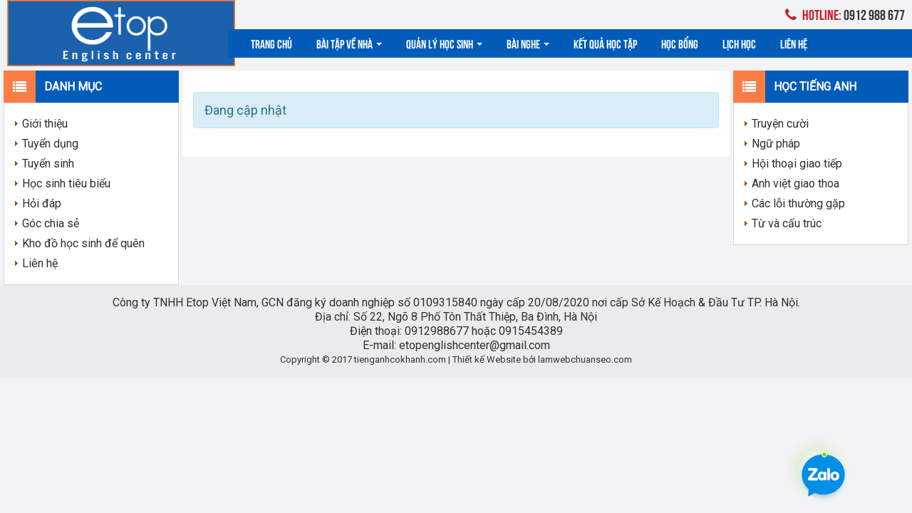

--- FILE ---
content_type: text/html; charset=UTF-8
request_url: https://etop.edu.vn/ff4-unit4
body_size: 5125
content:
<!DOCTYPE html PUBLIC "-//W3C//DTD XHTML 1.0 Transitional//EN" "http://www.w3.org/TR/xhtml1/DTD/xhtml1-transitional.dtd"><html>
<head>
<title>FAMILY &amp; FRIENDS 4 - UNIT 4</title>
<meta http-equiv="Content-language" content="vi" />
<meta http-equiv="Content-Type" content="text/html; charset=UTF-8" />
<link rel="alternate" href="https://etop.edu.vn/" hreflang="vi-vn" />
<meta http-equiv="X-UA-Compatible" content="IE=edge">
<meta name="viewport" content="width=device-width, initial-scale=1">

<meta name="title" content="FAMILY &amp; FRIENDS 4 - UNIT 4" />
<meta name="keywords" content="FAMILY &amp; FRIENDS 4 - UNIT 4" />
<meta name="description" content="FAMILY &amp; FRIENDS 4 - UNIT 4" />

<link rel="canonical" href="http://etop.edu.vn/ff4-unit4" />
<meta property='og:locale' content='vi_VN'/>
<meta property="og:type" content="article"/>
<meta property="og:url" content="http://etop.edu.vn/ff4-unit4"/>
<meta property="og:site_name" content="FAMILY & FRIENDS 4 - UNIT 4" />
<meta property="og:title" content="FAMILY &amp; FRIENDS 4 - UNIT 4"/>
<meta property="og:description" content="FAMILY &amp; FRIENDS 4 - UNIT 4"/>
<meta name="twitter:title" content="FAMILY &amp; FRIENDS 4 - UNIT 4"/>
<meta name="twitter:description" content="FAMILY &amp; FRIENDS 4 - UNIT 4"/>
<meta name="twitter:url" content="http://etop.edu.vn/ff4-unit4"/>


<meta name="format-detection" content="telephone=no">
<meta name="google-site-verification" content="udp_aSN8Oq4dmKbzvlmNyBH2tfZ2o7o8ds8YZU1Wb8Q" />
<link rel="icon" href="https://etop.edu.vn/images/uploads/favicon/ETOPvuong_2a0e0.png" type="image/x-icon">
<link rel="shortcut icon" href="https://etop.edu.vn/images/uploads/favicon/ETOPvuong_2a0e0.png" type="image/x-icon">

<!-- style -->
<link rel="stylesheet" type="text/css" href="https://etop.edu.vn/frontend/css/bootstrap.css" media="screen" />
<link rel="stylesheet" type="text/css" href="https://etop.edu.vn/frontend/css/font-awesome.min.css" media="screen" />
<link rel="stylesheet" type="text/css" href="https://etop.edu.vn/frontend/smart/jquery.smartmenus.bootstrap.css" media="screen" />
<!--<link rel="stylesheet" type="text/css" href="plugins/owl/owl.carousel.css" media="screen" />-->
<link rel="stylesheet" type="text/css" href="https://etop.edu.vn/frontend/css/bootstrap-theme.css" media="screen" />

<!-- HTML5 shim and Respond.js for IE8 support of HTML5 elements and media queries -->
<!-- WARNING: Respond.js doesn't work if you view the page via file:// -->
<!--[if lt IE 9]>
<script src="https://oss.maxcdn.com/html5shiv/3.7.2/html5shiv.min.js"></script>
<script src="https://oss.maxcdn.com/respond/1.4.2/respond.min.js"></script>
<![endif]-->
<link href="https://fonts.googleapis.com/css?family=Roboto" rel="stylesheet">
</head>
<body>

<div class="top_main">
    <div class="container-main">
        <div class="row">
            <div class="col-sm-3 top_logo ">
                <a href="https://etop.edu.vn/" class="logo" title="tienganhcokhanh.com" >
                    <img src="https://etop.edu.vn/images/uploads/logo/ETOPchunhat_341b6.png" />
                </a>
            </div>
            <div class="col-sm-9 top_main_header">
                <div class="row top_main_header_1 ">
                    <div class="col-md-12">
                                                                        <a class="top_support"><i class="fa fa-phone"></i>
                            <span>Hotline:</span> 0912 988 677                        </a>
                                                
                    </div>
                </div>
                <div class="row bg_menu">
                    <div class="col-md-12 col-xs-12">
                         
<nav role="navigation" class="navbar navbar-default">
    <div class="top_nav">
        <div class="row">
            <div class="col-md-12">
                <div class="navbar-header">
                <button data-target="#myNavbar" data-toggle="collapse" class="navbar-toggle collapsed" type="button">
                    <span class="sr-only">Menu</span>
                    <span class="icon-bar"></span>
                    <span class="icon-bar"></span>
                    <span class="icon-bar"></span>
                </button>
                            </div>
            <div id="myNavbar" class="navbar-collapse noPadding collapse" style="height: 1px;">
                <div class="menustyle">
                    <ul class="nav navbar-nav"><li><a href="/">Trang chủ</a></li><li><a href="#">Bài tập về nhà <span class="caret"></span></a><ul class="dropdown-menu"><li><a href="btvn-cap1">CẤP 1 <span class="caret"></span></a><ul class="dropdown-menu"><li><a href="/lop-2-3">LỚP 2+3</a></li><li><a href="/lop-3-4">LỚP 3+4</a></li><li><a href="/lop-4">LỚP 4</a></li><li><a href="/lop-5a">LỚP 5A</a></li></ul></li><li><a href="btvn-cap2">CẤP 2 <span class="caret"></span></a><ul class="dropdown-menu"><li><a href="/lop-6a">LỚP 6A</a></li><li><a href="/lop-7a">LỚP 7A</a></li><li><a href="/lop-8">LỚP 8</a></li><li><a href="/lop-9a">LỚP 9A</a></li><li><a href="/lop-9b">LỚP 9B</a></li></ul></li><li><a href="btvn-cap3">CẤP 3 <span class="caret"></span></a><ul class="dropdown-menu"><li><a href="/lop-12">LỚP 12</a></li></ul></li></ul></li><li><a href="#">Quản lý học sinh <span class="caret"></span></a><ul class="dropdown-menu"><li><a href="/ql-cap1">CẤP 1 <span class="caret"></span></a><ul class="dropdown-menu"><li><a href="/lop-2-3-ql">LỚP 2+3</a></li><li><a href="/lop-3-4-ql">LỚP 3+4</a></li><li><a href="/lop-4-ql">LỚP 4</a></li><li><a href="/lop-5a-ql">LỚP 5A</a></li></ul></li><li><a href="/ql-cap2">CẤP 2 <span class="caret"></span></a><ul class="dropdown-menu"><li><a href="/lop-6a-ql">LỚP 6A</a></li><li><a href="/lop-7a-ql">LỚP 7A</a></li><li><a href="/lop-8-ql">LỚP 8</a></li><li><a href="/lop-9a-ql">LỚP 9A</a></li><li><a href="/lop-9b-ql">LỚP 9B</a></li></ul></li><li><a href="/ql-cap3">CẤP 3 <span class="caret"></span></a><ul class="dropdown-menu"><li><a href="/lop-12-ql">LỚP 12</a></li></ul></li></ul></li><li><a href="#">Bài nghe <span class="caret"></span></a><ul class="dropdown-menu"><li><a href="/ff1">FAMILY & FRIENDS 1 <span class="caret"></span></a><ul class="dropdown-menu"><li><a href="/ff1-starter">FAMILY & FRIENDS 1 - STARTER</a></li><li><a href="/ff1-unit1">FAMILY & FRIENDS 1 - UNIT 1</a></li><li><a href="/ff1-unit2">FAMILY & FRIENDS 1 - UNIT 2</a></li><li><a href="/ff1-unit3">FAMILY & FRIENDS 1 - UNIT 3</a></li><li><a href="/ff1-unit4">FAMILY & FRIENDS 1 - UNIT 4</a></li><li><a href="/ff1-unit5">FAMILY & FRIENDS 1 - UNIT 5</a></li><li><a href="/ff1-unit6">FAMILY & FRIENDS 1 - UNIT 6</a></li><li><a href="/ff1-unit7">FAMILY & FRIENDS 1 - UNIT 7</a></li><li><a href="/ff1-unit8">FAMILY & FRIENDS 1 - UNIT 8</a></li><li><a href="/ff1-unit9">FAMILY & FRIENDS 1 - UNIT 9</a></li><li><a href="/ff1-unit10">FAMILY & FRIENDS 1 - UNIT 10</a></li><li><a href="/ff1-unit11">FAMILY & FRIENDS 1 - UNIT 11</a></li><li><a href="/ff1-unit12">FAMILY & FRIENDS 1 - UNIT 12</a></li><li><a href="/ff1-unit13">FAMILY & FRIENDS 1 - UNIT 13</a></li><li><a href="/ff1-unit14">FAMILY & FRIENDS 1 - UNIT 14</a></li><li><a href="/ff1-unit15">FAMILY & FRIENDS 1 - UNIT 15</a></li></ul></li><li><a href="/ff2">FAMILY & FRIENDS 2 <span class="caret"></span></a><ul class="dropdown-menu"><li><a href="/ff2-starter">FAMILY & FRIENDS 2 - STARTER</a></li><li><a href="/ff2-unit1">FAMILY & FRIENDS 2 - UNIT 1</a></li><li><a href="/ff2-unit2">FAMILY & FRIENDS 2 - UNIT 2</a></li><li><a href="/ff2-unit3">FAMILY & FRIENDS 2 - UNIT 3</a></li><li><a href="/ff2-unit4">FAMILY & FRIENDS 2 - UNIT 4</a></li><li><a href="/ff2-unit5">FAMILY & FRIENDS 2 - UNIT 5</a></li><li><a href="/ff2-unit6">FAMILY & FRIENDS 2 - UNIT 6</a></li><li><a href="/ff2-unit7">FAMILY & FRIENDS 2 - UNIT 7</a></li><li><a href="/ff2-unit8">FAMILY & FRIENDS 2 - UNIT 8</a></li><li><a href="/ff2-unit9">FAMILY & FRIENDS 2 - UNIT 9</a></li><li><a href="/ff2-unit10">FAMILY & FRIENDS 2 - UNIT 10</a></li><li><a href="/ff2-unit11">FAMILY & FRIENDS 2 - UNIT 11</a></li><li><a href="/ff2-unit12">FAMILY & FRIENDS 2 - UNIT 12</a></li><li><a href="/ff2-unit13">FAMILY & FRIENDS 2 - UNIT 13</a></li><li><a href="/ff2-unit14">FAMILY & FRIENDS 2 - UNIT 14</a></li><li><a href="/ff2-unit15">FAMILY & FRIENDS 2 - UNIT 15</a></li></ul></li><li><a href="/ff3">FAMILY & FRIENDS 3 <span class="caret"></span></a><ul class="dropdown-menu"><li><a href="/ff3-starter">FAMILY & FRIENDS 3 - STARTER</a></li><li><a href="/ff3-unit1">FAMILY & FRIENDS 3 - UNIT 1</a></li><li><a href="/ff3-unit2">FAMILY & FRIENDS 3 - UNIT 2</a></li><li><a href="/ff3-unit3">FAMILY & FRIENDS 3 - UNIT 3</a></li><li><a href="/ff3-unit4">FAMILY & FRIENDS 3 - UNIT 4</a></li><li><a href="/ff3-unit5">FAMILY & FRIENDS 3 - UNIT 5</a></li><li><a href="/ff3-unit6">FAMILY & FRIENDS 3 - UNIT 6</a></li><li><a href="/ff3-unit7">FAMILY & FRIENDS 3 - UNIT 7</a></li><li><a href="/ff3-unit8">FAMILY & FRIENDS 3 - UNIT 8</a></li><li><a href="/ff3-unit9">FAMILY & FRIENDS 3 - UNIT 9</a></li><li><a href="/ff3-unit10">FAMILY & FRIENDS 3 - UNIT 10</a></li><li><a href="/ff3-unit11">FAMILY & FRIENDS 3 - UNIT 11</a></li><li><a href="/ff3-unit12">FAMILY & FRIENDS 3 - UNIT 12</a></li><li><a href="/ff3-unit13">FAMILY & FRIENDS 3 - UNIT 13</a></li><li><a href="/ff3-unit14">FAMILY & FRIENDS 3 - UNIT 14</a></li><li><a href="/ff3-unit15">FAMILY & FRIENDS 3 - UNIT 15</a></li></ul></li><li><a href="/ff4">FAMILY & FRIENDS 4 <span class="caret"></span></a><ul class="dropdown-menu"><li><a href="/ff4-starter">FAMILY & FRIENDS 4 - STARTER</a></li><li><a href="ff4-unit1">FAMILY & FRIENDS 4 - UNIT 1</a></li><li><a href="ff4-unit2">FAMILY & FRIENDS 4 - UNIT 2</a></li><li><a href="ff4-unit3">FAMILY & FRIENDS 4 - UNIT 3</a></li><li><a href="ff4-unit4">FAMILY & FRIENDS 4 - UNIT 4</a></li><li><a href="ff4-unit5">FAMILY & FRIENDS 4 - UNIT 5</a></li><li><a href="ff4-unit6">FAMILY & FRIENDS 4 - UNIT 6</a></li><li><a href="ff4-unit7">FAMILY & FRIENDS 4 - UNIT 7</a></li><li><a href="ff4-unit8">FAMILY & FRIENDS 4 - UNIT 8</a></li><li><a href="ff4-unit9">FAMILY & FRIENDS 4 - UNIT 9</a></li><li><a href="ff4-unit10">FAMILY & FRIENDS 4 - UNIT 10</a></li><li><a href="ff4-unit11">FAMILY & FRIENDS 4 - UNIT 11</a></li><li><a href="ff4-unit12">FAMILY & FRIENDS 4 - UNIT 12</a></li><li><a href="ff4-unit13">FAMILY & FRIENDS 4 - UNIT 13</a></li><li><a href="ff4-unit14">FAMILY & FRIENDS 4 - UNIT 14</a></li><li><a href="ff4-unit15">FAMILY & FRIENDS 4 - UNIT 15</a></li></ul></li><li><a href="/bai-nghe-lop-5">ENGLISH 5</a></li><li><a href="/bai-nghe-lop-6-gs">ENGLISH 6 Global Success</a></li><li><a href="/bai-nghe-lop-7-gs">ENGLISH 7 Global Success</a></li><li><a href="/bai-nghe-lop-8-gs">ENGLISH 8 Global Success</a></li><li><a href="/bai-nghe-lop-9-gs">ENGLISH 9 Global Success</a></li></ul></li><li><a href="/ket-qua-hoc-tap">Kết quả học tập</a></li><li><a href="/hoc-bong">Học bổng</a></li><li><a href="/lich-hoc">Lịch học</a></li><li><a href="/lien-he">Liên hệ</a></li></ul>                </div>
            </div>
            </div>
            
        </div>        
    </div>
</nav>                    </div>
                </div>
            </div>
        </div>
    </div>
</div>




<div class="container-main main_content">
        <div class="row ">
            
            <div class="col-md-8  main_center col-sm-push-2_n" >
               
                <div class="box">
<h4 class="alert alert-info">Đang cập nhật</h4></div>

<div class="clearfix"></div>            </div>
            <div class="col-md-2 menu_left col-sm-pull-8_n ">
                <div class="hidden-xs">
                        

    <div class="mega-left-title">
            <strong>Danh mục</strong>
    </div>
<div class="sidebox sidemenuleft">
    <!--<h3>Danh mục</h3>-->
    <ul id="menuside" class="smf smf-vertical sm-style sm-style-vertical"><li><a href="/gioi-thieu.html">Giới thiệu</a></li><li><a href="/tuyen-dung">Tuyển dụng</a></li><li><a href="/tuyen-sinh">Tuyển sinh</a></li><li><a href="/hoc-sinh-tieu-bieu">Học sinh tiêu biểu</a></li><li><a href="/hoi-dap">Hỏi đáp</a></li><li><a href="/goc-chia-se">Góc chia sẻ</a></li><li><a href="/kho-do-hoc-sinh-de-quen">Kho đồ học sinh để quên</a></li><li><a href="/lien-he">Liên hệ</a></li></ul></div>
                </div>
                
            </div>
            
            <div class="col-md-2 menu_right ">
                <div class="hidden-xs">
                         

    <div class="mega-left-title">
            <strong>Học tiếng anh</strong>
    </div>
<div class="sidebox sidemenuleft">
    <!--<h3>Danh mục</h3>-->
    <ul id="menuside" class="smf smf-vertical sm-style sm-style-vertical"><li><a href="/chuyen-cuoi">Truyện cười</a></li><li><a href="/ngu-phap">Ngữ pháp</a></li><li><a href="/hoi-thoai-giao-tiep">Hội thoại giao tiếp</a></li><li><a href="/anh-viet-giao-thoa">Anh việt giao thoa</a></li><li><a href="/cac-loi-sai-thuong-gap">Các lỗi thường gặp</a></li><li><a href="/tu-va-cau-truc">Từ và cấu trúc</a></li></ul></div>
                </div>
            

            </div>
              
        </div>
    </div>

<a class="gotop" href="#" title="Lên đầu trang">&nbsp;</a>

<footer>
    <div class="container footer">
        <div class="row footer_contact">
            <div class="col-sm-12">
                                <p><span style="font-size: medium;">C&ocirc;ng ty TNHH&nbsp;Etop Việt Nam, GCN đăng k&yacute;&nbsp;doanh nghiệp&nbsp;số&nbsp;0109315840 ng&agrave;y cấp 20/08/2020 nơi cấp Sở Kế Hoạch &amp; Đầu Tư TP. H&agrave; Nội.</span></p>
<p><span style="font-size: medium;">Địa chỉ:&nbsp;Số 22, Ng&otilde; 8 Phố T&ocirc;n Thất Thiệp, Ba Đ&igrave;nh, H&agrave; Nội</span><br /><span style="font-size: medium;">Điện thoại: 0912988677 hoặc 0915454389</span><br /><span style="font-size: medium;">E-mail: <a href="mailto:nttrung3001@gmail.com">etopenglishcenter@gmail.com</a></span></p>                                <p>Copyright © 2017 <a href="http://tienganhcokhanh.com" title="tienganhcokhanh.com">tienganhcokhanh.com</a>&nbsp;&VerticalLine;&nbsp;<a href="http://lamwebchuanseo.com" title="Thiết kế Website" target="_blank">Thiết kế Website</a> bởi lamwebchuanseo.com</p>
            </div>
        </div>
    </div>
</footer>
<style>
.zalo-container img{max-width:132%;height:auto}.zalo-container{position:fixed;bottom:3rem;z-index:9}.zalo-container:not(.right){right:10.5rem}.zalo-container.right{right:2.5rem}.zalo-container a{display:block}.zalo-container .zalo-ico{display:block;position:relative;z-index:12;cursor:pointer}.zalo-container .zalo-ico:before{top:2px;left:36px;z-index:4;content:'';width:8px;height:8px;border-radius:100%;position:absolute;border:1px solid #fff;background-color:#7ed321}.zalo-container .zalo-ico .zalo-ico-main{display:block;position:relative;z-index:3;width:58px;height:58px}.zalo-container .zalo-ico em{position:absolute;top:7px;left:17px}.zalo-container .zalo-ico em:after,.zalo-container .zalo-ico em:before{left:-4px;top:2px;content:"";width:32px;height:32px;position:absolute;border-radius:100%;-webkit-animation:Grow 1.5s linear infinite;animation:Grow 1.5s linear infinite}.zalo-container .zalo-ico em:before{-webkit-box-shadow:0 0 8px 4px #7ed321;box-shadow:0 0 8px 4px #7ed321}.zalo-container .zalo-ico em:after{-webkit-box-shadow:inset 0 0 6px 2px #7ed321;box-shadow:inset 0 0 6px 2px #7ed321}@-webkit-keyframes Grow{0%{transform:scale(.1);-ms-transform:scale(.1);-webkit-transform:scale(.1);opacity:0;filter:alpha(opacity=0)}50%{opacity:1;filter:alpha(opacity=100)}to{transform:scale(1.8);-ms-transform:scale(1.8);-webkit-transform:scale(1.8);opacity:0;filter:alpha(opacity=0)}}@keyframes Grow{0%{transform:scale(.1);-ms-transform:scale(.1);-webkit-transform:scale(.1);opacity:0;filter:alpha(opacity=0)}50%{opacity:1;filter:alpha(opacity=100)}to{transform:scale(1.8);-ms-transform:scale(1.8);-webkit-transform:scale(1.8);opacity:0;filter:alpha(opacity=0)}}
.fone{font-size:22px;color:red;line-height:40px;font-weight:700;padding-left:45px;margin:0}
.fix_tel{position:fixed;bottom:15px;right:0;z-index:999}.fix_tel a{text-decoration:none;display:block}.tel{background:#eee;width:205px;height:40px;position:relative;overflow:hidden;background-size:40px;border-radius:28px;border:solid 1px #ccc}.ring-alo-phone{background-color:transparent;cursor:pointer;height:80px;position:absolute;transition:visibility .5s ease 0s;visibility:hidden;width:80px;z-index:200000 !important}.ring-alo-phone.ring-alo-show{visibility:visible}.ring-alo-phone.ring-alo-hover,.ring-alo-phone:hover{opacity:1}.ring-alo-ph-circle{animation:1.2s ease-in-out 0s normal none infinite running ring-alo-circle-anim;background-color:transparent;border:2px solid rgba(30,30,30,.4);border-radius:100%;height:70px;left:10px;opacity:.1;position:absolute;top:12px;transform-origin:50% 50% 0;transition:all .5s ease 0s;width:70px}.ring-alo-phone.ring-alo-active .ring-alo-ph-circle{animation:1.1s ease-in-out 0s normal none infinite running ring-alo-circle-anim !important}.ring-alo-phone.ring-alo-static .ring-alo-ph-circle{animation:2.2s ease-in-out 0s normal none infinite running ring-alo-circle-anim !important}.ring-alo-phone.ring-alo-hover .ring-alo-ph-circle,.ring-alo-phone:hover .ring-alo-ph-circle{border-color:red;opacity:.5}.ring-alo-phone.ring-alo-green.ring-alo-hover .ring-alo-ph-circle,.ring-alo-phone.ring-alo-green:hover .ring-alo-ph-circle{border-color:#baf5a7;opacity:.5}.ring-alo-phone.ring-alo-green .ring-alo-ph-circle{border-color:red;opacity:.5}.ring-alo-ph-circle-fill{animation:2.3s ease-in-out 0s normal none infinite running ring-alo-circle-fill-anim;background-color:#000;border:2px solid transparent;border-radius:100%;height:30px;left:30px;opacity:.1;position:absolute;top:33px;transform-origin:50% 50% 0;transition:all .5s ease 0s;width:30px}.ring-alo-phone.ring-alo-hover .ring-alo-ph-circle-fill,.ring-alo-phone:hover .ring-alo-ph-circle-fill{background-color:rgba(0,175,242,.5);opacity:.75 !important}.ring-alo-phone.ring-alo-green.ring-alo-hover .ring-alo-ph-circle-fill,.ring-alo-phone.ring-alo-green:hover .ring-alo-ph-circle-fill{background-color:rgba(117,235,80,.5);opacity:.75 !important}.ring-alo-phone.ring-alo-green .ring-alo-ph-circle-fill{background-color:rgba(0,175,242,.5);opacity:.75 !important}.ring-alo-ph-img-circle{animation:1s ease-in-out 0s normal none infinite running ring-alo-circle-img-anim;border:2px solid transparent;border-radius:100%;height:30px;left:30px;opacity:1;position:absolute;top:33px;transform-origin:50% 50% 0;width:30px}.ring-alo-phone.ring-alo-hover .ring-alo-ph-img-circle,.ring-alo-phone:hover .ring-alo-ph-img-circle{background-color:red}.ring-alo-phone.ring-alo-green.ring-alo-hover .ring-alo-ph-img-circle,.ring-alo-phone.ring-alo-green:hover .ring-alo-ph-img-circle{background-color:#75eb50}.ring-alo-phone.ring-alo-green .ring-alo-ph-img-circle{background-color:red}@keyframes ring-alo-circle-anim{0%{opacity:.1;transform:rotate(0deg) scale(.5) skew(1deg)}30%{opacity:.5;transform:rotate(0deg) scale(.7) skew(1deg)}100%{opacity:.6;transform:rotate(0deg) scale(1) skew(1deg)}}@keyframes ring-alo-circle-img-anim{0%{transform:rotate(0deg) scale(1) skew(1deg)}10%{transform:rotate(-25deg) scale(1) skew(1deg)}20%{transform:rotate(25deg) scale(1) skew(1deg)}30%{transform:rotate(-25deg) scale(1) skew(1deg)}40%{transform:rotate(25deg) scale(1) skew(1deg)}50%{transform:rotate(0deg) scale(1) skew(1deg)}100%{transform:rotate(0deg) scale(1) skew(1deg)}}@keyframes ring-alo-circle-fill-anim{0%{opacity:.2;transform:rotate(0deg) scale(.7) skew(1deg)}50%{opacity:.2;transform:rotate(0deg) scale(1) skew(1deg)}100%{opacity:.2;transform:rotate(0deg) scale(.7) skew(1deg)}}.ring-alo-ph-img-circle a img{padding:1px 0 0 1px;width:25px;position:relative;top:-1px}
.ring-alo-phone.ring-alo-green .ring-alo-ph-img-circle{background-color:red}.ring-alo-phone.ring-alo-green .ring-alo-ph-circle{background-color:red}.ring-alo-phone.ring-alo-green .ring-alo-ph-circle{border-color:red}.ring-alo-phone.ring-alo-green.ring-alo-hover .ring-alo-ph-img-circle,.ring-alo-phone.ring-alo-green:hover .ring-alo-ph-img-circle{background-color:#baf5a7}.fone{color:red}.tel{background-color:#eee}
.fix_tel{top:auto;bottom:auto;right:auto;left:auto;bottom:15px;left:5px}
    </style>
<div class="zalo-container left d-none d-sm-block ">
    <a id="zalo-btn" href="https://zalo.me/0912988677" target="_blank" rel="noopener noreferrer nofollow">
        <div class="zalo-ico zalo-has-notify">
            <div class="zalo-ico-main">
                <img src="/images/zalo-1.png" alt="Contact Me on Zalo" />
            </div>

            <em></em>
        </div>
    </a>
</div>
<!-- Global site tag (gtag.js) - Google Analytics -->
<script async src="https://www.googletagmanager.com/gtag/js?id=UA-110947026-1"></script>
<script>
  window.dataLayer = window.dataLayer || [];
  function gtag(){dataLayer.push(arguments);}
  gtag('js', new Date());

  gtag('config', 'UA-110947026-1');
</script>
<!-- Latest compiled and minified JavaScript -->
<script type="text/javascript" src="https://etop.edu.vn/frontend/js/jquery.js"></script>
<script type="text/javascript" src="https://etop.edu.vn/frontend/js/bootstrap.min.js"></script>
<script type="text/javascript" src="https://etop.edu.vn/frontend/smart/jquery.smartmenus.js"></script>
<script type="text/javascript" src="https://etop.edu.vn/frontend/smart/jquery.smartmenus.bootstrap.js"></script>
<!--<script type="text/javascript" src="plugins/owl/owl.carousel.min.js"></script>-->
<script type="text/javascript" src="https://etop.edu.vn/frontend/js/home.js"></script>

<script type='text/javascript'>
    $(function () {
        if($('#menuside li').hasClass('active')) {
            $('li.active').parentsUntil('#menuside', 'li').add(this).addClass('active');
        }
	$('#menuside').on('click', 'li', function () {
	  $('#menuside li').removeClass('active');
	  $(this).parentsUntil('#menuside', 'li').add(this).addClass('active');
//	  return false;
	});
    });
</script>


<div id="fb-root"></div>
<script async defer crossorigin="anonymous" src="https://connect.facebook.net/vi_VN/sdk.js#xfbml=1&version=v17.0&appId=129680178294865&autoLogAppEvents=1" nonce="KCSIa4Xt"></script>

<!-- Messenger Plugin chat Code -->
<div id="fb-root"></div>

<!-- Your Plugin chat code -->
<div id="fb-customer-chat" class="fb-customerchat">
</div>

<script>
var chatbox = document.getElementById('fb-customer-chat');
chatbox.setAttribute("page_id", "315768781859388");
chatbox.setAttribute("attribution", "biz_inbox");
</script>

<!-- Your SDK code -->
<script>
window.fbAsyncInit = function() {
FB.init({
xfbml : true,
version : 'v14.0'
});
};

(function(d, s, id) {
var js, fjs = d.getElementsByTagName(s)[0];
if (d.getElementById(id)) return;
js = d.createElement(s); js.id = id;
js.src = 'https://connect.facebook.net/vi_VN/sdk/xfbml.customerchat.js';
fjs.parentNode.insertBefore(js, fjs);
}(document, 'script', 'facebook-jssdk'));
</script>
</body>
</html>

--- FILE ---
content_type: text/css
request_url: https://etop.edu.vn/frontend/css/bootstrap.css
body_size: 18858
content:
/*! * Bootstrap v3.3.1 (http://getbootstrap.com) * Copyright 2011-2014 Twitter, Inc. * Licensed under MIT (https://github.com/twbs/bootstrap/blob/master/LICENSE) *//*! normalize.css v3.0.2 | MIT License | git.io/normalize */html {    font-family: sans-serif;    -webkit-text-size-adjust: 100%;    -ms-text-size-adjust: 100%;} body {    margin: 0;}article,aside,details,figcaption,figure,footer,header,hgroup,main,menu,nav,section,summary {    display: block;}audio,canvas,progress,video {    display: inline-block;    vertical-align: baseline;}audio:not([controls]) {    display: none;    height: 0;}[hidden],template {    display: none;}a {    background-color: transparent;}a:active,a:hover {    outline: 0;}abbr[title] {    border-bottom: 1px dotted;}b,strong {    font-weight: bold;}dfn {    font-style: italic;}h1 {    margin: .67em 0;    font-size: 2em;}mark {    color: #000;    background: #ff0;}small {    font-size: 80%;}sub,sup {    position: relative;    font-size: 75%;    line-height: 0;    vertical-align: baseline;}sup {    top: -.5em;}sub {    bottom: -.25em;}img {    border: 0;}svg:not(:root) {    overflow: hidden;}figure {    margin: 1em 40px;}hr {    height: 0;    -webkit-box-sizing: content-box;    -moz-box-sizing: content-box;    box-sizing: content-box;}pre {    overflow: auto;}code,kbd,pre,samp {    font-family: monospace, monospace;    font-size: 1em;}button,input,optgroup,select,textarea {    margin: 0;    font: inherit;    color: inherit;}button {    overflow: visible;}button,select {    text-transform: none;}button,html input[type="button"],input[type="reset"],input[type="submit"] {    -webkit-appearance: button;    cursor: pointer;}button[disabled],html input[disabled] {    cursor: default;}button::-moz-focus-inner,input::-moz-focus-inner {    padding: 0;    border: 0;}input {    line-height: normal;}input[type="checkbox"],input[type="radio"] {    -webkit-box-sizing: border-box;    -moz-box-sizing: border-box;    box-sizing: border-box;    padding: 0;}input[type="number"]::-webkit-inner-spin-button,input[type="number"]::-webkit-outer-spin-button {    height: auto;}input[type="search"] {    -webkit-box-sizing: content-box;    -moz-box-sizing: content-box;    box-sizing: content-box;    -webkit-appearance: textfield;}input[type="search"]::-webkit-search-cancel-button,input[type="search"]::-webkit-search-decoration {    -webkit-appearance: none;}fieldset {    padding: .35em .625em .75em;    margin: 0 2px;    border: 1px solid #c0c0c0;}legend {    padding: 0;    border: 0;}textarea {    overflow: auto;}optgroup {    font-weight: bold;}table {    border-spacing: 0;    border-collapse: collapse;}td,th {    padding: 0;}/*! Source: https://github.com/h5bp/html5-boilerplate/blob/master/src/css/main.css */@media print {    *,    *:before,    *:after {        color: #000 !important;        text-shadow: none !important;        background: transparent !important;        -webkit-box-shadow: none !important;        box-shadow: none !important;    }    a,    a:visited {        text-decoration: underline;    }    a[href]:after {        content: " (" attr(href) ")";    }    abbr[title]:after {        content: " (" attr(title) ")";    }    a[href^="#"]:after,    a[href^="javascript:"]:after {        content: "";    }    pre,    blockquote {        border: 1px solid #999;        page-break-inside: avoid;    }    thead {        display: table-header-group;    }    tr,    img {        page-break-inside: avoid;    }    img {        max-width: 100% !important;    }    p,    h2,    h3 {        orphans: 3;        widows: 3;    }    h2,    h3 {        page-break-after: avoid;    }    select {        background: #fff !important;    }    .navbar {        display: none;    }    .btn > .caret,    .dropup > .btn > .caret {        border-top-color: #000 !important;    }    .label {        border: 1px solid #000;    }    .table {        border-collapse: collapse !important;    }    .table td,    .table th {        background-color: #fff !important;    }    .table-bordered th,    .table-bordered td {        border: 1px solid #ddd !important;    }}@font-face {    font-family: 'Glyphicons Halflings';    src: url('../fonts/glyphicons-halflings-regular.eot');    src: url('../fonts/glyphicons-halflings-regular.eot?#iefix') format('embedded-opentype'), url('../fonts/glyphicons-halflings-regular.woff') format('woff'), url('../fonts/glyphicons-halflings-regular.ttf') format('truetype'), url('../fonts/glyphicons-halflings-regular.svg#glyphicons_halflingsregular') format('svg');}.glyphicon {    position: relative;    top: 1px;    display: inline-block;    font-family: 'Glyphicons Halflings';    font-style: normal;    font-weight: normal;    line-height: 1;    -webkit-font-smoothing: antialiased;    -moz-osx-font-smoothing: grayscale;}.glyphicon-asterisk:before {    content: "\2a";}.glyphicon-plus:before {    content: "\2b";}.glyphicon-euro:before,.glyphicon-eur:before {    content: "\20ac";}.glyphicon-minus:before {    content: "\2212";}.glyphicon-cloud:before {    content: "\2601";}.glyphicon-envelope:before {    content: "\2709";}.glyphicon-pencil:before {    content: "\270f";}.glyphicon-glass:before {    content: "\e001";}.glyphicon-music:before {    content: "\e002";}.glyphicon-search:before {    content: "\e003";}.glyphicon-heart:before {    content: "\e005";}.glyphicon-star:before {    content: "\e006";}.glyphicon-star-empty:before {    content: "\e007";}.glyphicon-user:before {    content: "\e008";}.glyphicon-film:before {    content: "\e009";}.glyphicon-th-large:before {    content: "\e010";}.glyphicon-th:before {    content: "\e011";}.glyphicon-th-list:before {    content: "\e012";}.glyphicon-ok:before {    content: "\e013";}.glyphicon-remove:before {    content: "\e014";}.glyphicon-zoom-in:before {    content: "\e015";}.glyphicon-zoom-out:before {    content: "\e016";}.glyphicon-off:before {    content: "\e017";}.glyphicon-signal:before {    content: "\e018";}.glyphicon-cog:before {    content: "\e019";}.glyphicon-trash:before {    content: "\e020";}.glyphicon-home:before {    content: "\e021";}.glyphicon-file:before {    content: "\e022";}.glyphicon-time:before {    content: "\e023";}.glyphicon-road:before {    content: "\e024";}.glyphicon-download-alt:before {    content: "\e025";}.glyphicon-download:before {    content: "\e026";}.glyphicon-upload:before {    content: "\e027";}.glyphicon-inbox:before {    content: "\e028";}.glyphicon-play-circle:before {    content: "\e029";}.glyphicon-repeat:before {    content: "\e030";}.glyphicon-refresh:before {    content: "\e031";}.glyphicon-list-alt:before {    content: "\e032";}.glyphicon-lock:before {    content: "\e033";}.glyphicon-flag:before {    content: "\e034";}.glyphicon-headphones:before {    content: "\e035";}.glyphicon-volume-off:before {    content: "\e036";}.glyphicon-volume-down:before {    content: "\e037";}.glyphicon-volume-up:before {    content: "\e038";}.glyphicon-qrcode:before {    content: "\e039";}.glyphicon-barcode:before {    content: "\e040";}.glyphicon-tag:before {    content: "\e041";}.glyphicon-tags:before {    content: "\e042";}.glyphicon-book:before {    content: "\e043";}.glyphicon-bookmark:before {    content: "\e044";}.glyphicon-print:before {    content: "\e045";}.glyphicon-camera:before {    content: "\e046";}.glyphicon-font:before {    content: "\e047";}.glyphicon-bold:before {    content: "\e048";}.glyphicon-italic:before {    content: "\e049";}.glyphicon-text-height:before {    content: "\e050";}.glyphicon-text-width:before {    content: "\e051";}.glyphicon-align-left:before {    content: "\e052";}.glyphicon-align-center:before {    content: "\e053";}.glyphicon-align-right:before {    content: "\e054";}.glyphicon-align-justify:before {    content: "\e055";}.glyphicon-list:before {    content: "\e056";}.glyphicon-indent-left:before {    content: "\e057";}.glyphicon-indent-right:before {    content: "\e058";}.glyphicon-facetime-video:before {    content: "\e059";}.glyphicon-picture:before {    content: "\e060";}.glyphicon-map-marker:before {    content: "\e062";}.glyphicon-adjust:before {    content: "\e063";}.glyphicon-tint:before {    content: "\e064";}.glyphicon-edit:before {    content: "\e065";}.glyphicon-share:before {    content: "\e066";}.glyphicon-check:before {    content: "\e067";}.glyphicon-move:before {    content: "\e068";}.glyphicon-step-backward:before {    content: "\e069";}.glyphicon-fast-backward:before {    content: "\e070";}.glyphicon-backward:before {    content: "\e071";}.glyphicon-play:before {    content: "\e072";}.glyphicon-pause:before {    content: "\e073";}.glyphicon-stop:before {    content: "\e074";}.glyphicon-forward:before {    content: "\e075";}.glyphicon-fast-forward:before {    content: "\e076";}.glyphicon-step-forward:before {    content: "\e077";}.glyphicon-eject:before {    content: "\e078";}.glyphicon-chevron-left:before {    content: "\e079";}.glyphicon-chevron-right:before {    content: "\e080";}.glyphicon-plus-sign:before {    content: "\e081";}.glyphicon-minus-sign:before {    content: "\e082";}.glyphicon-remove-sign:before {    content: "\e083";}.glyphicon-ok-sign:before {    content: "\e084";}.glyphicon-question-sign:before {    content: "\e085";}.glyphicon-info-sign:before {    content: "\e086";}.glyphicon-screenshot:before {    content: "\e087";}.glyphicon-remove-circle:before {    content: "\e088";}.glyphicon-ok-circle:before {    content: "\e089";}.glyphicon-ban-circle:before {    content: "\e090";}.glyphicon-arrow-left:before {    content: "\e091";}.glyphicon-arrow-right:before {    content: "\e092";}.glyphicon-arrow-up:before {    content: "\e093";}.glyphicon-arrow-down:before {    content: "\e094";}.glyphicon-share-alt:before {    content: "\e095";}.glyphicon-resize-full:before {    content: "\e096";}.glyphicon-resize-small:before {    content: "\e097";}.glyphicon-exclamation-sign:before {    content: "\e101";}.glyphicon-gift:before {    content: "\e102";}.glyphicon-leaf:before {    content: "\e103";}.glyphicon-fire:before {    content: "\e104";}.glyphicon-eye-open:before {    content: "\e105";}.glyphicon-eye-close:before {    content: "\e106";}.glyphicon-warning-sign:before {    content: "\e107";}.glyphicon-plane:before {    content: "\e108";}.glyphicon-calendar:before {    content: "\e109";}.glyphicon-random:before {    content: "\e110";}.glyphicon-comment:before {    content: "\e111";}.glyphicon-magnet:before {    content: "\e112";}.glyphicon-chevron-up:before {    content: "\e113";}.glyphicon-chevron-down:before {    content: "\e114";}.glyphicon-retweet:before {    content: "\e115";}.glyphicon-shopping-cart:before {    content: "\e116";}.glyphicon-folder-close:before {    content: "\e117";}.glyphicon-folder-open:before {    content: "\e118";}.glyphicon-resize-vertical:before {    content: "\e119";}.glyphicon-resize-horizontal:before {    content: "\e120";}.glyphicon-hdd:before {    content: "\e121";}.glyphicon-bullhorn:before {    content: "\e122";}.glyphicon-bell:before {    content: "\e123";}.glyphicon-certificate:before {    content: "\e124";}.glyphicon-thumbs-up:before {    content: "\e125";}.glyphicon-thumbs-down:before {    content: "\e126";}.glyphicon-hand-right:before {    content: "\e127";}.glyphicon-hand-left:before {    content: "\e128";}.glyphicon-hand-up:before {    content: "\e129";}.glyphicon-hand-down:before {    content: "\e130";}.glyphicon-circle-arrow-right:before {    content: "\e131";}.glyphicon-circle-arrow-left:before {    content: "\e132";}.glyphicon-circle-arrow-up:before {    content: "\e133";}.glyphicon-circle-arrow-down:before {    content: "\e134";}.glyphicon-globe:before {    content: "\e135";}.glyphicon-wrench:before {    content: "\e136";}.glyphicon-tasks:before {    content: "\e137";}.glyphicon-filter:before {    content: "\e138";}.glyphicon-briefcase:before {    content: "\e139";}.glyphicon-fullscreen:before {    content: "\e140";}.glyphicon-dashboard:before {    content: "\e141";}.glyphicon-paperclip:before {    content: "\e142";}.glyphicon-heart-empty:before {    content: "\e143";}.glyphicon-link:before {    content: "\e144";}.glyphicon-phone:before {    content: "\e145";}.glyphicon-pushpin:before {    content: "\e146";}.glyphicon-usd:before {    content: "\e148";}.glyphicon-gbp:before {    content: "\e149";}.glyphicon-sort:before {    content: "\e150";}.glyphicon-sort-by-alphabet:before {    content: "\e151";}.glyphicon-sort-by-alphabet-alt:before {    content: "\e152";}.glyphicon-sort-by-order:before {    content: "\e153";}.glyphicon-sort-by-order-alt:before {    content: "\e154";}.glyphicon-sort-by-attributes:before {    content: "\e155";}.glyphicon-sort-by-attributes-alt:before {    content: "\e156";}.glyphicon-unchecked:before {    content: "\e157";}.glyphicon-expand:before {    content: "\e158";}.glyphicon-collapse-down:before {    content: "\e159";}.glyphicon-collapse-up:before {    content: "\e160";}.glyphicon-log-in:before {    content: "\e161";}.glyphicon-flash:before {    content: "\e162";}.glyphicon-log-out:before {    content: "\e163";}.glyphicon-new-window:before {    content: "\e164";}.glyphicon-record:before {    content: "\e165";}.glyphicon-save:before {    content: "\e166";}.glyphicon-open:before {    content: "\e167";}.glyphicon-saved:before {    content: "\e168";}.glyphicon-import:before {    content: "\e169";}.glyphicon-export:before {    content: "\e170";}.glyphicon-send:before {    content: "\e171";}.glyphicon-floppy-disk:before {    content: "\e172";}.glyphicon-floppy-saved:before {    content: "\e173";}.glyphicon-floppy-remove:before {    content: "\e174";}.glyphicon-floppy-save:before {    content: "\e175";}.glyphicon-floppy-open:before {    content: "\e176";}.glyphicon-credit-card:before {    content: "\e177";}.glyphicon-transfer:before {    content: "\e178";}.glyphicon-cutlery:before {    content: "\e179";}.glyphicon-header:before {    content: "\e180";}.glyphicon-compressed:before {    content: "\e181";}.glyphicon-earphone:before {    content: "\e182";}.glyphicon-phone-alt:before {    content: "\e183";}.glyphicon-tower:before {    content: "\e184";}.glyphicon-stats:before {    content: "\e185";}.glyphicon-sd-video:before {    content: "\e186";}.glyphicon-hd-video:before {    content: "\e187";}.glyphicon-subtitles:before {    content: "\e188";}.glyphicon-sound-stereo:before {    content: "\e189";}.glyphicon-sound-dolby:before {    content: "\e190";}.glyphicon-sound-5-1:before {    content: "\e191";}.glyphicon-sound-6-1:before {    content: "\e192";}.glyphicon-sound-7-1:before {    content: "\e193";}.glyphicon-copyright-mark:before {    content: "\e194";}.glyphicon-registration-mark:before {    content: "\e195";}.glyphicon-cloud-download:before {    content: "\e197";}.glyphicon-cloud-upload:before {    content: "\e198";}.glyphicon-tree-conifer:before {    content: "\e199";}.glyphicon-tree-deciduous:before {    content: "\e200";}* {    -webkit-box-sizing: border-box;    -moz-box-sizing: border-box;    box-sizing: border-box;}*:before,*:after {    -webkit-box-sizing: border-box;    -moz-box-sizing: border-box;    box-sizing: border-box;}html {    font-size: 10px;    -webkit-tap-highlight-color: rgba(0, 0, 0, 0);}body {    font-family: "Helvetica Neue", Helvetica, Arial, sans-serif;    font-size: 14px;    line-height: 1.42857143;    color: #333;    background-color: #fff;}input,button,select,textarea {    font-family: inherit;    font-size: inherit;    line-height: inherit;}a {    color: #337ab7;    text-decoration: none;}a:hover,a:focus {    color: #23527c;    text-decoration: underline;}a:focus {    outline: thin dotted;    outline: 5px auto -webkit-focus-ring-color;    outline-offset: -2px;}figure {    margin: 0;}img {    vertical-align: middle;}.img-responsive,.thumbnail > img,.thumbnail a > img,.carousel-inner > .item > img,.carousel-inner > .item > a > img {    display: block;    max-width: 100%;    height: auto;}.img-rounded {    border-radius: 6px;}.img-thumbnail {    display: inline-block;    max-width: 100%;    height: auto;    padding: 4px;    line-height: 1.42857143;    background-color: #fff;    border: 1px solid #ddd;    border-radius: 4px;    -webkit-transition: all .2s ease-in-out;    -o-transition: all .2s ease-in-out;    transition: all .2s ease-in-out;}.img-circle {    border-radius: 50%;}hr {    margin-top: 20px;    margin-bottom: 20px;    border: 0;    border-top: 1px solid #eee;}.sr-only {    position: absolute;    width: 1px;    height: 1px;    padding: 0;    margin: -1px;    overflow: hidden;    clip: rect(0, 0, 0, 0);    border: 0;}.sr-only-focusable:active,.sr-only-focusable:focus {    position: static;    width: auto;    height: auto;    margin: 0;    overflow: visible;    clip: auto;}h1,h2,h3,h4,h5,h6,.h1,.h2,.h3,.h4,.h5,.h6 {    font-family: inherit;    font-weight: 500;    line-height: 1.1;    color: inherit;}h1 small,h2 small,h3 small,h4 small,h5 small,h6 small,.h1 small,.h2 small,.h3 small,.h4 small,.h5 small,.h6 small,h1 .small,h2 .small,h3 .small,h4 .small,h5 .small,h6 .small,.h1 .small,.h2 .small,.h3 .small,.h4 .small,.h5 .small,.h6 .small {    font-weight: normal;    line-height: 1;    color: #777;}h1,.h1,h2,.h2,h3,.h3 {    margin-top: 20px;    margin-bottom: 10px;}h1 small,.h1 small,h2 small,.h2 small,h3 small,.h3 small,h1 .small,.h1 .small,h2 .small,.h2 .small,h3 .small,.h3 .small {    font-size: 65%;}h4,.h4,h5,.h5,h6,.h6 {    margin-top: 10px;    margin-bottom: 10px;}h4 small,.h4 small,h5 small,.h5 small,h6 small,.h6 small,h4 .small,.h4 .small,h5 .small,.h5 .small,h6 .small,.h6 .small {    font-size: 75%;}h1,.h1 {    font-size: 36px;}h2,.h2 {    font-size: 30px;}h3,.h3 {    font-size: 24px;}h4,.h4 {    font-size: 18px;}h5,.h5 {    font-size: 14px;}h6,.h6 {    font-size: 12px;}p {    margin: 0 0 10px;}.lead {    margin-bottom: 20px;    font-size: 16px;    font-weight: 300;    line-height: 1.4;}@media (min-width: 768px) {   .lead {        font-size: 21px;    }}small,.small {    font-size: 85%;}mark,.mark {    padding: .2em;    background-color: #fcf8e3;}.text-left {    text-align: left;}.text-right {    text-align: right;}.text-center {    text-align: center;}.text-justify {    text-align: justify;}.text-nowrap {    white-space: nowrap;}.text-lowercase {    text-transform: lowercase;}.text-uppercase {    text-transform: uppercase;}.text-capitalize {    text-transform: capitalize;}.text-muted {    color: #777;}.text-primary {    color: #337ab7;}a.text-primary:hover {    color: #286090;}.text-success {    color: #3c763d;}a.text-success:hover {    color: #2b542c;}.text-info {    color: #31708f;}a.text-info:hover {    color: #245269;}.text-warning {    color: #8a6d3b;}a.text-warning:hover {    color: #66512c;}.text-danger {    color: #a94442;}a.text-danger:hover {    color: #843534;}.bg-primary {    color: #fff;    background-color: #337ab7;}a.bg-primary:hover {    background-color: #286090;}.bg-success {    background-color: #dff0d8;}a.bg-success:hover {    background-color: #c1e2b3;}.bg-info {    background-color: #d9edf7;}a.bg-info:hover {    background-color: #afd9ee;}.bg-warning {    background-color: #fcf8e3;}a.bg-warning:hover {    background-color: #f7ecb5;}.bg-danger {    background-color: #f2dede;}a.bg-danger:hover {    background-color: #e4b9b9;}.page-header {    padding-bottom: 9px;    margin: 40px 0 20px;    border-bottom: 1px solid #eee;}ul,ol {    margin-top: 0;    margin-bottom: 10px;}ul ul,ol ul,ul ol,ol ol {    margin-bottom: 0;}.list-unstyled {    padding-left: 0;    list-style: none;}.list-inline {    padding-left: 0;    margin-left: -5px;    list-style: none;}.list-inline > li {    display: inline-block;    padding-right: 5px;    padding-left: 5px;}dl {    margin-top: 0;    margin-bottom: 20px;}dt,dd {    line-height: 1.42857143;}dt {    font-weight: bold;}dd {    margin-left: 0;}@media (min-width: 768px) {   .dl-horizontal dt {        float: left;        width: 160px;        overflow: hidden;        clear: left;        text-align: right;        text-overflow: ellipsis;        white-space: nowrap;    }    .dl-horizontal dd {        margin-left: 180px;    }}abbr[title],abbr[data-original-title] {    cursor: help;    border-bottom: 1px dotted #777;}.initialism {    font-size: 90%;    text-transform: uppercase;}blockquote {    padding: 10px 20px;    margin: 0 0 20px;    font-size: 17.5px;    border-left: 5px solid #eee;}blockquote p:last-child,blockquote ul:last-child,blockquote ol:last-child {    margin-bottom: 0;}blockquote footer,blockquote small,blockquote .small {    display: block;    font-size: 80%;    line-height: 1.42857143;    color: #777;}blockquote footer:before,blockquote small:before,blockquote .small:before {    content: '\2014 \00A0';}.blockquote-reverse,blockquote.pull-right {    padding-right: 15px;    padding-left: 0;    text-align: right;    border-right: 5px solid #eee;    border-left: 0;}.blockquote-reverse footer:before,blockquote.pull-right footer:before,.blockquote-reverse small:before,blockquote.pull-right small:before,.blockquote-reverse .small:before,blockquote.pull-right .small:before {    content: '';}.blockquote-reverse footer:after,blockquote.pull-right footer:after,.blockquote-reverse small:after,blockquote.pull-right small:after,.blockquote-reverse .small:after,blockquote.pull-right .small:after {    content: '\00A0 \2014';}address {    margin-bottom: 20px;    font-style: normal;    line-height: 1.42857143;}code,kbd,pre,samp {    font-family: Menlo, Monaco, Consolas, "Courier New", monospace;}code {    padding: 2px 4px;    font-size: 90%;    color: #c7254e;    background-color: #f9f2f4;    border-radius: 4px;}kbd {    padding: 2px 4px;    font-size: 90%;    color: #fff;    background-color: #333;    border-radius: 3px;    -webkit-box-shadow: inset 0 -1px 0 rgba(0, 0, 0, .25);    box-shadow: inset 0 -1px 0 rgba(0, 0, 0, .25);}kbd kbd {    padding: 0;    font-size: 100%;    font-weight: bold;    -webkit-box-shadow: none;    box-shadow: none;}pre {    display: block;    padding: 9.5px;    margin: 0 0 10px;    font-size: 13px;    line-height: 1.42857143;    color: #333;    word-break: break-all;    word-wrap: break-word;    background-color: #f5f5f5;    border: 1px solid #ccc;    border-radius: 4px;}pre code {    padding: 0;    font-size: inherit;    color: inherit;    white-space: pre-wrap;    background-color: transparent;    border-radius: 0;}.pre-scrollable {    max-height: 340px;    overflow-y: scroll;}.container {    padding-right: 10px;    padding-left: 10px;    margin-right: auto;    margin-left: auto;}@media (min-width: 768px) {   .container {        width: 750px;    }}@media (min-width: 992px) { .container {        width: 970px;    }}@media (min-width: 1200px) {   .container {        width: 1170px;    }}.container-fluid {    padding-right: 15px;    padding-left: 15px;    margin-right: auto;    margin-left: auto;}.row {    margin-right: -10px;    margin-left: -10px;}.col-xs-1,.col-sm-1,.col-md-1,.col-lg-1,.col-xs-2,.col-sm-2,.col-md-2,.col-lg-2,.col-xs-3,.col-sm-3,.col-md-3,.col-lg-3,.col-xs-4,.col-sm-4,.col-md-4,.col-lg-4,.col-xs-5,.col-sm-5,.col-md-5,.col-lg-5,.col-xs-6,.col-sm-6,.col-md-6,.col-lg-6,.col-xs-7,.col-sm-7,.col-md-7,.col-lg-7,.col-xs-8,.col-sm-8,.col-md-8,.col-lg-8,.col-xs-9,.col-sm-9,.col-md-9,.col-lg-9,.col-xs-10,.col-sm-10,.col-md-10,.col-lg-10,.col-xs-11,.col-sm-11,.col-md-11,.col-lg-11,.col-xs-12,.col-sm-12,.col-md-12,.col-lg-12 {    position: relative;    min-height: 1px;    padding-left: 10px;    padding-right: 10px;}.col-xs-1,.col-xs-2,.col-xs-3,.col-xs-4,.col-xs-5,.col-xs-6,.col-xs-7,.col-xs-8,.col-xs-9,.col-xs-10,.col-xs-11,.col-xs-12 {    float: left;}.col-xs-12 {    width: 100%;}.col-xs-11 {    width: 91.66666667%;}.col-xs-10 {    width: 83.33333333%;}.col-xs-9 {    width: 75%;}.col-xs-8 {    width: 66.66666667%;}.col-xs-7 {    width: 58.33333333%;}.col-xs-6 {    width: 50%;}.col-xs-5 {    width: 41.66666667%;}.col-xs-4 {    width: 33.33333333%;}.col-xs-3 {    width: 25%;}.col-xs-2 {    width: 16.66666667%;}.col-xs-1 {    width: 8.33333333%;}.col-xs-pull-12 {    right: 100%;}.col-xs-pull-11 {    right: 91.66666667%;}.col-xs-pull-10 {    right: 83.33333333%;}.col-xs-pull-9 {    right: 75%;}.col-xs-pull-8 {    right: 66.66666667%;}.col-xs-pull-7 {    right: 58.33333333%;}.col-xs-pull-6 {    right: 50%;}.col-xs-pull-5 {    right: 41.66666667%;}.col-xs-pull-4 {    right: 33.33333333%;}.col-xs-pull-3 {    right: 25%;}.col-xs-pull-2 {    right: 16.66666667%;}.col-xs-pull-1 {    right: 8.33333333%;}.col-xs-pull-0 {    right: auto;}.col-xs-push-12 {    left: 100%;}.col-xs-push-11 {    left: 91.66666667%;}.col-xs-push-10 {    left: 83.33333333%;}.col-xs-push-9 {    left: 75%;}.col-xs-push-8 {    left: 66.66666667%;}.col-xs-push-7 {    left: 58.33333333%;}.col-xs-push-6 {    left: 50%;}.col-xs-push-5 {    left: 41.66666667%;}.col-xs-push-4 {    left: 33.33333333%;}.col-xs-push-3 {    left: 25%;}.col-xs-push-2 {    left: 16.66666667%;}.col-xs-push-1 {    left: 8.33333333%;}.col-xs-push-0 {    left: auto;}.col-xs-offset-12 {    margin-left: 100%;}.col-xs-offset-11 {    margin-left: 91.66666667%;}.col-xs-offset-10 {    margin-left: 83.33333333%;}.col-xs-offset-9 {    margin-left: 75%;}.col-xs-offset-8 {    margin-left: 66.66666667%;}.col-xs-offset-7 {    margin-left: 58.33333333%;}.col-xs-offset-6 {    margin-left: 50%;}.col-xs-offset-5 {    margin-left: 41.66666667%;}.col-xs-offset-4 {    margin-left: 33.33333333%;}.col-xs-offset-3 {    margin-left: 25%;}.col-xs-offset-2 {    margin-left: 16.66666667%;}.col-xs-offset-1 {    margin-left: 8.33333333%;}.col-xs-offset-0 {    margin-left: 0;}@media (min-width: 768px) { .col-sm-1,    .col-sm-2,    .col-sm-3,    .col-sm-4,    .col-sm-5,    .col-sm-6,    .col-sm-7,    .col-sm-8,    .col-sm-9,    .col-sm-10,    .col-sm-11,    .col-sm-12 {        float: left;    }    .col-sm-12 {        width: 100%;    }    .col-sm-11 {        width: 91.66666667%;    }    .col-sm-10 {        width: 83.33333333%;    }    .col-sm-9 {        width: 75%;    }    .col-sm-8 {        width: 66.66666667%;    }    .col-sm-7 {        width: 58.33333333%;    }    .col-sm-6 {        width: 50%;    }    .col-sm-5 {        width: 41.66666667%;    }    .col-sm-4 {        width: 33.33333333%;    }    .col-sm-3 {        width: 25%;    }    .col-sm-2 {        width: 16.66666667%;    }    .col-sm-1 {        width: 8.33333333%;    }    .col-sm-pull-12 {        right: 100%;    }    .col-sm-pull-11 {        right: 91.66666667%;    }    .col-sm-pull-10 {        right: 83.33333333%;    }    .col-sm-pull-9 {        right: 75%;    }    .col-sm-pull-8 {        right: 66.66666667%;    }    .col-sm-pull-7 {        right: 58.33333333%;    }    .col-sm-pull-6 {        right: 50%;    }    .col-sm-pull-5 {        right: 41.66666667%;    }    .col-sm-pull-4 {        right: 33.33333333%;    }    .col-sm-pull-3 {        right: 25%;    }    .col-sm-pull-2 {        right: 16.66666667%;    }    .col-sm-pull-1 {        right: 8.33333333%;    }    .col-sm-pull-0 {        right: auto;    }    .col-sm-push-12 {        left: 100%;    }    .col-sm-push-11 {        left: 91.66666667%;    }    .col-sm-push-10 {        left: 83.33333333%;    }    .col-sm-push-9 {        left: 75%;    }    .col-sm-push-8 {        left: 66.66666667%;    }    .col-sm-push-7 {        left: 58.33333333%;    }    .col-sm-push-6 {        left: 50%;    }    .col-sm-push-5 {        left: 41.66666667%;    }    .col-sm-push-4 {        left: 33.33333333%;    }    .col-sm-push-3 {        left: 25%;    }    .col-sm-push-2 {        left: 16.66666667%;    }    .col-sm-push-1 {        left: 8.33333333%;    }    .col-sm-push-0 {        left: auto;    }    .col-sm-offset-12 {        margin-left: 100%;    }    .col-sm-offset-11 {        margin-left: 91.66666667%;    }    .col-sm-offset-10 {        margin-left: 83.33333333%;    }    .col-sm-offset-9 {        margin-left: 75%;    }    .col-sm-offset-8 {        margin-left: 66.66666667%;    }    .col-sm-offset-7 {        margin-left: 58.33333333%;    }    .col-sm-offset-6 {        margin-left: 50%;    }    .col-sm-offset-5 {        margin-left: 41.66666667%;    }    .col-sm-offset-4 {        margin-left: 33.33333333%;    }    .col-sm-offset-3 {        margin-left: 25%;    }    .col-sm-offset-2 {        margin-left: 16.66666667%;    }    .col-sm-offset-1 {        margin-left: 8.33333333%;    }    .col-sm-offset-0 {        margin-left: 0;    }}@media (min-width: 992px) {    .col-md-1,    .col-md-2,    .col-md-3,    .col-md-4,    .col-md-5,    .col-md-6,    .col-md-7,    .col-md-8,    .col-md-9,    .col-md-10,    .col-md-11,    .col-md-12 {        float: left;    }    .col-md-12 {        width: 100%;    }    .col-md-11 {        width: 91.66666667%;    }    .col-md-10 {        width: 83.33333333%;    }    .col-md-9 {        width: 75%;    }    .col-md-8 {        width: 66.66666667%;    }    .col-md-7 {        width: 58.33333333%;    }    .col-md-6 {        width: 50%;    }    .col-md-5 {        width: 41.66666667%;    }    .col-md-4 {        width: 33.33333333%;    }    .col-md-3 {        width: 25%;    }    .col-md-2 {        width: 16.66666667%;    }    .col-md-1 {        width: 8.33333333%;    }    .col-md-pull-12 {        right: 100%;    }    .col-md-pull-11 {        right: 91.66666667%;    }    .col-md-pull-10 {        right: 83.33333333%;    }    .col-md-pull-9 {        right: 75%;    }    .col-md-pull-8 {        right: 66.66666667%;    }    .col-md-pull-7 {        right: 58.33333333%;    }    .col-md-pull-6 {        right: 50%;    }    .col-md-pull-5 {        right: 41.66666667%;    }    .col-md-pull-4 {        right: 33.33333333%;    }    .col-md-pull-3 {        right: 25%;    }    .col-md-pull-2 {        right: 16.66666667%;    }    .col-md-pull-1 {        right: 8.33333333%;    }    .col-md-pull-0 {        right: auto;    }    .col-md-push-12 {        left: 100%;    }    .col-md-push-11 {        left: 91.66666667%;    }    .col-md-push-10 {        left: 83.33333333%;    }    .col-md-push-9 {        left: 75%;    }    .col-md-push-8 {        left: 66.66666667%;    }    .col-md-push-7 {        left: 58.33333333%;    }    .col-md-push-6 {        left: 50%;    }    .col-md-push-5 {        left: 41.66666667%;    }    .col-md-push-4 {        left: 33.33333333%;    }    .col-md-push-3 {        left: 25%;    }    .col-md-push-2 {        left: 16.66666667%;    }    .col-md-push-1 {        left: 8.33333333%;    }    .col-md-push-0 {        left: auto;    }    .col-md-offset-12 {        margin-left: 100%;    }    .col-md-offset-11 {        margin-left: 91.66666667%;    }    .col-md-offset-10 {        margin-left: 83.33333333%;    }    .col-md-offset-9 {        margin-left: 75%;    }    .col-md-offset-8 {        margin-left: 66.66666667%;    }    .col-md-offset-7 {        margin-left: 58.33333333%;    }    .col-md-offset-6 {        margin-left: 50%;    }    .col-md-offset-5 {        margin-left: 41.66666667%;    }    .col-md-offset-4 {        margin-left: 33.33333333%;    }    .col-md-offset-3 {        margin-left: 25%;    }    .col-md-offset-2 {        margin-left: 16.66666667%;    }    .col-md-offset-1 {        margin-left: 8.33333333%;    }    .col-md-offset-0 {        margin-left: 0;    }}@media (min-width: 1200px) {    .col-lg-1,    .col-lg-2,    .col-lg-3,    .col-lg-4,    .col-lg-5,    .col-lg-6,    .col-lg-7,    .col-lg-8,    .col-lg-9,    .col-lg-10,    .col-lg-11,    .col-lg-12 {        float: left;    }    .col-lg-12 {        width: 100%;    }    .col-lg-11 {        width: 91.66666667%;    }    .col-lg-10 {        width: 83.33333333%;    }    .col-lg-9 {        width: 75%;    }    .col-lg-8 {        width: 66.66666667%;    }    .col-lg-7 {        width: 58.33333333%;    }    .col-lg-6 {        width: 50%;    }    .col-lg-5 {        width: 41.66666667%;    }    .col-lg-4 {        width: 33.33333333%;    }    .col-lg-3 {        width: 25%;    }    .col-lg-2 {        width: 16.66666667%;    }    .col-lg-1 {        width: 8.33333333%;    }    .col-lg-pull-12 {        right: 100%;    }    .col-lg-pull-11 {        right: 91.66666667%;    }    .col-lg-pull-10 {        right: 83.33333333%;    }    .col-lg-pull-9 {        right: 75%;    }    .col-lg-pull-8 {        right: 66.66666667%;    }    .col-lg-pull-7 {        right: 58.33333333%;    }    .col-lg-pull-6 {        right: 50%;    }    .col-lg-pull-5 {        right: 41.66666667%;    }    .col-lg-pull-4 {        right: 33.33333333%;    }    .col-lg-pull-3 {        right: 25%;    }    .col-lg-pull-2 {        right: 16.66666667%;    }    .col-lg-pull-1 {        right: 8.33333333%;    }    .col-lg-pull-0 {        right: auto;    }    .col-lg-push-12 {        left: 100%;    }    .col-lg-push-11 {        left: 91.66666667%;    }    .col-lg-push-10 {        left: 83.33333333%;    }    .col-lg-push-9 {        left: 75%;    }    .col-lg-push-8 {        left: 66.66666667%;    }    .col-lg-push-7 {        left: 58.33333333%;    }    .col-lg-push-6 {        left: 50%;    }    .col-lg-push-5 {        left: 41.66666667%;    }    .col-lg-push-4 {        left: 33.33333333%;    }    .col-lg-push-3 {        left: 25%;    }    .col-lg-push-2 {        left: 16.66666667%;    }    .col-lg-push-1 {        left: 8.33333333%;    }    .col-lg-push-0 {        left: auto;    }    .col-lg-offset-12 {        margin-left: 100%;    }    .col-lg-offset-11 {        margin-left: 91.66666667%;    }    .col-lg-offset-10 {        margin-left: 83.33333333%;    }    .col-lg-offset-9 {        margin-left: 75%;    }    .col-lg-offset-8 {        margin-left: 66.66666667%;    }    .col-lg-offset-7 {        margin-left: 58.33333333%;    }    .col-lg-offset-6 {        margin-left: 50%;    }    .col-lg-offset-5 {        margin-left: 41.66666667%;    }    .col-lg-offset-4 {        margin-left: 33.33333333%;    }    .col-lg-offset-3 {        margin-left: 25%;    }    .col-lg-offset-2 {        margin-left: 16.66666667%;    }    .col-lg-offset-1 {        margin-left: 8.33333333%;    }    .col-lg-offset-0 {        margin-left: 0;    }}table {    background-color: transparent;}caption {    padding-top: 8px;    padding-bottom: 8px;    color: #777;    text-align: left;}th {    text-align: left;}.table {    width: 100%;    max-width: 100%;    margin-bottom: 20px;}.table > thead > tr > th,.table > tbody > tr > th,.table > tfoot > tr > th,.table > thead > tr > td,.table > tbody > tr > td,.table > tfoot > tr > td {    padding: 8px;    line-height: 1.42857143;    vertical-align: top;    border-top: 1px solid #ddd;}.table > thead > tr > th {    vertical-align: bottom;    border-bottom: 2px solid #ddd;}.table > caption + thead > tr:first-child > th,.table > colgroup + thead > tr:first-child > th,.table > thead:first-child > tr:first-child > th,.table > caption + thead > tr:first-child > td,.table > colgroup + thead > tr:first-child > td,.table > thead:first-child > tr:first-child > td {    border-top: 0;}.table > tbody + tbody {    border-top: 2px solid #ddd;}.table .table {    background-color: #fff;}.table-condensed > thead > tr > th,.table-condensed > tbody > tr > th,.table-condensed > tfoot > tr > th,.table-condensed > thead > tr > td,.table-condensed > tbody > tr > td,.table-condensed > tfoot > tr > td {    padding: 5px;}.table-bordered {    border: 1px solid #ddd;}.table-bordered > thead > tr > th,.table-bordered > tbody > tr > th,.table-bordered > tfoot > tr > th,.table-bordered > thead > tr > td,.table-bordered > tbody > tr > td,.table-bordered > tfoot > tr > td {    border: 1px solid #ddd;}.table-bordered > thead > tr > th,.table-bordered > thead > tr > td {    border-bottom-width: 2px;}.table-striped > tbody > tr:nth-child(odd) {    background-color: #f9f9f9;}.table-hover > tbody > tr:hover {    background-color: #f5f5f5;}table col[class*="col-"] {    position: static;    display: table-column;    float: none;}table td[class*="col-"],table th[class*="col-"] {    position: static;    display: table-cell;    float: none;}.table > thead > tr > td.active,.table > tbody > tr > td.active,.table > tfoot > tr > td.active,.table > thead > tr > th.active,.table > tbody > tr > th.active,.table > tfoot > tr > th.active,.table > thead > tr.active > td,.table > tbody > tr.active > td,.table > tfoot > tr.active > td,.table > thead > tr.active > th,.table > tbody > tr.active > th,.table > tfoot > tr.active > th {    background-color: #f5f5f5;}.table-hover > tbody > tr > td.active:hover,.table-hover > tbody > tr > th.active:hover,.table-hover > tbody > tr.active:hover > td,.table-hover > tbody > tr:hover > .active,.table-hover > tbody > tr.active:hover > th {    background-color: #e8e8e8;}.table > thead > tr > td.success,.table > tbody > tr > td.success,.table > tfoot > tr > td.success,.table > thead > tr > th.success,.table > tbody > tr > th.success,.table > tfoot > tr > th.success,.table > thead > tr.success > td,.table > tbody > tr.success > td,.table > tfoot > tr.success > td,.table > thead > tr.success > th,.table > tbody > tr.success > th,.table > tfoot > tr.success > th {    background-color: #dff0d8;}.table-hover > tbody > tr > td.success:hover,.table-hover > tbody > tr > th.success:hover,.table-hover > tbody > tr.success:hover > td,.table-hover > tbody > tr:hover > .success,.table-hover > tbody > tr.success:hover > th {    background-color: #d0e9c6;}.table > thead > tr > td.info,.table > tbody > tr > td.info,.table > tfoot > tr > td.info,.table > thead > tr > th.info,.table > tbody > tr > th.info,.table > tfoot > tr > th.info,.table > thead > tr.info > td,.table > tbody > tr.info > td,.table > tfoot > tr.info > td,.table > thead > tr.info > th,.table > tbody > tr.info > th,.table > tfoot > tr.info > th {    background-color: #d9edf7;}.table-hover > tbody > tr > td.info:hover,.table-hover > tbody > tr > th.info:hover,.table-hover > tbody > tr.info:hover > td,.table-hover > tbody > tr:hover > .info,.table-hover > tbody > tr.info:hover > th {    background-color: #c4e3f3;}.table > thead > tr > td.warning,.table > tbody > tr > td.warning,.table > tfoot > tr > td.warning,.table > thead > tr > th.warning,.table > tbody > tr > th.warning,.table > tfoot > tr > th.warning,.table > thead > tr.warning > td,.table > tbody > tr.warning > td,.table > tfoot > tr.warning > td,.table > thead > tr.warning > th,.table > tbody > tr.warning > th,.table > tfoot > tr.warning > th {    background-color: #fcf8e3;}.table-hover > tbody > tr > td.warning:hover,.table-hover > tbody > tr > th.warning:hover,.table-hover > tbody > tr.warning:hover > td,.table-hover > tbody > tr:hover > .warning,.table-hover > tbody > tr.warning:hover > th {    background-color: #faf2cc;}.table > thead > tr > td.danger,.table > tbody > tr > td.danger,.table > tfoot > tr > td.danger,.table > thead > tr > th.danger,.table > tbody > tr > th.danger,.table > tfoot > tr > th.danger,.table > thead > tr.danger > td,.table > tbody > tr.danger > td,.table > tfoot > tr.danger > td,.table > thead > tr.danger > th,.table > tbody > tr.danger > th,.table > tfoot > tr.danger > th {    background-color: #f2dede;}.table-hover > tbody > tr > td.danger:hover,.table-hover > tbody > tr > th.danger:hover,.table-hover > tbody > tr.danger:hover > td,.table-hover > tbody > tr:hover > .danger,.table-hover > tbody > tr.danger:hover > th {    background-color: #ebcccc;}.table-responsive {    min-height: .01%;    overflow-x: auto;}@media screen and (max-width: 767px) {   .table-responsive {        width: 100%;        margin-bottom: 15px;        overflow-y: hidden;        -ms-overflow-style: -ms-autohiding-scrollbar;        border: 1px solid #ddd;    }    .table-responsive > .table {        margin-bottom: 0;    }    .table-responsive > .table > thead > tr > th,    .table-responsive > .table > tbody > tr > th,    .table-responsive > .table > tfoot > tr > th,    .table-responsive > .table > thead > tr > td,    .table-responsive > .table > tbody > tr > td,    .table-responsive > .table > tfoot > tr > td {        white-space: nowrap;    }    .table-responsive > .table-bordered {        border: 0;    }    .table-responsive > .table-bordered > thead > tr > th:first-child,    .table-responsive > .table-bordered > tbody > tr > th:first-child,    .table-responsive > .table-bordered > tfoot > tr > th:first-child,    .table-responsive > .table-bordered > thead > tr > td:first-child,    .table-responsive > .table-bordered > tbody > tr > td:first-child,    .table-responsive > .table-bordered > tfoot > tr > td:first-child {        border-left: 0;    }    .table-responsive > .table-bordered > thead > tr > th:last-child,    .table-responsive > .table-bordered > tbody > tr > th:last-child,    .table-responsive > .table-bordered > tfoot > tr > th:last-child,    .table-responsive > .table-bordered > thead > tr > td:last-child,    .table-responsive > .table-bordered > tbody > tr > td:last-child,    .table-responsive > .table-bordered > tfoot > tr > td:last-child {        border-right: 0;    }    .table-responsive > .table-bordered > tbody > tr:last-child > th,    .table-responsive > .table-bordered > tfoot > tr:last-child > th,    .table-responsive > .table-bordered > tbody > tr:last-child > td,    .table-responsive > .table-bordered > tfoot > tr:last-child > td {        border-bottom: 0;    }}fieldset {    min-width: 0;    padding: 0;    margin: 0;    border: 0;}legend {    display: block;    width: 100%;    padding: 0;    margin-bottom: 20px;    font-size: 21px;    line-height: inherit;    color: #333;    border: 0;    border-bottom: 1px solid #e5e5e5;}label {    display: inline-block;    max-width: 100%;    margin-bottom: 5px;    font-weight: bold;}input[type="search"] {    -webkit-box-sizing: border-box;    -moz-box-sizing: border-box;    box-sizing: border-box;}input[type="radio"],input[type="checkbox"] {    margin: 4px 0 0;    margin-top: 1px \9;    line-height: normal;}input[type="file"] {    display: block;}input[type="range"] {    display: block;    width: 100%;}select[multiple],select[size] {    height: auto;}input[type="file"]:focus,input[type="radio"]:focus,input[type="checkbox"]:focus {    outline: thin dotted;    outline: 5px auto -webkit-focus-ring-color;    outline-offset: -2px;}output {    display: block;    padding-top: 7px;    font-size: 14px;    line-height: 1.42857143;    color: #555;}.form-control {    display: block;    width: 100%;    height: 34px;    padding: 6px 12px;    font-size: 14px;    line-height: 1.42857143;    color: #555;    background-color: #fff;    background-image: none;    border: 1px solid #ccc;    /*cursor: pointer;*/        -webkit-box-shadow: inset 0 1px 1px rgba(0, 0, 0, .075);    box-shadow: inset 0 1px 1px rgba(0, 0, 0, .075);    -webkit-transition: border-color ease-in-out .15s, -webkit-box-shadow ease-in-out .15s;    -o-transition: border-color ease-in-out .15s, box-shadow ease-in-out .15s;    transition: border-color ease-in-out .15s, box-shadow ease-in-out .15s;}.form-control:focus {    border-color: #66afe9;    outline: 0;    /*  -webkit-box-shadow: inset 0 1px 1px rgba(0,0,0,.075), 0 0 8px rgba(102, 175, 233, .6);          box-shadow: inset 0 1px 1px rgba(0,0,0,.075), 0 0 8px rgba(102, 175, 233, .6);*/}.form-control::-moz-placeholder {    color: #999;    opacity: 1;}.form-control:-ms-input-placeholder {    color: #999;}.form-control::-webkit-input-placeholder {    color: #999;}.form-control[disabled],.form-control[readonly],fieldset[disabled] .form-control {    cursor: not-allowed;    background-color: #eee;    opacity: 1;}textarea.form-control {    height: auto;}input[type="search"] {    -webkit-appearance: none;}@media screen and (-webkit-min-device-pixel-ratio: 0) {    input[type="date"],    input[type="time"],    input[type="datetime-local"],    input[type="month"] {        line-height: 34px;    }    input[type="date"].input-sm,    input[type="time"].input-sm,    input[type="datetime-local"].input-sm,    input[type="month"].input-sm {        line-height: 30px;    }    input[type="date"].input-lg,    input[type="time"].input-lg,    input[type="datetime-local"].input-lg,    input[type="month"].input-lg {        line-height: 46px;    }}.form-group {    margin-bottom: 15px;}.radio,.checkbox {    position: relative;    display: block;    margin-top: 10px;    margin-bottom: 10px;}.radio label,.checkbox label {    min-height: 20px;    padding-left: 20px;    margin-bottom: 0;    font-weight: normal;    cursor: pointer;}.radio input[type="radio"],.radio-inline input[type="radio"],.checkbox input[type="checkbox"],.checkbox-inline input[type="checkbox"] {    position: absolute;    margin-top: 4px \9;    margin-left: -20px;}.radio + .radio,.checkbox + .checkbox {    margin-top: -5px;}.radio-inline,.checkbox-inline {    display: inline-block;    padding-left: 20px;    margin-bottom: 0;    font-weight: normal;    vertical-align: middle;    cursor: pointer;}.radio-inline + .radio-inline,.checkbox-inline + .checkbox-inline {    margin-top: 0;    margin-left: 10px;}input[type="radio"][disabled],input[type="checkbox"][disabled],input[type="radio"].disabled,input[type="checkbox"].disabled,fieldset[disabled] input[type="radio"],fieldset[disabled] input[type="checkbox"] {    cursor: not-allowed;}.radio-inline.disabled,.checkbox-inline.disabled,fieldset[disabled] .radio-inline,fieldset[disabled] .checkbox-inline {    cursor: not-allowed;}.radio.disabled label,.checkbox.disabled label,fieldset[disabled] .radio label,fieldset[disabled] .checkbox label {    cursor: not-allowed;}.form-control-static {    padding-top: 7px;    padding-bottom: 7px;    margin-bottom: 0;}.form-control-static.input-lg,.form-control-static.input-sm {    padding-right: 0;    padding-left: 0;}.input-sm,.form-group-sm .form-control {    height: 30px;    padding: 5px 10px;    font-size: 12px;    line-height: 1.5;    border-radius: 3px;}select.input-sm,select.form-group-sm .form-control {    height: 30px;    line-height: 30px;}textarea.input-sm,textarea.form-group-sm .form-control,select[multiple].input-sm,select[multiple].form-group-sm .form-control {    height: auto;}.input-lg,.form-group-lg .form-control {    height: 46px;    padding: 10px 16px;    font-size: 18px;    line-height: 1.33;    border-radius: 6px;}select.input-lg,select.form-group-lg .form-control {    height: 46px;    line-height: 46px;}textarea.input-lg,textarea.form-group-lg .form-control,select[multiple].input-lg,select[multiple].form-group-lg .form-control {    height: auto;}.has-feedback {    position: relative;}.has-feedback .form-control {    padding-right: 42.5px;}.form-control-feedback {    position: absolute;    top: 0;    right: 0;    z-index: 2;    display: block;    width: 34px;    height: 34px;    line-height: 34px;    text-align: center;    pointer-events: none;}.input-lg + .form-control-feedback {    width: 46px;    height: 46px;    line-height: 46px;}.input-sm + .form-control-feedback {    width: 30px;    height: 30px;    line-height: 30px;}.has-success .help-block,.has-success .control-label,.has-success .radio,.has-success .checkbox,.has-success .radio-inline,.has-success .checkbox-inline,.has-success.radio label,.has-success.checkbox label,.has-success.radio-inline label,.has-success.checkbox-inline label {    color: #3c763d;}.has-success .form-control {    border-color: #3c763d;    -webkit-box-shadow: inset 0 1px 1px rgba(0, 0, 0, .075);    box-shadow: inset 0 1px 1px rgba(0, 0, 0, .075);}.has-success .form-control:focus {    border-color: #2b542c;    -webkit-box-shadow: inset 0 1px 1px rgba(0, 0, 0, .075), 0 0 6px #67b168;    box-shadow: inset 0 1px 1px rgba(0, 0, 0, .075), 0 0 6px #67b168;}.has-success .input-group-addon {    color: #3c763d;    background-color: #dff0d8;    border-color: #3c763d;}.has-success .form-control-feedback {    color: #3c763d;}.has-warning .help-block,.has-warning .control-label,.has-warning .radio,.has-warning .checkbox,.has-warning .radio-inline,.has-warning .checkbox-inline,.has-warning.radio label,.has-warning.checkbox label,.has-warning.radio-inline label,.has-warning.checkbox-inline label {    color: #8a6d3b;}.has-warning .form-control {    border-color: #8a6d3b;    -webkit-box-shadow: inset 0 1px 1px rgba(0, 0, 0, .075);    box-shadow: inset 0 1px 1px rgba(0, 0, 0, .075);}.has-warning .form-control:focus {    border-color: #66512c;    -webkit-box-shadow: inset 0 1px 1px rgba(0, 0, 0, .075), 0 0 6px #c0a16b;    box-shadow: inset 0 1px 1px rgba(0, 0, 0, .075), 0 0 6px #c0a16b;}.has-warning .input-group-addon {    color: #8a6d3b;    background-color: #fcf8e3;    border-color: #8a6d3b;}.has-warning .form-control-feedback {    color: #8a6d3b;}.has-error .help-block,.has-error .control-label,.has-error .radio,.has-error .checkbox,.has-error .radio-inline,.has-error .checkbox-inline,.has-error.radio label,.has-error.checkbox label,.has-error.radio-inline label,.has-error.checkbox-inline label {    color: #a94442;}.has-error .form-control {    border-color: #a94442;    -webkit-box-shadow: inset 0 1px 1px rgba(0, 0, 0, .075);    box-shadow: inset 0 1px 1px rgba(0, 0, 0, .075);}.has-error .form-control:focus {    border-color: #843534;    -webkit-box-shadow: inset 0 1px 1px rgba(0, 0, 0, .075), 0 0 6px #ce8483;    box-shadow: inset 0 1px 1px rgba(0, 0, 0, .075), 0 0 6px #ce8483;}.has-error .input-group-addon {    color: #a94442;    background-color: #f2dede;    border-color: #a94442;}.has-error .form-control-feedback {    color: #a94442;}.has-feedback label ~ .form-control-feedback {    top: 25px;}.has-feedback label.sr-only ~ .form-control-feedback {    top: 0;}.help-block {    display: block;    margin-top: 5px;    margin-bottom: 10px;    color: #737373;}@media (min-width: 768px) {   .form-inline .form-group {        display: inline-block;        margin-bottom: 0;        vertical-align: middle;    }    .form-inline .form-control {        display: inline-block;        width: auto;        vertical-align: middle;    }    .form-inline .form-control-static {        display: inline-block;    }    .form-inline .input-group {        display: inline-table;        vertical-align: middle;    }    .form-inline .input-group .input-group-addon,    .form-inline .input-group .input-group-btn,    .form-inline .input-group .form-control {        width: auto;    }    .form-inline .input-group > .form-control {        width: 100%;    }    .form-inline .control-label {        margin-bottom: 0;        vertical-align: middle;    }    .form-inline .radio,    .form-inline .checkbox {        display: inline-block;        margin-top: 0;        margin-bottom: 0;        vertical-align: middle;    }    .form-inline .radio label,    .form-inline .checkbox label {        padding-left: 0;    }    .form-inline .radio input[type="radio"],    .form-inline .checkbox input[type="checkbox"] {        position: relative;        margin-left: 0;    }    .form-inline .has-feedback .form-control-feedback {        top: 0;    }}.form-horizontal .radio,.form-horizontal .checkbox,.form-horizontal .radio-inline,.form-horizontal .checkbox-inline {    padding-top: 7px;    margin-top: 0;    margin-bottom: 0;}.form-horizontal .radio,.form-horizontal .checkbox {    min-height: 27px;}.form-horizontal .form-group {    margin-right: -15px;    margin-left: -15px;}@media (min-width: 768px) {  .form-horizontal .control-label {        padding-top: 7px;        margin-bottom: 0;        text-align: right;    }}.form-horizontal .has-feedback .form-control-feedback {    right: 15px;}@media (min-width: 768px) {    .form-horizontal .form-group-lg .control-label {        padding-top: 14.3px;    }}@media (min-width: 768px) {    .form-horizontal .form-group-sm .control-label {        padding-top: 6px;    }}.btn {    display: inline-block;    padding: 6px 12px;    margin-bottom: 0;    font-size: 14px;    font-weight: normal;    line-height: 1.42857143;    text-align: center;    white-space: nowrap;    vertical-align: middle;    -ms-touch-action: manipulation;    touch-action: manipulation;    cursor: pointer;    -webkit-user-select: none;    -moz-user-select: none;    -ms-user-select: none;    user-select: none;    background-image: none;    border: 1px solid transparent;    border-radius: 4px;}.btn:focus,.btn:active:focus,.btn.active:focus,.btn.focus,.btn:active.focus,.btn.active.focus {    outline: thin dotted;    outline: 5px auto -webkit-focus-ring-color;    outline-offset: -2px;}.btn:hover,.btn:focus,.btn.focus {    color: #333;    text-decoration: none;}.btn:active,.btn.active {    background-image: none;    outline: 0;    -webkit-box-shadow: inset 0 3px 5px rgba(0, 0, 0, .125);    box-shadow: inset 0 3px 5px rgba(0, 0, 0, .125);}.btn.disabled,.btn[disabled],fieldset[disabled] .btn {    pointer-events: none;    cursor: not-allowed;    filter: alpha(opacity=65);    -webkit-box-shadow: none;    box-shadow: none;    opacity: .65;}.btn-default {    color: #333;    background-color: #fff;    border-color: #ccc;}.btn-default:hover,.btn-default:focus,.btn-default.focus,.btn-default:active,.btn-default.active,.open > .dropdown-toggle.btn-default {    color: #333;    background-color: #e6e6e6;    border-color: #adadad;}.btn-default:active,.btn-default.active,.open > .dropdown-toggle.btn-default {    background-image: none;}.btn-default.disabled,.btn-default[disabled],fieldset[disabled] .btn-default,.btn-default.disabled:hover,.btn-default[disabled]:hover,fieldset[disabled] .btn-default:hover,.btn-default.disabled:focus,.btn-default[disabled]:focus,fieldset[disabled] .btn-default:focus,.btn-default.disabled.focus,.btn-default[disabled].focus,fieldset[disabled] .btn-default.focus,.btn-default.disabled:active,.btn-default[disabled]:active,fieldset[disabled] .btn-default:active,.btn-default.disabled.active,.btn-default[disabled].active,fieldset[disabled] .btn-default.active {    background-color: #fff;    border-color: #ccc;}.btn-default .badge {    color: #fff;    background-color: #333;}.btn-primary {    color: #fff;    background-color: #337ab7;    border-color: #2e6da4;}.btn-primary:hover,.btn-primary:focus,.btn-primary.focus,.btn-primary:active,.btn-primary.active,.open > .dropdown-toggle.btn-primary {    color: #fff;    background-color: #286090;    border-color: #204d74;}.btn-primary:active,.btn-primary.active,.open > .dropdown-toggle.btn-primary {    background-image: none;}.btn-primary.disabled,.btn-primary[disabled],fieldset[disabled] .btn-primary,.btn-primary.disabled:hover,.btn-primary[disabled]:hover,fieldset[disabled] .btn-primary:hover,.btn-primary.disabled:focus,.btn-primary[disabled]:focus,fieldset[disabled] .btn-primary:focus,.btn-primary.disabled.focus,.btn-primary[disabled].focus,fieldset[disabled] .btn-primary.focus,.btn-primary.disabled:active,.btn-primary[disabled]:active,fieldset[disabled] .btn-primary:active,.btn-primary.disabled.active,.btn-primary[disabled].active,fieldset[disabled] .btn-primary.active {    background-color: #337ab7;    border-color: #2e6da4;}.btn-primary .badge {    color: #337ab7;    background-color: #fff;}.btn-success {    color: #fff;    background-color: #5cb85c;    border-color: #4cae4c;}.btn-success:hover,.btn-success:focus,.btn-success.focus,.btn-success:active,.btn-success.active,.open > .dropdown-toggle.btn-success {    color: #fff;    background-color: #449d44;    border-color: #398439;}.btn-success:active,.btn-success.active,.open > .dropdown-toggle.btn-success {    background-image: none;}.btn-success.disabled,.btn-success[disabled],fieldset[disabled] .btn-success,.btn-success.disabled:hover,.btn-success[disabled]:hover,fieldset[disabled] .btn-success:hover,.btn-success.disabled:focus,.btn-success[disabled]:focus,fieldset[disabled] .btn-success:focus,.btn-success.disabled.focus,.btn-success[disabled].focus,fieldset[disabled] .btn-success.focus,.btn-success.disabled:active,.btn-success[disabled]:active,fieldset[disabled] .btn-success:active,.btn-success.disabled.active,.btn-success[disabled].active,fieldset[disabled] .btn-success.active {    background-color: #5cb85c;    border-color: #4cae4c;}.btn-success .badge {    color: #5cb85c;    background-color: #fff;}.btn-info {    color: #fff;    background-color: #5bc0de;    border-color: #46b8da;}.btn-info:hover,.btn-info:focus,.btn-info.focus,.btn-info:active,.btn-info.active,.open > .dropdown-toggle.btn-info {    color: #fff;    background-color: #31b0d5;    border-color: #269abc;}.btn-info:active,.btn-info.active,.open > .dropdown-toggle.btn-info {    background-image: none;}.btn-info.disabled,.btn-info[disabled],fieldset[disabled] .btn-info,.btn-info.disabled:hover,.btn-info[disabled]:hover,fieldset[disabled] .btn-info:hover,.btn-info.disabled:focus,.btn-info[disabled]:focus,fieldset[disabled] .btn-info:focus,.btn-info.disabled.focus,.btn-info[disabled].focus,fieldset[disabled] .btn-info.focus,.btn-info.disabled:active,.btn-info[disabled]:active,fieldset[disabled] .btn-info:active,.btn-info.disabled.active,.btn-info[disabled].active,fieldset[disabled] .btn-info.active {    background-color: #5bc0de;    border-color: #46b8da;}.btn-info .badge {    color: #5bc0de;    background-color: #fff;}.btn-warning {    color: #fff;    background-color: #f0ad4e;    border-color: #eea236;}.btn-warning:hover,.btn-warning:focus,.btn-warning.focus,.btn-warning:active,.btn-warning.active,.open > .dropdown-toggle.btn-warning {    color: #fff;    background-color: #ec971f;    border-color: #d58512;}.btn-warning:active,.btn-warning.active,.open > .dropdown-toggle.btn-warning {    background-image: none;}.btn-warning.disabled,.btn-warning[disabled],fieldset[disabled] .btn-warning,.btn-warning.disabled:hover,.btn-warning[disabled]:hover,fieldset[disabled] .btn-warning:hover,.btn-warning.disabled:focus,.btn-warning[disabled]:focus,fieldset[disabled] .btn-warning:focus,.btn-warning.disabled.focus,.btn-warning[disabled].focus,fieldset[disabled] .btn-warning.focus,.btn-warning.disabled:active,.btn-warning[disabled]:active,fieldset[disabled] .btn-warning:active,.btn-warning.disabled.active,.btn-warning[disabled].active,fieldset[disabled] .btn-warning.active {    background-color: #f0ad4e;    border-color: #eea236;}.btn-warning .badge {    color: #f0ad4e;    background-color: #fff;}.btn-danger {    color: #fff;    background-color: #d9534f;    border-color: #d43f3a;}.btn-danger:hover,.btn-danger:focus,.btn-danger.focus,.btn-danger:active,.btn-danger.active,.open > .dropdown-toggle.btn-danger {    color: #fff;    background-color: #c9302c;    border-color: #ac2925;}.btn-danger:active,.btn-danger.active,.open > .dropdown-toggle.btn-danger {    background-image: none;}.btn-danger.disabled,.btn-danger[disabled],fieldset[disabled] .btn-danger,.btn-danger.disabled:hover,.btn-danger[disabled]:hover,fieldset[disabled] .btn-danger:hover,.btn-danger.disabled:focus,.btn-danger[disabled]:focus,fieldset[disabled] .btn-danger:focus,.btn-danger.disabled.focus,.btn-danger[disabled].focus,fieldset[disabled] .btn-danger.focus,.btn-danger.disabled:active,.btn-danger[disabled]:active,fieldset[disabled] .btn-danger:active,.btn-danger.disabled.active,.btn-danger[disabled].active,fieldset[disabled] .btn-danger.active {    background-color: #d9534f;    border-color: #d43f3a;}.btn-danger .badge {    color: #d9534f;    background-color: #fff;}.btn-link {    font-weight: normal;    color: #337ab7;    border-radius: 0;}.btn-link,.btn-link:active,.btn-link.active,.btn-link[disabled],fieldset[disabled] .btn-link {    background-color: transparent;    -webkit-box-shadow: none;    box-shadow: none;}.btn-link,.btn-link:hover,.btn-link:focus,.btn-link:active {    border-color: transparent;}.btn-link:hover,.btn-link:focus {    color: #23527c;    text-decoration: underline;    background-color: transparent;}.btn-link[disabled]:hover,fieldset[disabled] .btn-link:hover,.btn-link[disabled]:focus,fieldset[disabled] .btn-link:focus {    color: #777;    text-decoration: none;}.btn-lg,.btn-group-lg > .btn {    padding: 10px 16px;    font-size: 18px;    line-height: 1.33;    border-radius: 6px;}.btn-sm,.btn-group-sm > .btn {    padding: 5px 10px;    font-size: 12px;    line-height: 1.5;    border-radius: 3px;}.btn-xs,.btn-group-xs > .btn {    padding: 1px 5px;    font-size: 12px;    line-height: 1.5;    border-radius: 3px;}.btn-block {    display: block;    width: 100%;}.btn-block + .btn-block {    margin-top: 5px;}input[type="submit"].btn-block,input[type="reset"].btn-block,input[type="button"].btn-block {    width: 100%;}.fade {    opacity: 0;    -webkit-transition: opacity .15s linear;    -o-transition: opacity .15s linear;    transition: opacity .15s linear;}.fade.in {    opacity: 1;}.collapse {    display: none;    visibility: hidden;}.collapse.in {    display: block;    visibility: visible;}tr.collapse.in {    display: table-row;}tbody.collapse.in {    display: table-row-group;}.collapsing {    position: relative;    height: 0;    overflow: hidden;    -webkit-transition-timing-function: ease;    -o-transition-timing-function: ease;    transition-timing-function: ease;    -webkit-transition-duration: .35s;    -o-transition-duration: .35s;    transition-duration: .35s;    -webkit-transition-property: height, visibility;    -o-transition-property: height, visibility;    transition-property: height, visibility;}.caret {    display: inline-block;    width: 0;    height: 0;    margin-left: 2px;    vertical-align: middle;    border-top: 4px solid;    border-right: 4px solid transparent;    border-left: 4px solid transparent;}.dropdown {    position: relative;}.dropdown-toggle:focus {    outline: 0;}.dropdown-menu {    position: absolute;    top: 100%;    left: 0;    z-index: 1000;    display: none;    float: left;    min-width: 160px;    padding: 0;    margin: 2px 0 0;    text-align: left;    list-style: none;    background-color: #fff;    -webkit-background-clip: padding-box;    background-clip: padding-box;    /*  border: 1px solid #ccc;  border: 1px solid rgba(0, 0, 0, .15);*/}.dropdown-menu.pull-right {    right: 0;    left: auto;}.dropdown-menu .divider {    height: 1px;    margin: 9px 0;    overflow: hidden;    background-color: #e5e5e5;}.dropdown-menu > li > a {    display: block;    padding: 6px 20px;    clear: both;    font-weight: normal;    line-height: 1.42857143;    color: #333;    white-space: nowrap;}.dropdown-menu > li > a:hover,.dropdown-menu > li > a:focus {    color: #262626;    text-decoration: none;    background-color: #f5f5f5;}.dropdown-menu > .active > a,.dropdown-menu > .active > a:hover,.dropdown-menu > .active > a:focus {    color: #fff;    text-decoration: none;    background-color: #337ab7;    outline: 0;}.dropdown-menu > .disabled > a,.dropdown-menu > .disabled > a:hover,.dropdown-menu > .disabled > a:focus {    color: #777;}.dropdown-menu > .disabled > a:hover,.dropdown-menu > .disabled > a:focus {    text-decoration: none;    cursor: not-allowed;    background-color: transparent;    background-image: none;    filter: progid: DXImageTransform.Microsoft.gradient(enabled false);}.open > .dropdown-menu {    display: block;}.open > a {    outline: 0;}.dropdown-menu-right {    right: 0;    left: auto;}.dropdown-menu-left {    right: auto;    left: 0;}.dropdown-header {    display: block;    padding: 3px 20px;    font-size: 12px;    line-height: 1.42857143;    color: #777;    white-space: nowrap;}.dropdown-backdrop {    position: fixed;    top: 0;    right: 0;    bottom: 0;    left: 0;    z-index: 990;}.pull-right > .dropdown-menu {    right: 0;    left: auto;}.dropup .caret,.navbar-fixed-bottom .dropdown .caret {    content: "";    border-top: 0;    border-bottom: 4px solid;}.dropup .dropdown-menu,.navbar-fixed-bottom .dropdown .dropdown-menu {    top: auto;    bottom: 100%;    margin-bottom: 1px;}@media (min-width: 768px) {    .navbar-right .dropdown-menu {        right: 0;        left: auto;    }    .navbar-right .dropdown-menu-left {        right: auto;        left: 0;    }}.btn-group,.btn-group-vertical {    position: relative;    display: inline-block;    vertical-align: middle;}.btn-group > .btn,.btn-group-vertical > .btn {    position: relative;    float: left;}.btn-group > .btn:hover,.btn-group-vertical > .btn:hover,.btn-group > .btn:focus,.btn-group-vertical > .btn:focus,.btn-group > .btn:active,.btn-group-vertical > .btn:active,.btn-group > .btn.active,.btn-group-vertical > .btn.active {    z-index: 2;}.btn-group .btn + .btn,.btn-group .btn + .btn-group,.btn-group .btn-group + .btn,.btn-group .btn-group + .btn-group {    margin-left: -1px;}.btn-toolbar {    margin-left: -5px;}.btn-toolbar .btn-group,.btn-toolbar .input-group {    float: left;}.btn-toolbar > .btn,.btn-toolbar > .btn-group,.btn-toolbar > .input-group {    margin-left: 5px;}.btn-group > .btn:not(:first-child):not(:last-child):not(.dropdown-toggle) {    border-radius: 0;}.btn-group > .btn:first-child {    margin-left: 0;}.btn-group > .btn:first-child:not(:last-child):not(.dropdown-toggle) {    border-top-right-radius: 0;    border-bottom-right-radius: 0;}.btn-group > .btn:last-child:not(:first-child),.btn-group > .dropdown-toggle:not(:first-child) {    border-top-left-radius: 0;    border-bottom-left-radius: 0;}.btn-group > .btn-group {    float: left;}.btn-group > .btn-group:not(:first-child):not(:last-child) > .btn {    border-radius: 0;}.btn-group > .btn-group:first-child > .btn:last-child,.btn-group > .btn-group:first-child > .dropdown-toggle {    border-top-right-radius: 0;    border-bottom-right-radius: 0;}.btn-group > .btn-group:last-child > .btn:first-child {    border-top-left-radius: 0;    border-bottom-left-radius: 0;}.btn-group .dropdown-toggle:active,.btn-group.open .dropdown-toggle {    outline: 0;}.btn-group > .btn + .dropdown-toggle {    padding-right: 8px;    padding-left: 8px;}.btn-group > .btn-lg + .dropdown-toggle {    padding-right: 12px;    padding-left: 12px;}.btn-group.open .dropdown-toggle {    -webkit-box-shadow: inset 0 3px 5px rgba(0, 0, 0, .125);    box-shadow: inset 0 3px 5px rgba(0, 0, 0, .125);}.btn-group.open .dropdown-toggle.btn-link {    -webkit-box-shadow: none;    box-shadow: none;}.btn .caret {    margin-left: 0;}.btn-lg .caret {    border-width: 5px 5px 0;    border-bottom-width: 0;}.dropup .btn-lg .caret {    border-width: 0 5px 5px;}.btn-group-vertical > .btn,.btn-group-vertical > .btn-group,.btn-group-vertical > .btn-group > .btn {    display: block;    float: none;    width: 100%;    max-width: 100%;}.btn-group-vertical > .btn-group > .btn {    float: none;}.btn-group-vertical > .btn + .btn,.btn-group-vertical > .btn + .btn-group,.btn-group-vertical > .btn-group + .btn,.btn-group-vertical > .btn-group + .btn-group {    margin-top: -1px;    margin-left: 0;}.btn-group-vertical > .btn:not(:first-child):not(:last-child) {    border-radius: 0;}.btn-group-vertical > .btn:first-child:not(:last-child) {    border-top-right-radius: 4px;    border-bottom-right-radius: 0;    border-bottom-left-radius: 0;}.btn-group-vertical > .btn:last-child:not(:first-child) {    border-top-left-radius: 0;    border-top-right-radius: 0;    border-bottom-left-radius: 4px;}.btn-group-vertical > .btn-group:not(:first-child):not(:last-child) > .btn {    border-radius: 0;}.btn-group-vertical > .btn-group:first-child:not(:last-child) > .btn:last-child,.btn-group-vertical > .btn-group:first-child:not(:last-child) > .dropdown-toggle {    border-bottom-right-radius: 0;    border-bottom-left-radius: 0;}.btn-group-vertical > .btn-group:last-child:not(:first-child) > .btn:first-child {    border-top-left-radius: 0;    border-top-right-radius: 0;}.btn-group-justified {    display: table;    width: 100%;    table-layout: fixed;    border-collapse: separate;}.btn-group-justified > .btn,.btn-group-justified > .btn-group {    display: table-cell;    float: none;    width: 1%;}.btn-group-justified > .btn-group .btn {    width: 100%;}.btn-group-justified > .btn-group .dropdown-menu {    left: auto;}[data-toggle="buttons"] > .btn input[type="radio"],[data-toggle="buttons"] > .btn-group > .btn input[type="radio"],[data-toggle="buttons"] > .btn input[type="checkbox"],[data-toggle="buttons"] > .btn-group > .btn input[type="checkbox"] {    position: absolute;    clip: rect(0, 0, 0, 0);    pointer-events: none;}.input-group {    position: relative;    display: table;    border-collapse: separate;}.input-group[class*="col-"] {    float: none;    padding-right: 0;    padding-left: 0;}.input-group .form-control {    position: relative;    z-index: 2;    float: left;    width: 100%;    margin-bottom: 0;}.input-group-lg > .form-control,.input-group-lg > .input-group-addon,.input-group-lg > .input-group-btn > .btn {    height: 46px;    padding: 10px 16px;    font-size: 18px;    line-height: 1.33;    border-radius: 6px;}select.input-group-lg > .form-control,select.input-group-lg > .input-group-addon,select.input-group-lg > .input-group-btn > .btn {    height: 46px;    line-height: 46px;}textarea.input-group-lg > .form-control,textarea.input-group-lg > .input-group-addon,textarea.input-group-lg > .input-group-btn > .btn,select[multiple].input-group-lg > .form-control,select[multiple].input-group-lg > .input-group-addon,select[multiple].input-group-lg > .input-group-btn > .btn {    height: auto;}.input-group-sm > .form-control,.input-group-sm > .input-group-addon,.input-group-sm > .input-group-btn > .btn {    height: 30px;    padding: 5px 10px;    font-size: 12px;    line-height: 1.5;    border-radius: 3px;}select.input-group-sm > .form-control,select.input-group-sm > .input-group-addon,select.input-group-sm > .input-group-btn > .btn {    height: 30px;    line-height: 30px;}textarea.input-group-sm > .form-control,textarea.input-group-sm > .input-group-addon,textarea.input-group-sm > .input-group-btn > .btn,select[multiple].input-group-sm > .form-control,select[multiple].input-group-sm > .input-group-addon,select[multiple].input-group-sm > .input-group-btn > .btn {    height: auto;}.input-group-addon,.input-group-btn,.input-group .form-control {    display: table-cell;}.input-group-addon:not(:first-child):not(:last-child),.input-group-btn:not(:first-child):not(:last-child),.input-group .form-control:not(:first-child):not(:last-child) {    border-radius: 0;}.input-group-addon,.input-group-btn {    width: 1%;    white-space: nowrap;    vertical-align: middle;}.input-group-addon {    padding: 6px 12px;    font-size: 14px;    font-weight: normal;    line-height: 1;    color: #555;    text-align: center;    background-color: #eee;    border: 1px solid #ccc;    border-radius: 4px;}.input-group-addon.input-sm {    padding: 5px 10px;    font-size: 12px;    border-radius: 3px;}.input-group-addon.input-lg {    padding: 10px 16px;    font-size: 18px;    border-radius: 6px;}.input-group-addon input[type="radio"],.input-group-addon input[type="checkbox"] {    margin-top: 0;}.input-group .form-control:first-child,.input-group-addon:first-child,.input-group-btn:first-child > .btn,.input-group-btn:first-child > .btn-group > .btn,.input-group-btn:first-child > .dropdown-toggle,.input-group-btn:last-child > .btn:not(:last-child):not(.dropdown-toggle),.input-group-btn:last-child > .btn-group:not(:last-child) > .btn {    border-top-right-radius: 0;    border-bottom-right-radius: 0;}.input-group-addon:first-child {    border-right: 0;}.input-group .form-control:last-child,.input-group-addon:last-child,.input-group-btn:last-child > .btn,.input-group-btn:last-child > .btn-group > .btn,.input-group-btn:last-child > .dropdown-toggle,.input-group-btn:first-child > .btn:not(:first-child),.input-group-btn:first-child > .btn-group:not(:first-child) > .btn {    border-top-left-radius: 0;    border-bottom-left-radius: 0;}.input-group-addon:last-child {    border-left: 0;}.input-group-btn {    position: relative;    font-size: 0;    white-space: nowrap;}.input-group-btn > .btn {    position: relative;}.input-group-btn > .btn + .btn {    margin-left: -1px;}.input-group-btn > .btn:hover,.input-group-btn > .btn:focus,.input-group-btn > .btn:active {    z-index: 2;}.input-group-btn:first-child > .btn,.input-group-btn:first-child > .btn-group {    margin-right: -1px;}.input-group-btn:last-child > .btn,.input-group-btn:last-child > .btn-group {    margin-left: -1px;}.nav {    padding-left: 0;    margin-bottom: 0;    list-style: none;}.nav > li {    position: relative;    display: block;}.nav > li > a {    position: relative;    display: block;    padding: 10px 12px;}.nav > li > a:hover,.nav > li > a:focus {    text-decoration: none;    background-color: #eee;}.nav > li.disabled > a {    color: #777;}.nav > li.disabled > a:hover,.nav > li.disabled > a:focus {    color: #777;    text-decoration: none;    cursor: not-allowed;    background-color: transparent;}.nav .open > a,.nav .open > a:hover,.nav .open > a:focus {    background-color: #eee;    border-color: #337ab7;}.nav .nav-divider {    height: 1px;    margin: 9px 0;    overflow: hidden;    background-color: #e5e5e5;}.nav > li > a > img {    max-width: none;}.nav-tabs {    border-bottom: 3px solid #2d2d2d;}.nav-tabs > li {    float: left;}.nav-tabs > li > a {    background-color: #ebebed;    margin-right: 2px;    line-height: 1.42857143;    color: #313131;    font-weight: bold;    text-transform: uppercase;}.nav-tabs > li > a:hover {    color: #fff;    background-color: #ea3a3c;}.nav-tabs > li.active > a,.nav-tabs > li.active > a:hover,.nav-tabs > li.active > a:focus {    color: #fff;    cursor: pointer;    background-color: #ea3a3c;}.nav-tabs.nav-justified {    width: 100%;    border-bottom: 0;}.nav-tabs.nav-justified > li {    float: none;}.nav-tabs.nav-justified > li > a {    margin-bottom: 5px;    text-align: center;}.nav-tabs.nav-justified > .dropdown .dropdown-menu {    top: auto;    left: auto;}@media (min-width: 768px) {   .nav-tabs.nav-justified > li {        display: table-cell;        width: 1%;    }    .nav-tabs.nav-justified > li > a {        margin-bottom: 0;    }}.nav-tabs.nav-justified > li > a {    margin-right: 0;    border-radius: 4px;}.nav-tabs.nav-justified > .active > a,.nav-tabs.nav-justified > .active > a:hover,.nav-tabs.nav-justified > .active > a:focus {    border: 1px solid #ddd;}@media (min-width: 768px) {  .nav-tabs.nav-justified > li > a {        border-bottom: 1px solid #ddd;        border-radius: 4px 4px 0 0;    }    .nav-tabs.nav-justified > .active > a,    .nav-tabs.nav-justified > .active > a:hover,    .nav-tabs.nav-justified > .active > a:focus {        border-bottom-color: #fff;    }}.nav-pills > li {    float: left;}.nav-pills > li > a {    border-radius: 4px;}.nav-pills > li + li {    margin-left: 2px;}.nav-pills > li.active > a,.nav-pills > li.active > a:hover,.nav-pills > li.active > a:focus {    color: #fff;    background-color: #337ab7;}.nav-stacked > li {    float: none;}.nav-stacked > li + li {    margin-top: 2px;    margin-left: 0;}.nav-justified {    width: 100%;}.nav-justified > li {    float: none;}.nav-justified > li > a {    margin-bottom: 5px;    text-align: center;}.nav-justified > .dropdown .dropdown-menu {    top: auto;    left: auto;}@media (min-width: 768px) {    .nav-justified > li {        display: table-cell;        width: 1%;    }    .nav-justified > li > a {        margin-bottom: 0;    }}.nav-tabs-justified {    border-bottom: 0;}.nav-tabs-justified > li > a {    margin-right: 0;    border-radius: 4px;}.nav-tabs-justified > .active > a,.nav-tabs-justified > .active > a:hover,.nav-tabs-justified > .active > a:focus {    border: 1px solid #ddd;}@media (min-width: 768px) {    .nav-tabs-justified > li > a {        border-bottom: 1px solid #ddd;        border-radius: 4px 4px 0 0;    }    .nav-tabs-justified > .active > a,    .nav-tabs-justified > .active > a:hover,    .nav-tabs-justified > .active > a:focus {        border-bottom-color: #fff;    }}.tab-content > .tab-pane {    display: none;    visibility: hidden;}.tab-content > .active {    display: block;    visibility: visible;}.nav-tabs .dropdown-menu {    margin-top: -1px;    border-top-left-radius: 0;    border-top-right-radius: 0;}.navbar {    position: relative;    min-height: 50px;    /*margin-bottom: 20px;*/        border: 1px solid transparent;}@media (min-width: 768px) {    .navbar {        border-radius: 4px;    }}@media (min-width: 768px) {    .navbar-header {        float: left;    }}.navbar-collapse {    padding-right: 15px;    padding-left: 15px;    overflow-x: visible;    -webkit-overflow-scrolling: touch;    border-top: 1px solid transparent;    -webkit-box-shadow: inset 0 1px 0 rgba(255, 255, 255, .1);    box-shadow: inset 0 1px 0 rgba(255, 255, 255, .1);}.navbar-collapse.in {    overflow-y: auto;}@media (min-width: 768px) {    .navbar-collapse {        width: auto;        border-top: 0;        -webkit-box-shadow: none;        box-shadow: none;    }    .navbar-collapse.collapse {        display: block !important;        height: auto !important;        padding-bottom: 0;        overflow: visible !important;        visibility: visible !important;    }    .navbar-collapse.in {        overflow-y: visible;    }    .navbar-fixed-top .navbar-collapse,    .navbar-static-top .navbar-collapse,    .navbar-fixed-bottom .navbar-collapse {        padding-right: 0;        padding-left: 0;    }}.navbar-fixed-top .navbar-collapse,.navbar-fixed-bottom .navbar-collapse {    max-height: 340px;}@media (max-device-width: 480px) and (orientation: landscape) {    .navbar-fixed-top .navbar-collapse,    .navbar-fixed-bottom .navbar-collapse {        max-height: 200px;    }}.container > .navbar-header,.container-fluid > .navbar-header,.container > .navbar-collapse,.container-fluid > .navbar-collapse {    margin-right: -15px;    margin-left: -15px;}@media (min-width: 768px) {    .container > .navbar-header,    .container-fluid > .navbar-header,    .container > .navbar-collapse,    .container-fluid > .navbar-collapse {        margin-right: 0;        margin-left: 0;    }}.navbar-static-top {    z-index: 1000;    border-width: 0 0 1px;}@media (min-width: 768px) {    .navbar-static-top {        border-radius: 0;    }}.navbar-fixed-top,.navbar-fixed-bottom {    position: fixed;    right: 0;    left: 0;    z-index: 1030;}@media (min-width: 768px) {    .navbar-fixed-top,    .navbar-fixed-bottom {        border-radius: 0;    }}.navbar-fixed-top {    top: 0;    border-width: 0 0 1px;}.navbar-fixed-bottom {    bottom: 0;    margin-bottom: 0;    border-width: 1px 0 0;}.navbar-brand {    float: left;    height: 50px;    padding: 15px 15px;    font-size: 18px;    line-height: 20px;}.navbar-brand:hover,.navbar-brand:focus {    text-decoration: none;}.navbar-brand > img {    display: block;}@media (min-width: 768px) {    .navbar > .container .navbar-brand,    .navbar > .container-fluid .navbar-brand {        margin-left: -15px;    }}.navbar-toggle {    position: relative;    float: right;    padding: 9px 10px;    margin-top: 8px;    margin-right: 15px;    margin-bottom: 8px;    background-color: transparent;    background-image: none;    border: 1px solid transparent;    border-radius: 4px;}.navbar-toggle:focus {    outline: 0;}.navbar-toggle .icon-bar {    display: block;    width: 22px;    height: 2px;    border-radius: 1px;}.navbar-toggle .icon-bar + .icon-bar {    margin-top: 4px;}@media (min-width: 768px) {    .navbar-toggle {        display: none;    }}.navbar-nav {    margin: 7.5px -15px;}.navbar-nav > li > a {    padding-top: 10px;    padding-bottom: 10px;    line-height: 20px;}@media (max-width: 767px) {    .navbar-nav .open .dropdown-menu {        position: static;        float: none;        width: auto;        margin-top: 0;        background-color: transparent;        border: 0;        -webkit-box-shadow: none;        box-shadow: none;    }    .navbar-nav .open .dropdown-menu > li > a,    .navbar-nav .open .dropdown-menu .dropdown-header {        padding: 5px 15px 5px 25px;    }    .navbar-nav .open .dropdown-menu > li > a {        line-height: 20px;    }    .navbar-nav .open .dropdown-menu > li > a:hover,    .navbar-nav .open .dropdown-menu > li > a:focus {        background-image: none;    }}@media (min-width: 768px) {    .navbar-nav {        float: left;        margin: 0;    }    .navbar-nav > li {        float: left;    }    .navbar-nav > li > a {        padding-bottom: 10px;        padding-top: 10px;    }}.navbar-form {    padding: 10px 15px;    margin-top: 8px;    margin-right: -15px;    margin-bottom: 8px;    margin-left: -15px;    border-top: 1px solid transparent;    border-bottom: 1px solid transparent;    -webkit-box-shadow: inset 0 1px 0 rgba(255, 255, 255, .1), 0 1px 0 rgba(255, 255, 255, .1);    box-shadow: inset 0 1px 0 rgba(255, 255, 255, .1), 0 1px 0 rgba(255, 255, 255, .1);}@media (min-width: 768px) {    .navbar-form .form-group {        display: inline-block;        margin-bottom: 0;        vertical-align: middle;    }    .navbar-form .form-control {        display: inline-block;        width: auto;        vertical-align: middle;    }    .navbar-form .form-control-static {        display: inline-block;    }    .navbar-form .input-group {        display: inline-table;        vertical-align: middle;    }    .navbar-form .input-group .input-group-addon,    .navbar-form .input-group .input-group-btn,    .navbar-form .input-group .form-control {        width: auto;    }    .navbar-form .input-group > .form-control {        width: 100%;    }    .navbar-form .control-label {        margin-bottom: 0;        vertical-align: middle;    }    .navbar-form .radio,    .navbar-form .checkbox {        display: inline-block;        margin-top: 0;        margin-bottom: 0;        vertical-align: middle;    }    .navbar-form .radio label,    .navbar-form .checkbox label {        padding-left: 0;    }    .navbar-form .radio input[type="radio"],    .navbar-form .checkbox input[type="checkbox"] {        position: relative;        margin-left: 0;    }    .navbar-form .has-feedback .form-control-feedback {        top: 0;    }}@media (max-width: 767px) {    .navbar-form .form-group {        margin-bottom: 5px;    }    .navbar-form .form-group:last-child {        margin-bottom: 0;    }}@media (min-width: 768px) {    .navbar-form {        width: auto;        padding-top: 0;        padding-bottom: 0;        margin-right: 0;        margin-left: 0;        border: 0;        -webkit-box-shadow: none;        box-shadow: none;    }}.navbar-nav > li > .dropdown-menu {    margin-top: 0;    border-top-left-radius: 0;    border-top-right-radius: 0;}.navbar-fixed-bottom .navbar-nav > li > .dropdown-menu {    border-top-left-radius: 4px;    border-top-right-radius: 4px;    border-bottom-right-radius: 0;    border-bottom-left-radius: 0;}.navbar-btn {    margin-top: 8px;    margin-bottom: 8px;}.navbar-btn.btn-sm {    margin-top: 10px;    margin-bottom: 10px;}.navbar-btn.btn-xs {    margin-top: 14px;    margin-bottom: 14px;}.navbar-text {    margin-top: 15px;    margin-bottom: 15px;}@media (min-width: 768px) {    .navbar-text {        float: left;        margin-right: 15px;        margin-left: 15px;    }}@media (min-width: 768px) {    .navbar-left {        float: left !important;    }    .navbar-right {        float: right !important;        margin-right: -15px;    }    .navbar-right ~ .navbar-right {        margin-right: 0;    }}.navbar-default {    background-color: #f8f8f8;    border-color: #e7e7e7;}.navbar-default .navbar-brand {    color: #777;}.navbar-default .navbar-brand:hover,.navbar-default .navbar-brand:focus {    color: #5e5e5e;    background-color: transparent;}.navbar-default .navbar-text {    color: #777;}.navbar-default .navbar-nav > li > a {    color: #999;}.navbar-default .navbar-nav > li > a:hover,.navbar-default .navbar-nav > li > a:focus {    color: #999;    background-color: transparent;}.navbar-default .navbar-nav > .active > a,.navbar-default .navbar-nav > .active > a:hover,.navbar-default .navbar-nav > .active > a:focus {    color: #999;    background-color: transparent;}.navbar-default .navbar-nav > .disabled > a,.navbar-default .navbar-nav > .disabled > a:hover,.navbar-default .navbar-nav > .disabled > a:focus {    color: #ccc;    background-color: transparent;}.navbar-default .navbar-toggle {    /*border-color: #ddd;*/}.navbar-default .navbar-toggle:hover,.navbar-default .navbar-toggle:focus {    /*background-color: #ddd;*/}.navbar-default .navbar-toggle .icon-bar {    background-color: #fff;}.navbar-default .navbar-collapse,.navbar-default .navbar-form {    /*border-color: #e7e7e7;*/}.navbar-default .navbar-nav > .open > a,.navbar-default .navbar-nav > .open > a:hover,.navbar-default .navbar-nav > .open > a:focus {    color: #999;    background-color: transparent;}@media (max-width: 767px) {    .navbar-default .navbar-nav .open .dropdown-menu > li > a {        color: #999;    }    .navbar-default .navbar-nav .open .dropdown-menu > li > a:hover,    .navbar-default .navbar-nav .open .dropdown-menu > li > a:focus {        color: #999;        background-color: transparent;    }    .navbar-default .navbar-nav .open .dropdown-menu > .active > a,    .navbar-default .navbar-nav .open .dropdown-menu > .active > a:hover,    .navbar-default .navbar-nav .open .dropdown-menu > .active > a:focus {        color: #999;        background-color: transparent;    }    .navbar-default .navbar-nav .open .dropdown-menu > .disabled > a,    .navbar-default .navbar-nav .open .dropdown-menu > .disabled > a:hover,    .navbar-default .navbar-nav .open .dropdown-menu > .disabled > a:focus {        color: #ccc;        background-color: transparent;    }}.navbar-default .navbar-link {    color: #777;}.navbar-default .navbar-link:hover {    color: #333;}.navbar-default .btn-link {    color: #777;}.navbar-default .btn-link:hover,.navbar-default .btn-link:focus {    color: #333;}.navbar-default .btn-link[disabled]:hover,fieldset[disabled] .navbar-default .btn-link:hover,.navbar-default .btn-link[disabled]:focus,fieldset[disabled] .navbar-default .btn-link:focus {    color: #ccc;}.navbar-inverse {    background-color: #222;    border-color: #080808;}.navbar-inverse .navbar-brand {    color: #9d9d9d;}.navbar-inverse .navbar-brand:hover,.navbar-inverse .navbar-brand:focus {    color: #fff;    background-color: transparent;}.navbar-inverse .navbar-text {    color: #9d9d9d;}.navbar-inverse .navbar-nav > li > a {    color: #9d9d9d;}.navbar-inverse .navbar-nav > li > a:hover,.navbar-inverse .navbar-nav > li > a:focus {    color: #fff;    background-color: transparent;}.navbar-inverse .navbar-nav > .active > a,.navbar-inverse .navbar-nav > .active > a:hover,.navbar-inverse .navbar-nav > .active > a:focus {    color: #fff;    background-color: #080808;}.navbar-inverse .navbar-nav > .disabled > a,.navbar-inverse .navbar-nav > .disabled > a:hover,.navbar-inverse .navbar-nav > .disabled > a:focus {    color: #444;    background-color: transparent;}.navbar-inverse .navbar-toggle {    border-color: #333;}.navbar-inverse .navbar-toggle:hover,.navbar-inverse .navbar-toggle:focus {    background-color: #333;}.navbar-inverse .navbar-toggle .icon-bar {    background-color: #fff;}.navbar-inverse .navbar-collapse,.navbar-inverse .navbar-form {    border-color: #101010;}.navbar-inverse .navbar-nav > .open > a,.navbar-inverse .navbar-nav > .open > a:hover,.navbar-inverse .navbar-nav > .open > a:focus {    color: #fff;    background-color: #080808;}@media (max-width: 767px) {    .navbar-inverse .navbar-nav .open .dropdown-menu > .dropdown-header {        border-color: #080808;    }    .navbar-inverse .navbar-nav .open .dropdown-menu .divider {        background-color: #080808;    }    .navbar-inverse .navbar-nav .open .dropdown-menu > li > a {        color: #999;    }    .navbar-inverse .navbar-nav .open .dropdown-menu > li > a:hover,    .navbar-inverse .navbar-nav .open .dropdown-menu > li > a:focus {        color: #999;        background-color: transparent;    }    .navbar-inverse .navbar-nav .open .dropdown-menu > .active > a,    .navbar-inverse .navbar-nav .open .dropdown-menu > .active > a:hover,    .navbar-inverse .navbar-nav .open .dropdown-menu > .active > a:focus {        color: #999;        background-color: transparent;    }    .navbar-inverse .navbar-nav .open .dropdown-menu > .disabled > a,    .navbar-inverse .navbar-nav .open .dropdown-menu > .disabled > a:hover,    .navbar-inverse .navbar-nav .open .dropdown-menu > .disabled > a:focus {        color: #444;        background-color: transparent;    }}.navbar-inverse .navbar-link {    color: #9d9d9d;}.navbar-inverse .navbar-link:hover {    color: #fff;}.navbar-inverse .btn-link {    color: #9d9d9d;}.navbar-inverse .btn-link:hover,.navbar-inverse .btn-link:focus {    color: #fff;}.navbar-inverse .btn-link[disabled]:hover,fieldset[disabled] .navbar-inverse .btn-link:hover,.navbar-inverse .btn-link[disabled]:focus,fieldset[disabled] .navbar-inverse .btn-link:focus {    color: #444;}.breadcrumb {    padding: 8px 15px;    margin-bottom: 20px;    list-style: none;    background-color: #f5f5f5;    border-radius: 4px;}.breadcrumb > li {    display: inline-block;}.breadcrumb > li + li:before {    padding: 0 5px;    color: #ccc;    content: "/\00a0";}.breadcrumb > .active {    color: #777;}.pagination {    display: inline-block;    padding-left: 0;    margin: 20px 0;    border-radius: 4px;}.pagination > li {    display: inline;}.pagination > li > a,.pagination > li > span {    position: relative;    float: left;    padding: 6px 12px;    margin-left: -1px;    line-height: 1.42857143;    color: #337ab7;    text-decoration: none;    background-color: #fff;    border: 1px solid #ddd;}.pagination > li:first-child > a,.pagination > li:first-child > span {    margin-left: 0;    border-top-left-radius: 4px;    border-bottom-left-radius: 4px;}.pagination > li:last-child > a,.pagination > li:last-child > span {    border-top-right-radius: 4px;    border-bottom-right-radius: 4px;}.pagination > li > a:hover,.pagination > li > span:hover,.pagination > li > a:focus,.pagination > li > span:focus {    color: #23527c;    background-color: #eee;    border-color: #ddd;}.pagination > .active > a,.pagination > .active > span,.pagination > .active > a:hover,.pagination > .active > span:hover,.pagination > .active > a:focus,.pagination > .active > span:focus {    z-index: 2;    color: #fff;    cursor: default;    background-color: #337ab7;    border-color: #337ab7;}.pagination > .disabled > span,.pagination > .disabled > span:hover,.pagination > .disabled > span:focus,.pagination > .disabled > a,.pagination > .disabled > a:hover,.pagination > .disabled > a:focus {    color: #777;    cursor: not-allowed;    background-color: #fff;    border-color: #ddd;}.pagination-lg > li > a,.pagination-lg > li > span {    padding: 10px 16px;    font-size: 18px;}.pagination-lg > li:first-child > a,.pagination-lg > li:first-child > span {    border-top-left-radius: 6px;    border-bottom-left-radius: 6px;}.pagination-lg > li:last-child > a,.pagination-lg > li:last-child > span {    border-top-right-radius: 6px;    border-bottom-right-radius: 6px;}.pagination-sm > li > a,.pagination-sm > li > span {    padding: 5px 10px;    font-size: 12px;}.pagination-sm > li:first-child > a,.pagination-sm > li:first-child > span {    border-top-left-radius: 3px;    border-bottom-left-radius: 3px;}.pagination-sm > li:last-child > a,.pagination-sm > li:last-child > span {    border-top-right-radius: 3px;    border-bottom-right-radius: 3px;}.pager {    padding-left: 0;    margin: 20px 0;    text-align: center;    list-style: none;}.pager li {    display: inline;}.pager li > a,.pager li > span {    display: inline-block;    padding: 5px 14px;    background-color: #fff;    border: 1px solid #ddd;    border-radius: 15px;}.pager li > a:hover,.pager li > a:focus {    text-decoration: none;    background-color: #eee;}.pager .next > a,.pager .next > span {    float: right;}.pager .previous > a,.pager .previous > span {    float: left;}.pager .disabled > a,.pager .disabled > a:hover,.pager .disabled > a:focus,.pager .disabled > span {    color: #777;    cursor: not-allowed;    background-color: #fff;}.label {    display: inline;    padding: .2em .6em .3em;    font-size: 75%;    font-weight: bold;    line-height: 1;    color: #fff;    text-align: center;    white-space: nowrap;    vertical-align: baseline;    border-radius: .25em;}a.label:hover,a.label:focus {    color: #fff;    text-decoration: none;    cursor: pointer;}.label:empty {    display: none;}.btn .label {    position: relative;    top: -1px;}.label-default {    background-color: #777;}.label-default[href]:hover,.label-default[href]:focus {    background-color: #5e5e5e;}.label-primary {    background-color: #337ab7;}.label-primary[href]:hover,.label-primary[href]:focus {    background-color: #286090;}.label-success {    background-color: #5cb85c;}.label-success[href]:hover,.label-success[href]:focus {    background-color: #449d44;}.label-info {    background-color: #5bc0de;}.label-info[href]:hover,.label-info[href]:focus {    background-color: #31b0d5;}.label-warning {    background-color: #f0ad4e;}.label-warning[href]:hover,.label-warning[href]:focus {    background-color: #ec971f;}.label-danger {    background-color: #d9534f;}.label-danger[href]:hover,.label-danger[href]:focus {    background-color: #c9302c;}.badge {    display: inline-block;    min-width: 10px;    padding: 3px 7px;    font-size: 12px;    font-weight: bold;    line-height: 1;    color: #fff;    text-align: center;    white-space: nowrap;    vertical-align: baseline;    background-color: #777;    border-radius: 10px;}.badge:empty {    display: none;}.btn .badge {    position: relative;    top: -1px;}.btn-xs .badge {    top: 0;    padding: 1px 5px;}a.badge:hover,a.badge:focus {    color: #fff;    text-decoration: none;    cursor: pointer;}.list-group-item.active > .badge,.nav-pills > .active > a > .badge {    color: #337ab7;    background-color: #fff;}.list-group-item > .badge {    float: right;}.list-group-item > .badge + .badge {    margin-right: 5px;}.nav-pills > li > a > .badge {    margin-left: 3px;}.jumbotron {    padding: 30px 15px;    margin-bottom: 30px;    color: inherit;    background-color: #eee;}.jumbotron h1,.jumbotron .h1 {    color: inherit;}.jumbotron p {    margin-bottom: 15px;    font-size: 21px;    font-weight: 200;}.jumbotron > hr {    border-top-color: #d5d5d5;}.container .jumbotron,.container-fluid .jumbotron {    border-radius: 6px;}.jumbotron .container {    max-width: 100%;}@media screen and (min-width: 768px) {    .jumbotron {        padding: 48px 0;    }    .container .jumbotron,    .container-fluid .jumbotron {        padding-right: 60px;        padding-left: 60px;    }    .jumbotron h1,    .jumbotron .h1 {        font-size: 63px;    }}.thumbnail {    display: block;    padding: 4px;    margin-bottom: 20px;    line-height: 1.42857143;    background-color: #fff;    border: 1px solid #ddd;    border-radius: 4px;    -webkit-transition: border .2s ease-in-out;    -o-transition: border .2s ease-in-out;    transition: border .2s ease-in-out;}.thumbnail > img,.thumbnail a > img {    margin-right: auto;    margin-left: auto;}a.thumbnail:hover,a.thumbnail:focus,a.thumbnail.active {    border-color: #337ab7;}.thumbnail .caption {    padding: 9px;    color: #333;}.alert {    padding: 15px;    margin-bottom: 20px;    border: 1px solid transparent;    border-radius: 4px;}.alert h4 {    margin-top: 0;    color: inherit;}.alert .alert-link {    font-weight: bold;}.alert > p,.alert > ul {    margin-bottom: 0;}.alert > p + p {    margin-top: 5px;}.alert-dismissable,.alert-dismissible {    padding-right: 35px;}.alert-dismissable .close,.alert-dismissible .close {    position: relative;    top: -2px;    right: -21px;    color: inherit;}.alert-success {    color: #3c763d;    background-color: #dff0d8;    border-color: #d6e9c6;}.alert-success hr {    border-top-color: #c9e2b3;}.alert-success .alert-link {    color: #2b542c;}.alert-info {    color: #31708f;    background-color: #d9edf7;    border-color: #bce8f1;}.alert-info hr {    border-top-color: #a6e1ec;}.alert-info .alert-link {    color: #245269;}.alert-warning {    color: #8a6d3b;    background-color: #fcf8e3;    border-color: #faebcc;}.alert-warning hr {    border-top-color: #f7e1b5;}.alert-warning .alert-link {    color: #66512c;}.alert-danger {    color: #a94442;    background-color: #f2dede;    border-color: #ebccd1;}.alert-danger hr {    border-top-color: #e4b9c0;}.alert-danger .alert-link {    color: #843534;}@-webkit-keyframes progress-bar-stripes {    from {        background-position: 40px 0;    }    to {        background-position: 0 0;    }}@-o-keyframes progress-bar-stripes {    from {        background-position: 40px 0;    }    to {        background-position: 0 0;    }}@keyframes progress-bar-stripes {    from {        background-position: 40px 0;    }    to {        background-position: 0 0;    }}.progress {    height: 20px;    margin-bottom: 20px;    overflow: hidden;    background-color: #f5f5f5;    border-radius: 4px;    -webkit-box-shadow: inset 0 1px 2px rgba(0, 0, 0, .1);    box-shadow: inset 0 1px 2px rgba(0, 0, 0, .1);}.progress-bar {    float: left;    width: 0;    height: 100%;    font-size: 12px;    line-height: 20px;    color: #fff;    text-align: center;    background-color: #337ab7;    -webkit-box-shadow: inset 0 -1px 0 rgba(0, 0, 0, .15);    box-shadow: inset 0 -1px 0 rgba(0, 0, 0, .15);    -webkit-transition: width .6s ease;    -o-transition: width .6s ease;    transition: width .6s ease;}.progress-striped .progress-bar,.progress-bar-striped {    background-image: -webkit-linear-gradient(45deg, rgba(255, 255, 255, .15) 25%, transparent 25%, transparent 50%, rgba(255, 255, 255, .15) 50%, rgba(255, 255, 255, .15) 75%, transparent 75%, transparent);    background-image: -o-linear-gradient(45deg, rgba(255, 255, 255, .15) 25%, transparent 25%, transparent 50%, rgba(255, 255, 255, .15) 50%, rgba(255, 255, 255, .15) 75%, transparent 75%, transparent);    background-image: linear-gradient(45deg, rgba(255, 255, 255, .15) 25%, transparent 25%, transparent 50%, rgba(255, 255, 255, .15) 50%, rgba(255, 255, 255, .15) 75%, transparent 75%, transparent);    -webkit-background-size: 40px 40px;    background-size: 40px 40px;}.progress.active .progress-bar,.progress-bar.active {    -webkit-animation: progress-bar-stripes 2s linear infinite;    -o-animation: progress-bar-stripes 2s linear infinite;    animation: progress-bar-stripes 2s linear infinite;}.progress-bar-success {    background-color: #5cb85c;}.progress-striped .progress-bar-success {    background-image: -webkit-linear-gradient(45deg, rgba(255, 255, 255, .15) 25%, transparent 25%, transparent 50%, rgba(255, 255, 255, .15) 50%, rgba(255, 255, 255, .15) 75%, transparent 75%, transparent);    background-image: -o-linear-gradient(45deg, rgba(255, 255, 255, .15) 25%, transparent 25%, transparent 50%, rgba(255, 255, 255, .15) 50%, rgba(255, 255, 255, .15) 75%, transparent 75%, transparent);    background-image: linear-gradient(45deg, rgba(255, 255, 255, .15) 25%, transparent 25%, transparent 50%, rgba(255, 255, 255, .15) 50%, rgba(255, 255, 255, .15) 75%, transparent 75%, transparent);}.progress-bar-info {    background-color: #5bc0de;}.progress-striped .progress-bar-info {    background-image: -webkit-linear-gradient(45deg, rgba(255, 255, 255, .15) 25%, transparent 25%, transparent 50%, rgba(255, 255, 255, .15) 50%, rgba(255, 255, 255, .15) 75%, transparent 75%, transparent);    background-image: -o-linear-gradient(45deg, rgba(255, 255, 255, .15) 25%, transparent 25%, transparent 50%, rgba(255, 255, 255, .15) 50%, rgba(255, 255, 255, .15) 75%, transparent 75%, transparent);    background-image: linear-gradient(45deg, rgba(255, 255, 255, .15) 25%, transparent 25%, transparent 50%, rgba(255, 255, 255, .15) 50%, rgba(255, 255, 255, .15) 75%, transparent 75%, transparent);}.progress-bar-warning {    background-color: #f0ad4e;}.progress-striped .progress-bar-warning {    background-image: -webkit-linear-gradient(45deg, rgba(255, 255, 255, .15) 25%, transparent 25%, transparent 50%, rgba(255, 255, 255, .15) 50%, rgba(255, 255, 255, .15) 75%, transparent 75%, transparent);    background-image: -o-linear-gradient(45deg, rgba(255, 255, 255, .15) 25%, transparent 25%, transparent 50%, rgba(255, 255, 255, .15) 50%, rgba(255, 255, 255, .15) 75%, transparent 75%, transparent);    background-image: linear-gradient(45deg, rgba(255, 255, 255, .15) 25%, transparent 25%, transparent 50%, rgba(255, 255, 255, .15) 50%, rgba(255, 255, 255, .15) 75%, transparent 75%, transparent);}.progress-bar-danger {    background-color: #d9534f;}.progress-striped .progress-bar-danger {    background-image: -webkit-linear-gradient(45deg, rgba(255, 255, 255, .15) 25%, transparent 25%, transparent 50%, rgba(255, 255, 255, .15) 50%, rgba(255, 255, 255, .15) 75%, transparent 75%, transparent);    background-image: -o-linear-gradient(45deg, rgba(255, 255, 255, .15) 25%, transparent 25%, transparent 50%, rgba(255, 255, 255, .15) 50%, rgba(255, 255, 255, .15) 75%, transparent 75%, transparent);    background-image: linear-gradient(45deg, rgba(255, 255, 255, .15) 25%, transparent 25%, transparent 50%, rgba(255, 255, 255, .15) 50%, rgba(255, 255, 255, .15) 75%, transparent 75%, transparent);}.media {    margin-top: 15px;}.media:first-child {    margin-top: 0;}.media-right,.media > .pull-right {    padding-left: 10px;}.media-left,.media > .pull-left {    padding-right: 10px;}.media-left,.media-right,.media-body {    display: table-cell;    vertical-align: top;}.media-middle {    vertical-align: middle;}.media-bottom {    vertical-align: bottom;}.media-heading {    margin-top: 0;    margin-bottom: 5px;}.media-list {    padding-left: 0;    list-style: none;}.list-group {    padding-left: 0;    margin-bottom: 20px;}.list-group-item {    position: relative;    display: block;    padding: 10px 15px;    margin-bottom: -1px;    background-color: #fff;    border: 1px solid #ddd;}.list-group-item:first-child {    border-top-left-radius: 4px;    border-top-right-radius: 4px;}.list-group-item:last-child {    margin-bottom: 0;    border-bottom-right-radius: 4px;    border-bottom-left-radius: 4px;}a.list-group-item {    color: #555;}a.list-group-item .list-group-item-heading {    color: #333;}a.list-group-item:hover,a.list-group-item:focus {    color: #555;    text-decoration: none;    background-color: #f5f5f5;}.list-group-item.disabled,.list-group-item.disabled:hover,.list-group-item.disabled:focus {    color: #777;    cursor: not-allowed;    background-color: #eee;}.list-group-item.disabled .list-group-item-heading,.list-group-item.disabled:hover .list-group-item-heading,.list-group-item.disabled:focus .list-group-item-heading {    color: inherit;}.list-group-item.disabled .list-group-item-text,.list-group-item.disabled:hover .list-group-item-text,.list-group-item.disabled:focus .list-group-item-text {    color: #777;}.list-group-item.active,.list-group-item.active:hover,.list-group-item.active:focus {    z-index: 2;    color: #fff;    background-color: #337ab7;    border-color: #337ab7;}.list-group-item.active .list-group-item-heading,.list-group-item.active:hover .list-group-item-heading,.list-group-item.active:focus .list-group-item-heading,.list-group-item.active .list-group-item-heading > small,.list-group-item.active:hover .list-group-item-heading > small,.list-group-item.active:focus .list-group-item-heading > small,.list-group-item.active .list-group-item-heading > .small,.list-group-item.active:hover .list-group-item-heading > .small,.list-group-item.active:focus .list-group-item-heading > .small {    color: inherit;}.list-group-item.active .list-group-item-text,.list-group-item.active:hover .list-group-item-text,.list-group-item.active:focus .list-group-item-text {    color: #c7ddef;}.list-group-item-success {    color: #3c763d;    background-color: #dff0d8;}a.list-group-item-success {    color: #3c763d;}a.list-group-item-success .list-group-item-heading {    color: inherit;}a.list-group-item-success:hover,a.list-group-item-success:focus {    color: #3c763d;    background-color: #d0e9c6;}a.list-group-item-success.active,a.list-group-item-success.active:hover,a.list-group-item-success.active:focus {    color: #fff;    background-color: #3c763d;    border-color: #3c763d;}.list-group-item-info {    color: #31708f;    background-color: #d9edf7;}a.list-group-item-info {    color: #31708f;}a.list-group-item-info .list-group-item-heading {    color: inherit;}a.list-group-item-info:hover,a.list-group-item-info:focus {    color: #31708f;    background-color: #c4e3f3;}a.list-group-item-info.active,a.list-group-item-info.active:hover,a.list-group-item-info.active:focus {    color: #fff;    background-color: #31708f;    border-color: #31708f;}.list-group-item-warning {    color: #8a6d3b;    background-color: #fcf8e3;}a.list-group-item-warning {    color: #8a6d3b;}a.list-group-item-warning .list-group-item-heading {    color: inherit;}a.list-group-item-warning:hover,a.list-group-item-warning:focus {    color: #8a6d3b;    background-color: #faf2cc;}a.list-group-item-warning.active,a.list-group-item-warning.active:hover,a.list-group-item-warning.active:focus {    color: #fff;    background-color: #8a6d3b;    border-color: #8a6d3b;}.list-group-item-danger {    color: #a94442;    background-color: #f2dede;}a.list-group-item-danger {    color: #a94442;}a.list-group-item-danger .list-group-item-heading {    color: inherit;}a.list-group-item-danger:hover,a.list-group-item-danger:focus {    color: #a94442;    background-color: #ebcccc;}a.list-group-item-danger.active,a.list-group-item-danger.active:hover,a.list-group-item-danger.active:focus {    color: #fff;    background-color: #a94442;    border-color: #a94442;}.list-group-item-heading {    margin-top: 0;    margin-bottom: 5px;}.list-group-item-text {    margin-bottom: 0;    line-height: 1.3;}.panel {    margin-bottom: 20px;    background-color: #fff;    border: 1px solid transparent;    border-radius: 4px;    -webkit-box-shadow: 0 1px 1px rgba(0, 0, 0, .05);    box-shadow: 0 1px 1px rgba(0, 0, 0, .05);}.panel-body {    padding: 15px;}.panel-heading {    padding: 10px 15px;    border-bottom: 1px solid transparent;    border-top-left-radius: 3px;    border-top-right-radius: 3px;}.panel-heading > .dropdown .dropdown-toggle {    color: inherit;}.panel-title {    margin-top: 0;    margin-bottom: 0;    font-size: 16px;    color: inherit;}.panel-title > a {    color: inherit;}.panel-footer {    padding: 10px 15px;    background-color: #f5f5f5;    border-top: 1px solid #ddd;    border-bottom-right-radius: 3px;    border-bottom-left-radius: 3px;}.panel > .list-group,.panel > .panel-collapse > .list-group {    margin-bottom: 0;}.panel > .list-group .list-group-item,.panel > .panel-collapse > .list-group .list-group-item {    border-width: 1px 0;    border-radius: 0;}.panel > .list-group:first-child .list-group-item:first-child,.panel > .panel-collapse > .list-group:first-child .list-group-item:first-child {    border-top: 0;    border-top-left-radius: 3px;    border-top-right-radius: 3px;}.panel > .list-group:last-child .list-group-item:last-child,.panel > .panel-collapse > .list-group:last-child .list-group-item:last-child {    border-bottom: 0;    border-bottom-right-radius: 3px;    border-bottom-left-radius: 3px;}.panel-heading + .list-group .list-group-item:first-child {    border-top-width: 0;}.list-group + .panel-footer {    border-top-width: 0;}.panel > .table,.panel > .table-responsive > .table,.panel > .panel-collapse > .table {    margin-bottom: 0;}.panel > .table caption,.panel > .table-responsive > .table caption,.panel > .panel-collapse > .table caption {    padding-right: 15px;    padding-left: 15px;}.panel > .table:first-child,.panel > .table-responsive:first-child > .table:first-child {    border-top-left-radius: 3px;    border-top-right-radius: 3px;}.panel > .table:first-child > thead:first-child > tr:first-child,.panel > .table-responsive:first-child > .table:first-child > thead:first-child > tr:first-child,.panel > .table:first-child > tbody:first-child > tr:first-child,.panel > .table-responsive:first-child > .table:first-child > tbody:first-child > tr:first-child {    border-top-left-radius: 3px;    border-top-right-radius: 3px;}.panel > .table:first-child > thead:first-child > tr:first-child td:first-child,.panel > .table-responsive:first-child > .table:first-child > thead:first-child > tr:first-child td:first-child,.panel > .table:first-child > tbody:first-child > tr:first-child td:first-child,.panel > .table-responsive:first-child > .table:first-child > tbody:first-child > tr:first-child td:first-child,.panel > .table:first-child > thead:first-child > tr:first-child th:first-child,.panel > .table-responsive:first-child > .table:first-child > thead:first-child > tr:first-child th:first-child,.panel > .table:first-child > tbody:first-child > tr:first-child th:first-child,.panel > .table-responsive:first-child > .table:first-child > tbody:first-child > tr:first-child th:first-child {    border-top-left-radius: 3px;}.panel > .table:first-child > thead:first-child > tr:first-child td:last-child,.panel > .table-responsive:first-child > .table:first-child > thead:first-child > tr:first-child td:last-child,.panel > .table:first-child > tbody:first-child > tr:first-child td:last-child,.panel > .table-responsive:first-child > .table:first-child > tbody:first-child > tr:first-child td:last-child,.panel > .table:first-child > thead:first-child > tr:first-child th:last-child,.panel > .table-responsive:first-child > .table:first-child > thead:first-child > tr:first-child th:last-child,.panel > .table:first-child > tbody:first-child > tr:first-child th:last-child,.panel > .table-responsive:first-child > .table:first-child > tbody:first-child > tr:first-child th:last-child {    border-top-right-radius: 3px;}.panel > .table:last-child,.panel > .table-responsive:last-child > .table:last-child {    border-bottom-right-radius: 3px;    border-bottom-left-radius: 3px;}.panel > .table:last-child > tbody:last-child > tr:last-child,.panel > .table-responsive:last-child > .table:last-child > tbody:last-child > tr:last-child,.panel > .table:last-child > tfoot:last-child > tr:last-child,.panel > .table-responsive:last-child > .table:last-child > tfoot:last-child > tr:last-child {    border-bottom-right-radius: 3px;    border-bottom-left-radius: 3px;}.panel > .table:last-child > tbody:last-child > tr:last-child td:first-child,.panel > .table-responsive:last-child > .table:last-child > tbody:last-child > tr:last-child td:first-child,.panel > .table:last-child > tfoot:last-child > tr:last-child td:first-child,.panel > .table-responsive:last-child > .table:last-child > tfoot:last-child > tr:last-child td:first-child,.panel > .table:last-child > tbody:last-child > tr:last-child th:first-child,.panel > .table-responsive:last-child > .table:last-child > tbody:last-child > tr:last-child th:first-child,.panel > .table:last-child > tfoot:last-child > tr:last-child th:first-child,.panel > .table-responsive:last-child > .table:last-child > tfoot:last-child > tr:last-child th:first-child {    border-bottom-left-radius: 3px;}.panel > .table:last-child > tbody:last-child > tr:last-child td:last-child,.panel > .table-responsive:last-child > .table:last-child > tbody:last-child > tr:last-child td:last-child,.panel > .table:last-child > tfoot:last-child > tr:last-child td:last-child,.panel > .table-responsive:last-child > .table:last-child > tfoot:last-child > tr:last-child td:last-child,.panel > .table:last-child > tbody:last-child > tr:last-child th:last-child,.panel > .table-responsive:last-child > .table:last-child > tbody:last-child > tr:last-child th:last-child,.panel > .table:last-child > tfoot:last-child > tr:last-child th:last-child,.panel > .table-responsive:last-child > .table:last-child > tfoot:last-child > tr:last-child th:last-child {    border-bottom-right-radius: 3px;}.panel > .panel-body + .table,.panel > .panel-body + .table-responsive,.panel > .table + .panel-body,.panel > .table-responsive + .panel-body {    border-top: 1px solid #ddd;}.panel > .table > tbody:first-child > tr:first-child th,.panel > .table > tbody:first-child > tr:first-child td {    border-top: 0;}.panel > .table-bordered,.panel > .table-responsive > .table-bordered {    border: 0;}.panel > .table-bordered > thead > tr > th:first-child,.panel > .table-responsive > .table-bordered > thead > tr > th:first-child,.panel > .table-bordered > tbody > tr > th:first-child,.panel > .table-responsive > .table-bordered > tbody > tr > th:first-child,.panel > .table-bordered > tfoot > tr > th:first-child,.panel > .table-responsive > .table-bordered > tfoot > tr > th:first-child,.panel > .table-bordered > thead > tr > td:first-child,.panel > .table-responsive > .table-bordered > thead > tr > td:first-child,.panel > .table-bordered > tbody > tr > td:first-child,.panel > .table-responsive > .table-bordered > tbody > tr > td:first-child,.panel > .table-bordered > tfoot > tr > td:first-child,.panel > .table-responsive > .table-bordered > tfoot > tr > td:first-child {    border-left: 0;}.panel > .table-bordered > thead > tr > th:last-child,.panel > .table-responsive > .table-bordered > thead > tr > th:last-child,.panel > .table-bordered > tbody > tr > th:last-child,.panel > .table-responsive > .table-bordered > tbody > tr > th:last-child,.panel > .table-bordered > tfoot > tr > th:last-child,.panel > .table-responsive > .table-bordered > tfoot > tr > th:last-child,.panel > .table-bordered > thead > tr > td:last-child,.panel > .table-responsive > .table-bordered > thead > tr > td:last-child,.panel > .table-bordered > tbody > tr > td:last-child,.panel > .table-responsive > .table-bordered > tbody > tr > td:last-child,.panel > .table-bordered > tfoot > tr > td:last-child,.panel > .table-responsive > .table-bordered > tfoot > tr > td:last-child {    border-right: 0;}.panel > .table-bordered > thead > tr:first-child > td,.panel > .table-responsive > .table-bordered > thead > tr:first-child > td,.panel > .table-bordered > tbody > tr:first-child > td,.panel > .table-responsive > .table-bordered > tbody > tr:first-child > td,.panel > .table-bordered > thead > tr:first-child > th,.panel > .table-responsive > .table-bordered > thead > tr:first-child > th,.panel > .table-bordered > tbody > tr:first-child > th,.panel > .table-responsive > .table-bordered > tbody > tr:first-child > th {    border-bottom: 0;}.panel > .table-bordered > tbody > tr:last-child > td,.panel > .table-responsive > .table-bordered > tbody > tr:last-child > td,.panel > .table-bordered > tfoot > tr:last-child > td,.panel > .table-responsive > .table-bordered > tfoot > tr:last-child > td,.panel > .table-bordered > tbody > tr:last-child > th,.panel > .table-responsive > .table-bordered > tbody > tr:last-child > th,.panel > .table-bordered > tfoot > tr:last-child > th,.panel > .table-responsive > .table-bordered > tfoot > tr:last-child > th {    border-bottom: 0;}.panel > .table-responsive {    margin-bottom: 0;    border: 0;}.panel-group {    margin-bottom: 20px;}.panel-group .panel {    margin-bottom: 0;    border-radius: 4px;}.panel-group .panel + .panel {    margin-top: 5px;}.panel-group .panel-heading {    border-bottom: 0;}.panel-group .panel-heading + .panel-collapse > .panel-body,.panel-group .panel-heading + .panel-collapse > .list-group {    border-top: 1px solid #ddd;}.panel-group .panel-footer {    border-top: 0;}.panel-group .panel-footer + .panel-collapse .panel-body {    border-bottom: 1px solid #ddd;}.panel-default {    border-color: #ddd;}.panel-default > .panel-heading {    color: #333;    background-color: #f5f5f5;    border-color: #ddd;}.panel-default > .panel-heading + .panel-collapse > .panel-body {    border-top-color: #ddd;}.panel-default > .panel-heading .badge {    color: #f5f5f5;    background-color: #333;}.panel-default > .panel-footer + .panel-collapse > .panel-body {    border-bottom-color: #ddd;}.panel-primary {    border-color: #337ab7;}.panel-primary > .panel-heading {    color: #fff;    background-color: #337ab7;    border-color: #337ab7;}.panel-primary > .panel-heading + .panel-collapse > .panel-body {    border-top-color: #337ab7;}.panel-primary > .panel-heading .badge {    color: #337ab7;    background-color: #fff;}.panel-primary > .panel-footer + .panel-collapse > .panel-body {    border-bottom-color: #337ab7;}.panel-success {    border-color: #d6e9c6;}.panel-success > .panel-heading {    color: #3c763d;    background-color: #dff0d8;    border-color: #d6e9c6;}.panel-success > .panel-heading + .panel-collapse > .panel-body {    border-top-color: #d6e9c6;}.panel-success > .panel-heading .badge {    color: #dff0d8;    background-color: #3c763d;}.panel-success > .panel-footer + .panel-collapse > .panel-body {    border-bottom-color: #d6e9c6;}.panel-info {    border-color: #bce8f1;}.panel-info > .panel-heading {    color: #31708f;    background-color: #d9edf7;    border-color: #bce8f1;}.panel-info > .panel-heading + .panel-collapse > .panel-body {    border-top-color: #bce8f1;}.panel-info > .panel-heading .badge {    color: #d9edf7;    background-color: #31708f;}.panel-info > .panel-footer + .panel-collapse > .panel-body {    border-bottom-color: #bce8f1;}.panel-warning {    border-color: #faebcc;}.panel-warning > .panel-heading {    color: #8a6d3b;    background-color: #fcf8e3;    border-color: #faebcc;}.panel-warning > .panel-heading + .panel-collapse > .panel-body {    border-top-color: #faebcc;}.panel-warning > .panel-heading .badge {    color: #fcf8e3;    background-color: #8a6d3b;}.panel-warning > .panel-footer + .panel-collapse > .panel-body {    border-bottom-color: #faebcc;}.panel-danger {    border-color: #ebccd1;}.panel-danger > .panel-heading {    color: #a94442;    background-color: #f2dede;    border-color: #ebccd1;}.panel-danger > .panel-heading + .panel-collapse > .panel-body {    border-top-color: #ebccd1;}.panel-danger > .panel-heading .badge {    color: #f2dede;    background-color: #a94442;}.panel-danger > .panel-footer + .panel-collapse > .panel-body {    border-bottom-color: #ebccd1;}.embed-responsive {    position: relative;    display: block;    height: 0;    padding: 0;    overflow: hidden;}.embed-responsive .embed-responsive-item,.embed-responsive iframe,.embed-responsive embed,.embed-responsive object,.embed-responsive video {    position: absolute;    top: 0;    bottom: 0;    left: 0;    width: 100%;    height: 100%;    border: 0;}.embed-responsive.embed-responsive-16by9 {    padding-bottom: 56.25%;}.embed-responsive.embed-responsive-4by3 {    padding-bottom: 75%;}.well {    min-height: 20px;    padding: 19px;    margin-bottom: 20px;    background-color: #f5f5f5;    border: 1px solid #e3e3e3;    border-radius: 4px;    -webkit-box-shadow: inset 0 1px 1px rgba(0, 0, 0, .05);    box-shadow: inset 0 1px 1px rgba(0, 0, 0, .05);}.well blockquote {    border-color: #ddd;    border-color: rgba(0, 0, 0, .15);}.well-lg {    padding: 24px;    border-radius: 6px;}.well-sm {    padding: 9px;    border-radius: 3px;}.close {    float: right;    font-size: 21px;    font-weight: bold;    line-height: 1;    color: #000;    text-shadow: 0 1px 0 #fff;    filter: alpha(opacity=20);    opacity: .2;}.close:hover,.close:focus {    color: #000;    text-decoration: none;    cursor: pointer;    filter: alpha(opacity=50);    opacity: .5;}button.close {    -webkit-appearance: none;    padding: 0;    cursor: pointer;    background: transparent;    border: 0;}.modal-open {    overflow: hidden;}.modal {    position: fixed;    top: 0;    right: 0;    bottom: 0;    left: 0;    z-index: 1040;    display: none;    overflow: hidden;    -webkit-overflow-scrolling: touch;    outline: 0;}.modal.fade .modal-dialog {    -webkit-transition: -webkit-transform .3s ease-out;    -o-transition: -o-transform .3s ease-out;    transition: transform .3s ease-out;    -webkit-transform: translate(0, -25%);    -ms-transform: translate(0, -25%);    -o-transform: translate(0, -25%);    transform: translate(0, -25%);}.modal.in .modal-dialog {    -webkit-transform: translate(0, 0);    -ms-transform: translate(0, 0);    -o-transform: translate(0, 0);    transform: translate(0, 0);}.modal-open .modal {    overflow-x: hidden;    overflow-y: auto;}.modal-dialog {    position: relative;    width: auto;    margin: 10px;}.modal-content {    position: relative;    background-color: #fff;    -webkit-background-clip: padding-box;    background-clip: padding-box;    border: 1px solid #999;    border: 1px solid rgba(0, 0, 0, .2);    border-radius: 6px;    outline: 0;    -webkit-box-shadow: 0 3px 9px rgba(0, 0, 0, .5);    box-shadow: 0 3px 9px rgba(0, 0, 0, .5);}.modal-backdrop {    position: absolute;    top: 0;    right: 0;    left: 0;    background-color: #000;}.modal-backdrop.fade {    filter: alpha(opacity=0);    opacity: 0;}.modal-backdrop.in {    filter: alpha(opacity=50);    opacity: .5;}.modal-header {    min-height: 16.42857143px;    padding: 15px;    border-bottom: 1px solid #e5e5e5;}.modal-header .close {    margin-top: -2px;}.modal-title {    margin: 0;    line-height: 1.42857143;}.modal-body {    position: relative;    padding: 15px;}.modal-footer {    padding: 15px;    text-align: right;    border-top: 1px solid #e5e5e5;}.modal-footer .btn + .btn {    margin-bottom: 0;    margin-left: 5px;}.modal-footer .btn-group .btn + .btn {    margin-left: -1px;}.modal-footer .btn-block + .btn-block {    margin-left: 0;}.modal-scrollbar-measure {    position: absolute;    top: -9999px;    width: 50px;    height: 50px;    overflow: scroll;}@media (min-width: 768px) {    .modal-dialog {        width: 600px;        margin: 30px auto;    }    .modal-content {        -webkit-box-shadow: 0 5px 15px rgba(0, 0, 0, .5);        box-shadow: 0 5px 15px rgba(0, 0, 0, .5);    }    .modal-sm {        width: 300px;    }}@media (min-width: 992px) {    .modal-lg {        width: 900px;    }}.tooltip {    position: absolute;    z-index: 1070;    display: block;    font-family: "Helvetica Neue", Helvetica, Arial, sans-serif;    font-size: 12px;    font-weight: normal;    line-height: 1.4;    visibility: visible;    filter: alpha(opacity=0);    opacity: 0;}.tooltip.in {    filter: alpha(opacity=90);    opacity: .9;}.tooltip.top {    padding: 5px 0;    margin-top: -3px;}.tooltip.right {    padding: 0 5px;    margin-left: 3px;}.tooltip.bottom {    padding: 5px 0;    margin-top: 3px;}.tooltip.left {    padding: 0 5px;    margin-left: -3px;}.tooltip-inner {    max-width: 200px;    padding: 3px 8px;    color: #fff;    text-align: center;    text-decoration: none;    background-color: #000;    border-radius: 4px;}.tooltip-arrow {    position: absolute;    width: 0;    height: 0;    border-color: transparent;    border-style: solid;}.tooltip.top .tooltip-arrow {    bottom: 0;    left: 50%;    margin-left: -5px;    border-width: 5px 5px 0;    border-top-color: #000;}.tooltip.top-left .tooltip-arrow {    right: 5px;    bottom: 0;    margin-bottom: -5px;    border-width: 5px 5px 0;    border-top-color: #000;}.tooltip.top-right .tooltip-arrow {    bottom: 0;    left: 5px;    margin-bottom: -5px;    border-width: 5px 5px 0;    border-top-color: #000;}.tooltip.right .tooltip-arrow {    top: 50%;    left: 0;    margin-top: -5px;    border-width: 5px 5px 5px 0;    border-right-color: #000;}.tooltip.left .tooltip-arrow {    top: 50%;    right: 0;    margin-top: -5px;    border-width: 5px 0 5px 5px;    border-left-color: #000;}.tooltip.bottom .tooltip-arrow {    top: 0;    left: 50%;    margin-left: -5px;    border-width: 0 5px 5px;    border-bottom-color: #000;}.tooltip.bottom-left .tooltip-arrow {    top: 0;    right: 5px;    margin-top: -5px;    border-width: 0 5px 5px;    border-bottom-color: #000;}.tooltip.bottom-right .tooltip-arrow {    top: 0;    left: 5px;    margin-top: -5px;    border-width: 0 5px 5px;    border-bottom-color: #000;}.popover {    position: absolute;    top: 0;    left: 0;    z-index: 1060;    display: none;    max-width: 276px;    padding: 1px;    font-family: "Helvetica Neue", Helvetica, Arial, sans-serif;    font-size: 14px;    font-weight: normal;    line-height: 1.42857143;    text-align: left;    white-space: normal;    background-color: #fff;    -webkit-background-clip: padding-box;    background-clip: padding-box;    border: 1px solid #ccc;    border: 1px solid rgba(0, 0, 0, .2);    border-radius: 6px;    -webkit-box-shadow: 0 5px 10px rgba(0, 0, 0, .2);    box-shadow: 0 5px 10px rgba(0, 0, 0, .2);}.popover.top {    margin-top: -10px;}.popover.right {    margin-left: 10px;}.popover.bottom {    margin-top: 10px;}.popover.left {    margin-left: -10px;}.popover-title {    padding: 8px 14px;    margin: 0;    font-size: 14px;    background-color: #f7f7f7;    border-bottom: 1px solid #ebebeb;    border-radius: 5px 5px 0 0;}.popover-content {    padding: 9px 14px;}.popover > .arrow,.popover > .arrow:after {    position: absolute;    display: block;    width: 0;    height: 0;    border-color: transparent;    border-style: solid;}.popover > .arrow {    border-width: 11px;}.popover > .arrow:after {    content: "";    border-width: 10px;}.popover.top > .arrow {    bottom: -11px;    left: 50%;    margin-left: -11px;    border-top-color: #999;    border-top-color: rgba(0, 0, 0, .25);    border-bottom-width: 0;}.popover.top > .arrow:after {    bottom: 1px;    margin-left: -10px;    content: " ";    border-top-color: #fff;    border-bottom-width: 0;}.popover.right > .arrow {    top: 50%;    left: -11px;    margin-top: -11px;    border-right-color: #999;    border-right-color: rgba(0, 0, 0, .25);    border-left-width: 0;}.popover.right > .arrow:after {    bottom: -10px;    left: 1px;    content: " ";    border-right-color: #fff;    border-left-width: 0;}.popover.bottom > .arrow {    top: -11px;    left: 50%;    margin-left: -11px;    border-top-width: 0;    border-bottom-color: #999;    border-bottom-color: rgba(0, 0, 0, .25);}.popover.bottom > .arrow:after {    top: 1px;    margin-left: -10px;    content: " ";    border-top-width: 0;    border-bottom-color: #fff;}.popover.left > .arrow {    top: 50%;    right: -11px;    margin-top: -11px;    border-right-width: 0;    border-left-color: #999;    border-left-color: rgba(0, 0, 0, .25);}.popover.left > .arrow:after {    right: 1px;    bottom: -10px;    content: " ";    border-right-width: 0;    border-left-color: #fff;}.carousel {    position: relative;}.carousel-inner {    position: relative;    width: 100%;    overflow: hidden;}.carousel-inner > .item {    position: relative;    display: none;    -webkit-transition: .6s ease-in-out left;    -o-transition: .6s ease-in-out left;    transition: .6s ease-in-out left;}.carousel-inner > .item > img,.carousel-inner > .item > a > img {    line-height: 1;}@media all and (transform-3d),(-webkit-transform-3d) {    .carousel-inner > .item {        -webkit-transition: -webkit-transform .6s ease-in-out;        -o-transition: -o-transform .6s ease-in-out;        transition: transform .6s ease-in-out;        -webkit-backface-visibility: hidden;        backface-visibility: hidden;        -webkit-perspective: 1000;        perspective: 1000;    }    .carousel-inner > .item.next,    .carousel-inner > .item.active.right {        left: 0;        -webkit-transform: translate3d(100%, 0, 0);        transform: translate3d(100%, 0, 0);    }    .carousel-inner > .item.prev,    .carousel-inner > .item.active.left {        left: 0;        -webkit-transform: translate3d(-100%, 0, 0);        transform: translate3d(-100%, 0, 0);    }    .carousel-inner > .item.next.left,    .carousel-inner > .item.prev.right,    .carousel-inner > .item.active {        left: 0;        -webkit-transform: translate3d(0, 0, 0);        transform: translate3d(0, 0, 0);    }}.carousel-inner > .active,.carousel-inner > .next,.carousel-inner > .prev {    display: block;}.carousel-inner > .active {    left: 0;}.carousel-inner > .next,.carousel-inner > .prev {    position: absolute;    top: 0;    width: 100%;}.carousel-inner > .next {    left: 100%;}.carousel-inner > .prev {    left: -100%;}.carousel-inner > .next.left,.carousel-inner > .prev.right {    left: 0;}.carousel-inner > .active.left {    left: -100%;}.carousel-inner > .active.right {    left: 100%;}.carousel-control {    position: absolute;    top: 0;    bottom: 0;    left: 0;    width: 15%;    font-size: 20px;    color: #fff;    text-align: center;    text-shadow: 0 1px 2px rgba(0, 0, 0, .6);    filter: alpha(opacity=50);    opacity: .5;}.carousel-control.left {    background-image: -webkit-linear-gradient(left, rgba(0, 0, 0, .5) 0%, rgba(0, 0, 0, .0001) 100%);    background-image: -o-linear-gradient(left, rgba(0, 0, 0, .5) 0%, rgba(0, 0, 0, .0001) 100%);    background-image: -webkit-gradient(linear, left top, right top, from(rgba(0, 0, 0, .5)), to(rgba(0, 0, 0, .0001)));    background-image: linear-gradient(to right, rgba(0, 0, 0, .5) 0%, rgba(0, 0, 0, .0001) 100%);    filter: progid: DXImageTransform.Microsoft.gradient(startColorstr='#80000000', endColorstr='#00000000', GradientType=1);    background-repeat: repeat-x;}.carousel-control.right {    right: 0;    left: auto;    background-image: -webkit-linear-gradient(left, rgba(0, 0, 0, .0001) 0%, rgba(0, 0, 0, .5) 100%);    background-image: -o-linear-gradient(left, rgba(0, 0, 0, .0001) 0%, rgba(0, 0, 0, .5) 100%);    background-image: -webkit-gradient(linear, left top, right top, from(rgba(0, 0, 0, .0001)), to(rgba(0, 0, 0, .5)));    background-image: linear-gradient(to right, rgba(0, 0, 0, .0001) 0%, rgba(0, 0, 0, .5) 100%);    filter: progid: DXImageTransform.Microsoft.gradient(startColorstr='#00000000', endColorstr='#80000000', GradientType=1);    background-repeat: repeat-x;}.carousel-control:hover,.carousel-control:focus {    color: #fff;    text-decoration: none;    filter: alpha(opacity=90);    outline: 0;    opacity: .9;}.carousel-control .icon-prev,.carousel-control .icon-next,.carousel-control .glyphicon-chevron-left,.carousel-control .glyphicon-chevron-right {    position: absolute;    top: 50%;    z-index: 5;    display: inline-block;}.carousel-control .icon-prev,.carousel-control .glyphicon-chevron-left {    left: 50%;    margin-left: -10px;}.carousel-control .icon-next,.carousel-control .glyphicon-chevron-right {    right: 50%;    margin-right: -10px;}.carousel-control .icon-prev,.carousel-control .icon-next {    width: 20px;    height: 20px;    margin-top: -10px;    font-family: serif;}.carousel-control .icon-prev:before {    content: '\2039';}.carousel-control .icon-next:before {    content: '\203a';}.carousel-indicators {    position: absolute;    bottom: 10px;    left: 50%;    z-index: 15;    width: 60%;    padding-left: 0;    margin-left: -30%;    text-align: center;    list-style: none;}.carousel-indicators li {    display: inline-block;    width: 10px;    height: 10px;    margin: 1px;    text-indent: -999px;    cursor: pointer;    background-color: #000 \9;    background-color: rgba(0, 0, 0, 0);    border: 1px solid #fff;    border-radius: 10px;}.carousel-indicators .active {    width: 12px;    height: 12px;    margin: 0;    background-color: #fff;}.carousel-caption {    position: absolute;    right: 15%;    bottom: 20px;    left: 15%;    z-index: 10;    padding-top: 20px;    padding-bottom: 20px;    color: #fff;    text-align: center;    text-shadow: 0 1px 2px rgba(0, 0, 0, .6);}.carousel-caption .btn {    text-shadow: none;}@media screen and (min-width: 768px) {    .carousel-control .glyphicon-chevron-left,    .carousel-control .glyphicon-chevron-right,    .carousel-control .icon-prev,    .carousel-control .icon-next {        width: 30px;        height: 30px;        margin-top: -15px;        font-size: 30px;    }    .carousel-control .glyphicon-chevron-left,    .carousel-control .icon-prev {        margin-left: -15px;    }    .carousel-control .glyphicon-chevron-right,    .carousel-control .icon-next {        margin-right: -15px;    }    .carousel-caption {        right: 20%;        left: 20%;        padding-bottom: 30px;    }    .carousel-indicators {        bottom: 20px;    }}.clearfix:before,.clearfix:after,.dl-horizontal dd:before,.dl-horizontal dd:after,.container:before,.container:after,.container-fluid:before,.container-fluid:after,.row:before,.row:after,.form-horizontal .form-group:before,.form-horizontal .form-group:after,.btn-toolbar:before,.btn-toolbar:after,.btn-group-vertical > .btn-group:before,.btn-group-vertical > .btn-group:after,.nav:before,.nav:after,.navbar:before,.navbar:after,.navbar-header:before,.navbar-header:after,.navbar-collapse:before,.navbar-collapse:after,.pager:before,.pager:after,.panel-body:before,.panel-body:after,.modal-footer:before,.modal-footer:after {    display: table;    content: " ";}.clearfix:after,.dl-horizontal dd:after,.container:after,.container-fluid:after,.row:after,.form-horizontal .form-group:after,.btn-toolbar:after,.btn-group-vertical > .btn-group:after,.nav:after,.navbar:after,.navbar-header:after,.navbar-collapse:after,.pager:after,.panel-body:after,.modal-footer:after {    clear: both;}.center-block {    display: block;    margin-right: auto;    margin-left: auto;}.pull-right {    float: right !important;}.pull-left {    float: left !important;}.hide {    display: none !important;}.show {    display: block !important;}.invisible {    visibility: hidden;}.text-hide {    font: 0/0 a;    color: transparent;    text-shadow: none;    background-color: transparent;    border: 0;}.hidden {    display: none !important;    visibility: hidden !important;}.affix {    position: fixed;}@-ms-viewport {    width: device-width;}.visible-xs,.visible-sm,.visible-md,.visible-lg {    display: none !important;}.visible-xs-block,.visible-xs-inline,.visible-xs-inline-block,.visible-sm-block,.visible-sm-inline,.visible-sm-inline-block,.visible-md-block,.visible-md-inline,.visible-md-inline-block,.visible-lg-block,.visible-lg-inline,.visible-lg-inline-block {    display: none !important;}@media (max-width: 767px) {    .visible-xs {        display: block !important;    }    table.visible-xs {        display: table;    }    tr.visible-xs {        display: table-row !important;    }    th.visible-xs,    td.visible-xs {        display: table-cell !important;    }}@media (max-width: 767px) {    .visible-xs-block {        display: block !important;    }}@media (max-width: 767px) {    .visible-xs-inline {        display: inline !important;    }}@media (max-width: 767px) {    .visible-xs-inline-block {        display: inline-block !important;    }}@media (min-width: 768px) and (max-width: 991px) {    .visible-sm {        display: block !important;    }    table.visible-sm {        display: table;    }    tr.visible-sm {        display: table-row !important;    }    th.visible-sm,    td.visible-sm {        display: table-cell !important;    }}@media (min-width: 768px) and (max-width: 991px) {    .visible-sm-block {        display: block !important;    }}@media (min-width: 768px) and (max-width: 991px) {    .visible-sm-inline {        display: inline !important;    }}@media (min-width: 768px) and (max-width: 991px) {    .visible-sm-inline-block {        display: inline-block !important;    }}@media (min-width: 992px) and (max-width: 1199px) {    .visible-md {        display: block !important;    }    table.visible-md {        display: table;    }    tr.visible-md {        display: table-row !important;    }    th.visible-md,    td.visible-md {        display: table-cell !important;    }}@media (min-width: 992px) and (max-width: 1199px) {    .visible-md-block {        display: block !important;    }}@media (min-width: 992px) and (max-width: 1199px) {    .visible-md-inline {        display: inline !important;    }}@media (min-width: 992px) and (max-width: 1199px) {    .visible-md-inline-block {        display: inline-block !important;    }}@media (min-width: 1200px) { .visible-lg {        display: block !important;    }    table.visible-lg {        display: table;    }    tr.visible-lg {        display: table-row !important;    }    th.visible-lg,    td.visible-lg {        display: table-cell !important;    }}@media (min-width: 1200px) {    .visible-lg-block {        display: block !important;    }}@media (min-width: 1200px) {    .visible-lg-inline {        display: inline !important;    }}@media (min-width: 1200px) {    .visible-lg-inline-block {        display: inline-block !important;    }}@media (max-width: 767px) {    .hidden-xs {        display: none !important;    }}@media (min-width: 768px) and (max-width: 991px) {    .hidden-sm {        display: none !important;    }}@media (min-width: 992px) and (max-width: 1199px) {    .hidden-md {        display: none !important;    }}@media (min-width: 1200px) {    .hidden-lg {        display: none !important;    }}.visible-print {    display: none !important;}@media print {    .visible-print {        display: block !important;    }    table.visible-print {        display: table;    }    tr.visible-print {        display: table-row !important;    }    th.visible-print,    td.visible-print {        display: table-cell !important;    }}.visible-print-block {    display: none !important;}@media print {    .visible-print-block {        display: block !important;    }}.visible-print-inline {    display: none !important;}@media print {    .visible-print-inline {        display: inline !important;    }}.visible-print-inline-block {    display: none !important;}@media print {    .visible-print-inline-block {        display: inline-block !important;    }}@media print {    .hidden-print {        display: none !important;    }}.vcontainer {position: relative;overflow: hidden;width: 100%;padding-top: 0; /* 16:9 Aspect Ratio (divide 9 by 16 = 0.5625) */}/* Then style the iframe to fit in the container div with full height and width */.fb-video iframe {position: absolute !important;top: 0;left: 0;bottom: 0;right: 0;width: 100% !important;height: 100% !important;}/*# sourceMappingURL=bootstrap.css.map */

--- FILE ---
content_type: text/css
request_url: https://etop.edu.vn/frontend/css/bootstrap-theme.css
body_size: 9194
content:
@font-face {
    font-family:'bebas';
    src:url('../fonts/bebas.ttf')  format('truetype');
}
@font-face {
    font-family:'roboto';
    src:url('../fonts/RobotoSlab-Bold.ttf')  format('truetype');
}
body {
    background-color:#f2f3f5;
    font-family: 'Roboto', sans-serif;

    font-size:15px;
    line-height:20px;
}

.container {
    width: 1170px;
    position: relative;
}
.container-main{
    padding-right: 10px;
    padding-left: 10px;
    margin-right: auto;
    margin-left: auto;
}
.main_content{
    padding-top: 6px;
}
.main_content_news_bg{
    background-color: #fff;
}
.main_content_news::before{
    background: url(../../images/grd-border.png) top right repeat-y;
    content: '';
    position: absolute;
    top: 0;
    right: -20px;
    width: 20px;
    height: 100%;
    z-index: 0;
}
.menu_left{
    width: 20%;
    padding-right: 5px;
    padding-left: 5px;
}
.menu_right{
    width: 20%;
    padding-right: 5px;
    padding-left: 5px;
}
.main_center{
    width: 60%;
    padding-right: 5px;
    padding-left: 5px;
    background-color: #fff;
}
.hot-post{
    /*height: 496px;*/
    background: url('../../images/banner.jpg');
    background-size: 100% 100%;
}
.bg_menu{
    background-color: #015cb9;
}
.theme-default .nivoSlider img {
    /*height: 480px;*/
}
#nav_mobiles{
    list-style: none;
}
#nav_mobiles{
    padding: 10px 0px;
    /*display : table;*/
    /*margin-left: -10px;*/
    /*width: 100%;*/
        margin: 0px;
}
.navbar-toggle .icon-bar {
    display: block;
    width: 25px;
    height: 3px;
    border-radius: 1px;
}
.navbar-toggle {
    position: relative;
    float: right;
    padding: 9px 10px;
    margin-top: 9px;
    margin-right: 15px;
    margin-bottom: 5px;
    background-color: transparent;
    background-image: none;
    border: 1px solid transparent;
    border-radius: 4px;
}
#nav_mobiles li{
   
    text-align: center;
    padding: 10px;
    position: relative;
    z-index: 1;
    cursor: pointer;
    
}
.menu_mobile{
    position: relative;
    background-image: linear-gradient(30deg, rgba(27,57,99,0.9) 20%, rgba(179,41,46,0.9) 87%),url(../../images/bg_mobile.jpg);
    background-size: cover;
    background-position: center center;
    color: white;
}
.menu_mobile a{
    color: white;
}
.list_mm{
    background-color: rgba(0,0,0,0.1);
    padding: 25px 20px;
}
.list_mm:hover,.list_mm:active {
    /*background-color: #F24733;*/
    padding: 25px;
/*        -webkit-transform: perspective(1px) translateZ(0);
    transform: perspective(1px) translateZ(0);
    box-shadow: 0 0 1px transparent;
    position: relative;
    -webkit-transition-property: color;
    transition-property: color;
    -webkit-transition-duration: 0.5s;
    transition-duration: 0.5s;*/
}
.list_mm i{
    font-size: 27px;
}
.ten_menu{
    padding-top: 10px;
    font-size: 16px;
}
.side_ad{
    width: 320px;
}
.hot-post {
    padding-top: 10px;
    padding-bottom: 6px;
}
.hot-post .lft-block {
    float: left;
    margin-right: 3px;
}
.hot-post .post-item {
    position: relative;
    overflow: hidden;
}
.hot-post .lft-block .post-item {
    border-bottom: 2px solid rgba(0,0,0,.95);
    width: 516px;
}
.hot-post .post-item a.img:before {
    bottom: 0;
    content: "";
    display: block;
    height: 70%;
    width: 100%;
    position: absolute;
    z-index: 1;
    background: -moz-linear-gradient(top,rgba(0,0,0,0) 40%,rgba(0,0,0,.9) 100%);
    background: -webkit-gradient(linear,left top,left bottom,color-stop(40%,rgba(0,0,0,0)),color-stop(100%,rgba(0,0,0,.9)));
    background: -webkit-linear-gradient(top,rgba(0,0,0,0) 40%,rgba(0,0,0,.9) 100%);
    background: -o-linear-gradient(top,rgba(0,0,0,0) 40%,rgba(0,0,0,.9) 100%);
    background: -ms-linear-gradient(top,rgba(0,0,0,0) 40%,rgba(0,0,0,.9) 100%);
    background: linear-gradient(to bottom,rgba(0,0,0,0) 40%,rgba(0,0,0,.9) 100%);
    filter: progid:DXImageTransform.Microsoft.gradient(startColorstr='#00000000', endColorstr='#b3000000', GradientType=0);
}
.post-avatar img {
    -webkit-transition: all 0.5s ease-in-out;
    -moz-transition: all 0.5s ease-in-out;
    -ms-transition: all 0.5s ease-in-out;
    -o-transition: all 0.5s ease-in-out;
    transition: all 0.5s ease-in-out;
}
.hot-post img {
    max-width: 100%;
    transition: transform 0.3s ease, opacity 0.3s;
    -webkit-transition: -webkit-transform 0.3s ease, opacity 0.3s;
    transition-timing-function: ease;
}
.hot-post .post-meta {
    position: absolute;
    bottom: 0px;
    left: 0px;
    width: 100%;
    z-index: 1;
    padding: 0px;
}
.post-item .category {
    display: inline-block;
    background: rgba(0,0,0,.75);
    padding: 3px 10px;
    margin-left: 10px;
    color: #fff;
    text-transform: uppercase;
    font-size: 10px;
    font-family: 'Roboto',sans-serif;
}
.hot-post .post-meta a {
    display: block;
    text-align: left;
    padding: 8px;
    color: #ffffff;
    font-style: normal;
    font-weight: bold;
    text-shadow: 1px 1px 3px rgba(0,0,0,1);
    font-size: 90%;
}
.hot-post .lft-block .post-meta a {
    font-size: 20px;
    padding: 10px;
}
.hot-post .post-item:hover img {
    transform: scale3d(1.1,1.1,1);
    -webkit-transform: scale3d(1.1,1.1,1);
    -moz-transform: scale3d(1.1,1.1,1) rotate(.02deg);
}
.hot-post .rgt-block .post-item {
    float: left;
    width: 249px;
}
.hot-post .rgt-block .post-item:nth-child(-n+2) {
    margin-bottom: 3px;
}
.hot-post .rgt-block .post-item:nth-child(odd) {
    margin-right: 3px;
}
.post-avatar .video-play-ico img {
    position: absolute;
    margin: auto;
    top: 0;
    right: 0;
    bottom: 0;
    left: 0;
    z-index: 1;
}
.post-avatar.avatar-xs .video-play-ico img {
    width: 30px;
}
.rgt-block .img_top_home{
    height: 144px;
    width: 100%;
}
.home_title{
    font-family: bebas;
    border-bottom: 1px solid #718088;
    padding-bottom: 5px;
}
.thumbnail,
.img-thumbnail {}
.navbar-default {
    background-color:#015cb9;
    border:none;
    border-radius:0;
    min-height:40px;
}
.navbar-default .navbar-nav > li > a {
    color:#fff;
    font-size:17px;
    letter-spacing:0;
    text-transform:uppercase;
    transition:all 0.3s ease 0s;
    font-family: bebas;
}
.navbar-nav > li {
    padding-left: 10px;
}
.navbar-default .navbar-nav > li > a:hover,
.navbar-default .navbar-nav > li > a:focus {
    color:#fff;
    background-color:#fb7d43;

    /*background-color:#b60b11;
    */;
}
.navbar-default .navbar-nav > .open > a,
.navbar-default .navbar-nav > .active > a {
    color:#fff;
    background-color:#fb7d43;

    /*background-color:#b60b11;
    */;
}
.navbar-default .navbar-nav > .active > a,
.navbar-default .navbar-nav > .active > a:hover,
.navbar-default .navbar-nav > .active > a:focus {
    color: #fff;
    background-color: #fb7d43;
    border-radius: 3px;
    padding: 6px 14px;
    margin-top: 4px;
    box-shadow: 1px 1px 4px #6d709e;
}
.navbar-default .navbar-nav > .open > a,
.navbar-default .navbar-nav > .open > a:hover,
.navbar-default .navbar-nav > .open > a:focus {
    color:#fff;
    background-color:#fb7d43;

    /*background-color:#b60b11;
    */;
}
.navbar-static-top,
.navbar-fixed-top,
.navbar-fixed-bottom {
    border-radius:0;
}
.dropdown-menu > li > a {
    background:none repeat scroll 0 0 #fff;
    border-bottom:1px solid #d4d4d4;
    border-left:1px solid #d4d4d4;
    border-right:1px solid #d4d4d4;
    color:#555;
    font-size:12px;
    letter-spacing:0;
    min-width:140px;
    padding:10px 15px;
    text-transform:uppercase;
    transition:all 0.3s ease 0s;
}
.dropdown-menu > li > a:hover,
.dropdown-menu > li > a:focus {
    background-color:#fb7d43;
    color:white;

    /*color:#c71c22;
    */;
}
.dropdown-menu > .active > a,
.dropdown-menu > .active > a:hover,
.dropdown-menu > .active > a:focus {
    background-color:#fb7d43;
    color:white ;

    /*color:#c71c22;
    */;
}
.top_main_header{
    text-align: right;
    padding-top: 10px !important;
}
.top_main_header_1{
    padding-bottom: 10px;
}
@media (max-width:767px) {
    .menu_mobile_top_1{
        padding: 0px;
    }
    #myNavbar{
        border-top: 1px solid #ffe6e7;
    }
    .menu_mobile_top{
        margin-left: 0px;
        padding-left: 0px;
        list-style: none;
        line-height: 37px;
        font-size: 17px;
    }
    .menu_mobile_top li a{
        color: #525252;
    }
    .menu_mobile_top > li > a{
        width: 100%;
        background-color: #dc0c14;
        display: table;
        color: #fff;
    }
    .menustyle{
        padding-top: 5px;
    }
    .navbar .navbar-nav .open .dropdown-menu > .active > a,
    .navbar .navbar-nav .open .dropdown-menu > .active > a:hover,
    .navbar .navbar-nav .open .dropdown-menu > .active > a:focus {
        color:#fff;
        background-color:#666;
    }
    .top_main_header {
         text-align: left; 
    }
    .hot-post {
        height: auto;
        background-size: 170% 100%;
    }
}
.box-contact-email-phone {
    background: url(../../images/hot-line-icon.png) no-repeat left center;
    padding-left: 48px;
    float: right;
}
.box-contact-email-phone h2 {
    font-weight: bold;
    margin-bottom: 2px;
    font-size: 100%;
    margin-top: 6px;
}
.box-contact-email-phone a {
    color: #000;
}


a {
    text-decoration:none;
}
a:hover,
a:focus {
    transition:all 0.2s ease-in-out 0s;
    text-decoration:none;
}
i.fa {
    padding-right:5px;
}
.divider {
    clear:both;
    height:1px;
    margin:0 0 5px 0;
    width:100%;
}
label {
    margin-right:10px;
}
.block-title {
    margin: 0px 0px 5px 0px;
    border-bottom: 3px solid #718088;
    position: relative;
}
.block-title h2 {
    display: inline;
    font-size: 16px;
}
.block-title h2 a{
    color:white; 
}
.block-title h2 >span {
    display: inline-block;
    font-weight: bold;
    padding: 0 18px;
    text-transform: uppercase;
    line-height: 37px;
    position: relative;
    color: #fff;
    background: #718088;
}
.block-title.title1 h2 >span:before {
    border-right: 20px solid transparent;
    border-bottom: 37px solid #718088;
    content: "";
    display: inline-block;
    height: 0;
    position: absolute;
    right: -20px;
    top: 0;
    width: 0;
}
/*slide*/
.slide_main {

    /*    margin-left:-10px;
      margin-right:-10px;
    */;
}
.slidex {
    position:relative;
    z-index:0;
}
.slidex img {
    max-width:100%;
    width:100%;
}
.nivo-controlNav {

    /*display:none !important;
    */;
}
.nivo-caption {
    /*display:none !important;*/
}
.top_banner {
    display:block;
    margin-top:10px;
}
.top_banner img {
    width:100%;
    height:auto;
    max-width:100%;
}
.top_cart {
    margin-top:22px;
    padding-left:30px;
}
.top_logo {
    text-align:left;
}
a.logo {
    color:#c61f49;
    /*margin-left:50px;*/
}
a.logo img {

    width:320px;


    /*    max-width:100%;
    */
    /*height: 80px;*/
    /*padding-top: 14px;*/
}
a.logo span {
    font-weight:bold;
    font-size:30px;
    margin-top:13px;
    display:block;
    text-align:center;
    color:#fff;
    margin-left:15px;
}
a.logo span:hover,
a.logo span:focus {
    color:#fff;
    text-decoration:none;
}
.gotop {
    background:url("../../images/top.png") no-repeat scroll 0 0 rgba(0,0,0,0);
    bottom:170px;
    font-size:0;
    padding:25px;
    position:fixed;
    right:0;
    text-indent:0;
    z-index:9999;
}
.top_bar {
    background:#fbfbfb none repeat scroll 0 0;
    border-bottom:1px solid #e0e0e0;
}
.top_bar ul {
    display: block;
    margin-bottom: 0;
    overflow: hidden;
    padding-bottom: 6px;
    padding-left: 0;
    padding-top: 6px;
}
.top_bar ul li {
    color:#717171;
    float:left;
    font-size:11px;
    list-style:outside none none;
    padding-left:0px;
    padding-right:15px;
    text-transform:uppercase;
    width:auto;
}
.top_bar ul li a {
    color:#333;
}
.top_bar ul li i {
    font-size:18px;
    vertical-align:middle;
}
.top_main {

    /*padding-bottom:5px;*/
    /*padding-top:5px;*/
}
.top_hotline {
    margin-top:15px;
    text-align:right;
}
.top_hotline i.fa {
    padding:0;
}
.social {
    margin-top:20px;
    margin-bottom:20px;
    text-align:center;
}
.social a {}
a.t_facebook {
    background-color:#4b66b5;
    border-radius:100%;
    color:#fff;
    margin-left:10px;
    padding:6px 10px;
}
a.t_google {
    background-color:#c71c22;
    border-radius:100%;
    color:#fff;
    margin-left:2px;
    padding:6px 8px;
}
a.t_twitter {
    background-color:#49b2d2;
    border-radius:100%;
    color:#fff;
    margin-left:2px;
    padding:6px 8px;
}
a.t_cart {
    background-color:#718088;
    color:#fff;
    font-size:20px;
    padding:6px 5px 6px 6px;
}
a.t_cart_text {
    font-size:14px;
    color:#313131;
    text-decoration:none;
}
a.top_support {
    color:#333;
    font-family:"bebas";
    font-size:20px;
    text-decoration:none;
    text-transform:uppercase;
    vertical-align:top;
}
a.top_support:hover,
a.top_support:focus {
    text-decoration:none;
}
a.top_support i.fa {
    color:#c71c22;
}
a.top_support span {
    color:#c71c22;
}
.top_search {
    /*border-left:1px solid #d4d4d4;*/
    /*border-right:1px solid #d4d4d4;*/
    margin-top:39px;
    /*padding-left:30px;*/
    /*padding-right:30px;*/
    float: right;
}

/*search*/
.searchform {
    position:relative;
}
.searchinput {
    background: none repeat scroll 0 0 #fff;
    border: 1px solid #e5e5e5;
    border-radius: 0;
    color: #000;
    font-size: 12px;
    letter-spacing: 1px;
    max-width: 100%;
    padding: 7px 13px;
    width: 100%;
    margin: -8px 0px;
}
.searchsubmit {
    background: #718088 url(/images/search5.png) no-repeat scroll center 10px;
    border: medium none;
    font-size: 0;
    height: 34px;
    position: absolute;
    right: 1px;
    top: -7px;
    width: 39px;
}
/*block 0 */
.block0{
    background-color: #718088;
    padding-bottom: 12px;
}
.lineud{
    text-align: center;
    padding-top: 24px;
}
.lineud img{
    width:50%; 
}
.lineud1{
    text-align: center;
    font-size: 23px;
    text-transform: uppercase;
    color: #FFFFFF;
    margin-top: 0px;
    padding-bottom: 13px;
    background: url(../../images/ud1.jpg) no-repeat;
    background-position: center 0px;
    padding-top: 25px;
    margin-top: 20px;
    height: 70px;
}
.ud{
    margin-left: -20px;
    list-style: none;
}
.ud1{
    margin-left: 20px;
    float: left;
    width: 306px;
    padding-bottom: 14px;
}
.ud2{
    background: url('../../images/icon_ti.jpg') no-repeat;
    background-size: 46px;
    height: 57px;
    font-size: 17px;
    color: white;
    padding-left: 68px;
    text-transform: uppercase;
    line-height: 27px;
    background-position: 0px 6px;
}
.ud2.ud3{
    background-position: 0px -81px;
}
.ud2.ud4{
    background-position: 0px -168px;
}
.ud2.ud5{
    background-position: 0px -257px;
}
.ud2.ud6{
    background-position: 0px -342px;
}
.ud2.ud7{
    background-position: 0px -517px;
}
.imgd{
    width: 101px;
    float: left;
}
.sumd{
    width: 205px;
    float: left;
}
.sumd h3{
    font-size: 16px;
    color: #FFFFFF;
    text-transform: uppercase;
    line-height: 22px;
}.block0{
    background-color: #718088;
    padding-bottom: 12px;
}
.lineud{
    text-align: center;
    padding-top: 24px;
}
.lineud img{
    width:50%; 
}
.lineud1{
    text-align: center;
    font-size: 23px;
    text-transform: uppercase;
    color: #FFFFFF;
    margin-top: 0px;
    padding-bottom: 13px;
    background: url(../../images/ud1.jpg) no-repeat;
    background-position: center 0px;
    padding-top: 25px;
    margin-top: 20px;
    height: 70px;
}
.ud{
    margin-left: -20px;
    list-style: none;
}
.ud1{
    margin-left: 20px;
    float: left;
    width: 306px;
    padding-bottom: 14px;
}
.ud2{
    background: url('../../images/icon_ti.jpg') no-repeat;
    background-size: 46px;
    height: 57px;
    font-size: 17px;
    color: white;
    padding-left: 68px;
    text-transform: uppercase;
    line-height: 27px;
    background-position: 0px 6px;
}
.ud2.ud3{
    background-position: 0px -81px;
}
.ud2.ud4{
    background-position: 0px -168px;
}
.ud2.ud5{
    background-position: 0px -257px;
}
.ud2.ud6{
    background-position: 0px -342px;
}
.ud2.ud7{
    background-position: 0px -517px;
}
.imgd{
    width: 101px;
    float: left;
}
.sumd{
    width: 205px;
    float: left;
}
.sumd h3{
    font-size: 16px;
    color: #FFFFFF;
    text-transform: uppercase;
    line-height: 22px;
}

.block1,
.block2,
.block3 {
    margin-bottom:10px;
    margin-top:20px;
}
div.title,
h1.title {
    border-bottom:1px solid #d4d4d4;
    color:#262626;
    float:left;
    font-size:13px;
    font-weight:bold;
    line-height:1.35;
    margin:0 0 10px;
    padding-bottom:5px;
    text-transform:uppercase;
    width:100%;
}
div.title a.heading,
h1.title a.heading {
    color:#262626;
    float:left;
}
div.title a.heading:hover,
div.title a.heading:focus,
h1.title a.heading:hover,
h1.title a.heading:focus {
    text-decoration:underline;
}
div.title a.view-all {
    background:#f4f4f4 none repeat scroll 0 0;
    border-left:1px solid #d4d4d4;
    border-right:1px solid #d4d4d4;
    border-top:1px solid #d4d4d4;
    color:#262626;
    float:right;
    font-size:12px;
    font-weight:bold;
    margin-bottom:-5px;
    padding:5px 10px;
    text-transform:none;
}
.homebox,
.homebox2 {
    display:block;
}
.homeads,
.homeads2,
.homeads3,
.homeads0 {}
.homeads a,
.homeads2 a,
.homeads3 a,
.homeads0 a {
    display:block;
    margin-bottom:15px;
    overflow:hidden;
}
.homeads img,
.homeads2 img,
.homeads3 img,
.homeads0 img {
    width:100%;
    height:auto;
    max-width:100%;
}
.homeads0 img {
    -webkit-transition:all 1s ease;
    -moz-transition:all 1s ease;
    -ms-transition:all 1s ease;
    -o-transition:all 1s ease;
    transition:all 1s ease;
}
.homeads0 a:hover img {
    -webkit-transform:scale(1.07);
    -moz-transform:scale(1.07);
    -ms-transform:scale(1.07);
    -o-transform:scale(1.07);
    transform:scale(1.07);
}

/*home deal*/
.home_deal {
    background:#fff none repeat scroll 0 0;
    border:1px solid #c9c9c9;
    margin-left:-10px;
    margin-right:-10px;
    padding:55px 10px 10px;
}
.home_deal > a {
    display:block;
    border:1px solid #c9c9c9;
    position:relative;
}
.home_deal > a > img {
    width:100%;
    height:auto;
    max-width:100%;
}
.home_deal .price {
    color:#C71C22;
    font-size:25px;
    padding:20px 20px 10px;
    text-align:center;
}
.home_deal > h3 {}
.home_deal > h3 > a {
    color:#2f2f2f;
    font-size:13px;
    font-weight:bold;
    line-height:20px;
    text-transform:uppercase;
}
.home_deal > h3 > a:hover,
.home_deal > h3 > a:focus {
    text-decoration:underline;
}
.home_deal .price_old {}
.home_deal .price_discount {}
.home_deal p strong {
    font-size:12px;
}
.home_deal .buynow {
    background:#c71c22 none repeat scroll 0 0;
    border-radius:5px;
    color:#fff;
    display:block;
    font-size:16px;
    font-weight:bold;
    margin-top:5px;
    padding:10px 13px;
    text-align:center;
    text-transform:uppercase;
    width:100%;
}
.home_deal .buynow:hover,
.home_deal .buynow:focus {
    background-color:#DE4C4A;
}
.home_deal .saleoff {
    background-image:url("../../images/element.png");
    background-position:0 -1699px;
    background-repeat:no-repeat;
    height:78px;
    position:absolute;
    right:0;
    text-align:center;
    text-indent:30px;
    top:0;
    width:89px;
}
.home_deal .saleoff span {
    color:#fff;
    font-size:16px;
    font-weight:bold;
    line-height:45px;
}
.home_deal .timer {
    background:#c0392b none repeat scroll 0 0;
    color:#fff;
    font-size:15px;
    font-weight:bold;
    left:0;
    margin-top:0;
    padding:15px 10px;
    position:absolute;
    text-transform:uppercase;
    top:0;
    width:100%;
}
.link-more {
    border:1px solid #c9c9c9;
    display:block;
    margin:10px -10px;
}
.link-more a {
    color:#c71c22;
    display:block;
    font-size:13px;
    font-weight:bold;
    padding:8px 15px;
}
.link-more a:hover,
.link-more a:focus {
    text-decoration:underline;
}
.homecat {}
.homecat_item {
    background-color:#EA5A14;
    border-radius:5px;
    -webkit-box-shadow:0 1px 3px 0 #555;
    -moz-box-shadow:0 1px 3px 0 #555;
    box-shadow:0 1px 3px 0 #555;
    display:block;
    margin-bottom:14px;
    overflow:hidden;
}
.homecat_item:hover {
    box-shadow:0 2px 3px #555;
    -webkit-box-shadow:0 2px 3px 0 #555;
    -moz-box-shadow:0 2px 3px 0 #555;
    box-shadow:0 2px 3px 0 #555;
}
.homecat_item a {
    display:block;
    text-decoration:none;
}
.homecat_item a img {
    display:inline-block;

    /*    width:auto;
      height:85px;
    */
    width:100%;
    height:auto;
}
.homecat_item a p {
    color:#fff;
    display:inline-block;
    font-size:14px;
    font-weight:bold;
    margin-bottom:0;
    text-align:center;
    text-transform:uppercase;
    vertical-align:middle;
    width:195px;
}
.homecat_item a p span.homecat_summary {
    display:block;
    font-size:11px;
    font-weight:normal;
    text-transform:none;
}
.item {
    margin-bottom:10px;
    transition:all 0.2s linear 0s;
}

/*.item:hover,
.item:focus {
  border:1px solid #000;
}
*/
.item .item-image {
    margin-bottom:8px;
    position:relative;
    display:inline-block;
}
.discount {
    float:left;
    position:absolute;
    right:0;
    top:0;
}
.discount span {
    background:#c9212a none repeat scroll 0 0;
    border:1px solid transparent;

    /*border-radius:100%;
    */
    color:#fff;
    float:left;
    font-size:14px;
    font-weight:bold;
    padding:5px;
}
.item .item-image img {
    border:1px solid #d4d4d4;
    width:100%;
    height:195px;
    max-width:100%;
}
.mega-left-title {
    height: 45px;
    padding-left: 57px;
    position: relative;
    background-color: #015cb9;
}
.mega-left-title strong {
    color: #fff;
    font-size: 16px;
    font-weight: bold;
    line-height: 45px;
    text-transform: uppercase;
}
.mega-left-title strong:before {
    width: 45px;
    height: 45px;
    content: "";
    display: inline-block;
    background-image: url(../../images/icon-ver-menu.png);
    background-repeat: no-repeat;
    background-position: center center;
    left: 0px;
    top: 0px;
    position: absolute;
    background-color: #fb7d43;
}
span.category a,
span.category {
    color:#c71c22;
    display:inline-block;
    font-size:12px;
    font-weight:bold;
    letter-spacing:1px;
    margin-bottom:5px;
    text-decoration:none;
    text-transform:uppercase;
}
.item h3 {
    margin:0;
}
.item h3 a {
    color:#000;
    display:block;
    font-size:13px;
    line-height:20px;
    margin-bottom:8px;
    word-wrap:break-word;
}
.item h3 a:hover,
.item h3 a:focus {
    text-decoration:underline;
}
.item p {
    color:#777;
    font-size:13px;
    line-height:20px;
    margin-bottom:10px;
}
.item span.item_meta {
    color:#aaa;
    font-size:11px;
}
.item span.item_meta span.line {
    color:#ddd;
    margin:0 5px;
}
.item span.item_meta a {
    color:#aaa;
    transition:all 0.3s ease 0s;
}
.item h4 {
    color:#cc0000;
    font-size:15px;
    font-weight:bold;
}
.item .price {
    font-size:13px;
    margin-right:5px;
}
.item .price_old {
    font-size:13px;
    margin-left:5px;
}
.partner {
    border-bottom:1px solid #d4d4d4;
    border-top:1px solid #d4d4d4;
    clear:both;
    margin-bottom:5px;
    margin-top:5px;
    overflow:hidden;
    padding-bottom:5px;
    padding-top:5px;
    text-align:center;
}
.partner_inner {
    background:none repeat scroll 0 0 #fff;
    overflow:hidden;

    /*padding:15px 50px;
    */;
}
.partner_item {
    height: 62px;
    padding-top: 14px;
}
.partner_item img {
    height: 35px;
}
.owl-buttons .owl-prev {
    background:url("../../images/owl-left.png") no-repeat scroll 37px center #fff;

    /*border-radius:100%;
    */
    font-size:0;
    height:60px;
    left:-30px;
    position:absolute;
    top:30%;
    width:60px;
}
.owl-buttons .owl-next {
    background:url("../../images/owl-right.png") no-repeat scroll 13px center #fff;

    /*border-radius:100%;
    */
    font-size:0;
    height:60px;
    right:-30px;
    position:absolute;
    top:30%;
    width:60px;
}
.owl-buttons {
    display:none;
}
.col-sm-push-2_n{
    left: 20%;
}
.col-sm-pull-8_n{
    right: 60%;
}
/*footermain*/
h3.footer_main_title {
    border-bottom:1px solid #595959;
    color:#fff;
    font-size:13px;
    font-weight:bold;
    margin-bottom:20px;
    margin-top:0;
    padding-bottom:10px;
    padding-top:20px;
    text-transform:uppercase;
}
.menulist {}
.menulist ul {
    padding-left:15px;
    overflow:hidden;
}
.menulist ul li {
    color:#C9212A;
    list-style:square;
}
.menulist ul li a {
    color:#fff;
    font-size:13px;
    line-height:25px;
}
.menulist ul li a:hover,
.menulist ul li a:focus {
    color:#fff;
    text-decoration:underline;
}
.connection {}
.connection ul {
    display:block;
    margin:10px 0;
    overflow:hidden;
    padding-left:0;
}
.connection ul li {
    float:left;
    height:34px;
    margin-right:15px;
    width:35px;
    list-style:none;
}
.connection ul li a {
    background-image:url("../../images/element.png");
    background-repeat:no-repeat;
    float:left;
    height:34px;
    width:35px;
}
.connection ul li .facebook {
    background-position:-188px -408px;
}
.connection ul li .youtube {
    background-position:-188px -623px;
}
.connection ul li .twt {
    background-position:-188px -479px;
}
.connection ul li .wpress {
    background-position:-188px -550px;
}
.connection ul li .google {
    background-position:-188px -336px;
}
.connection h3 {
    float:left;
    width:85px;
}
.connection h3 a.qrcode {
    background-image:url("../../images/element.png");
    background-position:-188px -708px;
    background-repeat:no-repeat;
    float:left;
    height:78px;
    width:78px;
}
.connection p {
    float:left;
    margin-top:20px;
    padding-left:10px;
    width:130px;
}
.connection p a {
    float:left;
    margin-bottom:10px;
    width:100%;
}
.connection p a.appstore {
    background-image:url("../../images/element.png");
    background-position:-188px -850px;
    background-repeat:no-repeat;
    height:35px;
}
.connection p a.googleplay {
    background-image:url("../../images/element.png");
    background-position:-188px -942px;
    background-repeat:no-repeat;
    height:35px;
}

/*footer*/
.footer_bar {
    background:#128995 none repeat scroll 0 0;
    color:#fff;
    margin-top:30px;
    padding-bottom:10px;
    padding-top:10px;
    text-align:center;
    text-transform:uppercase;
}
.footer_main {
    background:#718088 none repeat scroll 0 0;
    padding-bottom:20px;
    padding-top:20px;
}
footer {
    background-color:#ebebed;
    color:#313131;
}
.footer {}
.footer a {
    color:#313131;
}
.footer_contact {
    font-size:13px;
    padding-bottom:15px;
    padding-top:15px;
    text-align:center;
}
.footer_contact p {
    margin-bottom:0;
}

/*main*/
.main {
    margin-bottom:20px;
    margin-top:11px;
    overflow:hidden;
}

/*box*/
.box {
    padding: 20px 10px;
}
.box > h3 {
    border-bottom:1px solid #c71c22;
    color:#555;
    font-size:18px;
    margin-bottom:20px;
    margin-top:15px;
    padding-bottom:10px;
    text-transform:uppercase;
}

/*post*/
.post-header {
    clear:both;
}
.post-header > h3 {
    border-bottom:1px solid #c71c22;
    color:#555;
    font-size:18px;
    margin-bottom:20px;
    padding-bottom:10px;
    text-transform:uppercase;
}
.post-header > h3 > a {
    color:#555;
    text-decoration:none;
}
.post-header h1 {
    clear:both;
    color:#c71c22;
    display:inline-block;
    font-size:16px;
    font-weight:bold;
    line-height:28px;
    margin-top:10px;
    text-transform:uppercase;
    word-wrap:break-word;
}
span.post-meta {
    color:#999;
    display:block;
    font-size:12px;
    font-style:italic;
    margin-bottom:10px;
}
span.post-meta a {
    color:#999;
}
span.post-meta span.line {
    color:#bbb;
    font-size:16px;
    margin:0 6px;
}
.post-entry {
    clear:both;
    margin-bottom:25px;
    overflow:hidden;
}
.post-entry img,
.post-entry table {
    height:auto !important;
    max-width:100% !important;
}
.post-entry table td {
    padding:3px 5px;
}
.post-summary {
    font-size:16px;
    font-weight:bold;
    line-height:23px;
    margin-top:0;
}
.post-entry p {
    line-height:23px;

    /*margin-bottom:18px;
    */;
}
.post-entry p a img {
    border-bottom:1px solid #999 !important;
    vertical-align:middle;
}
.post-share {
    border:1px solid #d4d4d4;
    margin-bottom:25px;
    padding:18px 16px 16px;
    transition:all 0.2s ease 0s;
}
.post-share:hover {
    border:1px solid #444;
}
.post-share:hover > span.share-text {
    color:#222;
}
.post-share span.share-text {
    color:#aaa;
    font-size:19px;
    font-weight:700;
    margin-right:34px;
    text-transform:uppercase;
    transition:all 0.2s ease 0s;
    vertical-align:top;
}
.post-entry .post-tags {
    clear:both;
    margin-top:25px;
}
.post-entry .post-tags a {
    border:1px solid #d4d4d4;
    color:#888;
    display:inline-block;
    font-size:11px;
    letter-spacing:1px;
    margin-bottom:5px;
    margin-right:8px;
    padding:5px 7px;
    text-decoration:none;
    text-transform:uppercase;
    transition:all 0.2s ease 0s;
}
.post-entry .post-tags a:hover {
    border:1px solid #414141;
    color:#000;
}
#respond {
    margin-bottom:20px;
    overflow:hidden;
}

/*sharing button*/
.sharing {
    display:inline-block;
}
.sharing_tab {
    float:left;
    margin-right:15px;
    width:auto;
}
.facebook_comment {
    margin:25px 0 10px;
    overflow-x:auto;
    overflow-y:hidden;
}

/*sidebox*/
.sidebox {
    /*margin-bottom:25px;*/
}
.sidebox > h3 {
    color:#fff;
    font-size:14px;
    font-weight:bold;
    margin:0;
    padding:15px 5px;
    text-align:center;
    text-transform:uppercase;
}
.side_item {
    padding-bottom:10px;
}
.side_item img {
    max-width:100%;
    height:auto;
    width:100%;
}
.side_item h3 a {
    color:#333;
    display:block;
    font-weight:bold;
    font-size:15px;
    line-height:24px;
    text-decoration:none;
    word-wrap:break-word;
}
.side_item span.item_meta {
    color:#aaa;
    font-size:11px;
}
.side_item span.item_meta span.line {
    color:#ddd;
    margin:0 5px;
}
.side_items {
    color:#333;
    margin-top:10px;
    padding-left:10px;
    padding-right:10px;
}
.side_items a {
    color:#333;
    display:block;
    font-size:14px;
    font-weight:bold;
    margin-bottom:5px;
    padding-top:10px;
    text-decoration:none;
    word-wrap:break-word;
}
.side_items_title {
    line-height:20px;
    padding-left:0;
    padding-right:0;
}
.line {
    border-top:1px solid #e5e5e5;
}

/*grid*/
.grid {}
.grid > h3 {
    border-bottom:1px solid #c71c22;
    color:#555;
    font-size:18px;
    margin-bottom:20px;
    margin-top:15px;
    padding-bottom:10px;
    text-transform:uppercase;
}
.grid_title {}
.grid_title a {
    color:#c71c22;
    font-weight:bold;

    /*font-size:14px;
    */;
}
.grid_title a:hover,
.grid_title a:focus {
    color:#c71c22;
    text-decoration:none;
}
.grid .thumbnail {
    background:none repeat scroll 0 0 transparent;
    border:medium none;
    border-radius:0;
    margin-bottom:10px;
    padding:0;
}
.grid .thumbnail img {
    background:none repeat scroll 0 0 #fff;
    border:1px solid #d4d4d4;
    box-shadow:0 1px 3px rgba(0,0,0,0.055);
    padding:5px;
    transition:all 0.2s ease-in-out 0s;
}
.grid .thumbnail img:hover {
    box-shadow:0 1px 3px rgba(0,0,0,0.3);
}
.grid .caption {
    margin-top:10px;
    padding:0;
}
.grid .caption p {
    margin-bottom:5px;

    /*text-align:center;
    */;
}
.grid .caption span {
    font-size:13px;
}
.grid_price strong {
    color:#EA5A14;
    font-size:16px;
}
.grid_summary {
    text-align:justify;
}

/*grid same*/
.grid_same {
    margin-top:30px;
    margin-bottom:10px;
}
.grid_same > strong {
    border-bottom:1px solid #d4d4d4;
    display:block;
    font-size:9pt;
    font-weight:700;
    margin:0 0 10px;
    padding-bottom:10px;
    text-align:left;
}
.grid_same .same-image {
    display:inline-block;
    position:relative;
    width:40%;
    vertical-align:top;
}
.grid_same .same-image img {
    width:100%;
    height:auto;
    max-width:100%;
}
.grid_same .same-image .discount span {
    padding:0;
    font-size:10px;
}
.grid_same .same-content {
    display:inline-block;
    margin-left:10px;
    width:50%;
}
.grid_same .same-content h3 {
    margin-top:0;
}
.grid_same .same-content h3 a {
    color:#555;
    font-size:13px;
    font-weight:bold;
}
.grid_same .same-content h3 a:hover {
    text-decoration:underline;
}
.grid_same .same-content .price {
    display:block;
    font-size:20px;
    margin-right:0;
}
.grid_same .same-content .price_old {
    display:block;
}
.grid_same .same-item {
    border-bottom:1px dashed #d4d4d4;
    margin-bottom:10px;
    padding-bottom:10px;
}

/* payment */
.title_payment {
    font-size:19px;
    border-bottom:1px solid rgb(229,229,229);
    padding-bottom:10px;
}
.st_xn_pay {
    font-size:18px;
    font-weight:bold;
    border-bottom:1px solid rgb(218,218,218);
    padding-bottom:7px;
}
.payment_box {
    padding:24px 12px;
    background-color:rgb(245,245,245);
    margin:0 0 10px;
    border-radius:3px;
}
.title_pay1 {
    font-size:16px;
    font-weight:bold;

    /*padding-bottom:10px;
    */;
}

/*phan trang paging*/
.paging {
    clear:both;
    display:inline-block;
    margin-bottom:20px;
    margin-top:20px;
    text-align:right;
    width:100%;
}
.paging > strong,
.paging > a {
    background:#f9f9f9;
    border:1px solid #d4d4d4;
    color:#333;
    cursor:pointer;
    display:inline-block;
    font-weight:bold;
    padding:10px 16px;
    text-decoration:none;
    transition:all 0.2s ease 0s;
}
.paging > a:hover,
.paging > a:focus {
    background:#fefefe;
}
.paging > strong {
    background:#c9212a;
    color:#fff;
}

/*contact*/
.contact {
    margin-top:20px;
    margin-bottom:20px;
}
.contact_title {
    margin-bottom:20px;
    margin-top:0;
    text-transform:uppercase;
}
.contactform {}
.contactinfo {}
.contactform form {}
.contactinput {
    border:1px solid #bbb;
    margin:5px 0;
    padding:5px;
    width:100%;
}
.contactinput:focus {}
.contactsubmit {
    background:url("../../images/list_icon_white.png") no-repeat scroll right 10px center #ea5a14;
    border:1px solid transparent;
    border-radius:3px;
    color:#fff;
    float:right;
    font-weight:bold;
    margin:20px 0;
    padding:6px 25px 6px 15px;
    text-decoration:none;
    white-space:nowrap;
    font-size:16px;
}
.contactsubmit:hover,
.contactsubmit:focus {
    color:#fff;
}
.contactinfo a {
    color:#333;
}

/*sidesupport*/
.sidesupports {
    background:none repeat scroll 0 0 #c71c22;
    border:1px solid #d4d4d4;
}
.sidesupports a {
    display:block;
}
.supports_box {}
.supports_box p {
    background:none repeat scroll 0 0 #fff;
    padding:10px;
}
.supports_tel {
    background-color:#fff;
    color:#333;
    font-size:13px;
    margin-bottom:0;
    padding:10px 5px;
    text-align:center;
    text-transform:none;
}
.supports_tel span {
    color:#c71c22;
    font-family:"bebas";
    font-size:20px;
}
.supports_skype,
.supports_yahoo {
    background-color:#fff;
    color:#333;
    margin-bottom:0;
    padding:5px;
    text-align:center;
}
.supports_skype > strong,
.supports_yahoo > strong,
.supports_tel > strong {
    display:block;
    margin-bottom:5px;
}
.supports_skype > a > img,
.supports_yahoo > a > img {
    max-width:100%;
    margin-bottom:5px;
    width:auto;
}

/*related*/
.related {
    margin-top:30px;
}
.related h3 {
    display:inline-block;
    float:left;
    font-size:9pt;
    font-weight:700;
    margin:0 0 1em;
}
.related h3 em {
    border-top:1px solid rgba(0,0,0,0.2);
    content:"";
    display:block;
    margin-bottom:1em;
    min-width:30px;
    padding-top:10px;
    font-style:normal;
    width:100%;
}
.related_item {
    opacity:0.8;
    transition:all 0.3s ease 0s;
}
.related_item:hover {
    opacity:1;
}
.related_item h4 {

    /*padding:0 10px;
    */;
}
.related_item h4 a {
    color:#c71c22;
    font-size:13px;
    font-weight:bold;
    line-height:20px;
}
.related_item_image {}
.related_item_image img {
    height:auto;
    max-width:100%;
    width:100%;
}

/*products*/

.infomation {
    line-height:24px;
    margin-bottom:10px;
}
.infomation > div {
    margin-top:5px;
}
.infomation > h1 {
    border-bottom:1px solid #d4d4d4;
    color:#000;
    display:block;
    font-size:18px;
    font-weight:bold;
    line-height:26px;
    margin-top:0;
    padding-bottom:10px;
    word-wrap:break-word;
}
.infomation h2 {
    display:inline;
    font-size:14px;
    font-weight:normal;
    line-height:24px;
    margin:0;
}
.description,
.summary {
    color:#555;
    overflow:hidden;
    line-height:23px;
    margin-bottom:18px;
}
.description table,
.description img,
.summary table,
.summary img {
    height:auto !important;
    max-width:100% !important;
}
.description table td,
.summary table td {
    padding:3px 5px;
}
.price {
    color:#c71c22;
    font-size:26px;
    font-weight:bold;
    margin-right:15px;
}
.price_old {
    color:#2f2f2f;
    font-size:15px;
    text-decoration:line-through;
}
.addtocart {
    background:#ea5a14 none repeat scroll 0 0;
    border:1px solid transparent;
    border-radius:3px;
    color:#fff;
    display:block;
    font-size:16px;
    font-weight:bold;
    margin:20px 0;
    padding:10px 15px;
    text-decoration:none;
    text-transform:uppercase;
    width:100%;
}
.addtocart:hover,
.addtocart:focus {
    background-color:#de4e08;
}
.contact_order_submit {
    background:#ea5a14 none repeat scroll 0 0;
    border:1px solid transparent;
    border-radius:3px;
    color:#fff;
    display:block;
    font-size:16px;
    font-weight:bold;
    margin:20px 0;
    padding:10px 15px;
    text-decoration:none;
    width:100%;
}
.contact_order_submit:hover,
.contact_order_submit:focus {
    background-color:#de4e08;
}
.order_tel {
    font-size:16px;
    font-weight:bold;
    text-align:center;
}
.order_tel span {
    color:#c71c22;
}
.tablesize {
    color:#000;
    text-decoration:underline;
}
.tablesize:hover,
.tablesize:focus {
    color:#000;
}
.tab-content {
    padding-top:20px;

    /*padding-right:20px;
    */;
}
.sizebox {
    background:#fff none repeat scroll 0 0;
    border:1px solid #c9c9c9;
    color:#000;
    cursor:pointer;
    display:inline-block;
    font-size:16px;
    margin-top:10px;
    padding:5px 9px;
    vertical-align:middle;
}
.sizebox:hover,
.sizebox_selected {
    background-color:#2d2d2d;
    color:#fff;
}

/*cart*/
.cart {
    clear:both;
    margin-bottom:20px;
}
.cart > h3 {
    background:none repeat scroll 0 0 #000;
    color:#fff;
    font-size:18px;
    margin:0 0 10px;
    padding:10px;
    text-transform:uppercase;
}
.cart_price {
    font-weight:bold;
}
.total_price {
    font-weight:bold;
    text-align:right;
}
.cart th,
.cart td {}

/*coupon*/
.coupon {}
.coupon form {
    text-align:right;
}
.coupon form input[type='text'] {
    display:inline-block;
    width:200px;
}
.coupon form input[type='submit'] {
    border:1px solid #d4d4d4;
    display:inline-block;
    vertical-align:top;
}

/*html5gallery*/
.html5gallery {
    overflow:hidden;
}
.html5gallery-container-0 {}
.html5gallery-elem-0 > a {
    display:none;
}
.html5gallery-elem-img-0 {
    background:#fff none repeat scroll 0 0;
    height:100% !important;
    width:100% !important;
}
.html5gallery-elem-img-0 > a {
    display:none;
}
.html5gallery-elem-image-0 {
    display:inline-block;
    height:auto !important;
    left:0 !important;
    max-height:100% !important;
    position:static !important;
    top:0 !important;
    width:auto !important;
}
.html5gallery-title-0,
.html5gallery-title-0:hover,
.html5gallery-title-0:focus {
    display:none !important;
}
.html5gallery-tn-img-play-0 {
    display:none !important;
}
.html5gallery-play-0,
.html5gallery-pause-0 {
    left:auto !important;
    right:50px;
}
.html5gallery-lightbox-0 {
    left:auto !important;
    right:0;
}
.html5gallery-right-0 {
    left:auto !important;
    right:0;
}

/*list*/
.list {
    clear:both;
    overflow:hidden;
}
.list > h3 {
    border-bottom:1px solid #c71c22;
    color:#555;
    font-size:18px;
    margin-bottom:20px;
    padding-bottom:10px;
    text-transform:uppercase;
}
.list > h3 > a {
    color:#555;
    text-decoration:none;
}
.list_ts .list_item{
    margin-bottom: 10px;
}
.list_item {
    clear:both;
    display:block;
    border-bottom:1px solid #d4d4d4;
    padding:15px 0;
}
.list_thumb a {
    display:inline-block;
}
.list_thumb img {
    width:100%;
    height:auto;
    max-width:100%;
    border:1px solid #d4d4d4;
    padding:3px;
}
.list_content {
    display:block;
}
.list_content p {
    clear:both;
}
.list_title {
    margin-top:5px;
}
.list_title a {
    color:#333;
    font-weight:bold;
    font-size:16px;
}
.list_title a:hover,
.list_title a:focus {
    color:#c71c22;
}
.list_summary {
    text-align:justify;
}
a.viewmore {
    background:#fb7d43 url("../../images/list_icon_white.png") no-repeat scroll right 10px center;
    border:1px solid transparent;
    color:#fff;
    float:right;
    font-size:13px;
    font-weight:bold;
    margin:10px 0 0;
    padding:5px 25px 5px 15px;
    text-decoration:none;
    text-transform:lowercase;
    white-space:nowrap;
}
a.viewmore:hover,
a.viewmore:focus {
    color:#fff;
}

/*detail*/
.detail {}
.detail h1 {
    border:0 none;
    color:#303030;
    font-size:20px;
    font-weight:bold;
    line-height:30px;
    margin:15px 0;
    padding:0;
}
.detail-summary {
    color:#303030;
    font-size:15px;
    font-weight:bold;
    line-height:20px;
    margin:5px 0 20px;
    text-align:justify;
}
.detail-content {
    margin-bottom:30px;
}
.detail-content p {
    text-align:justify;
}
.detail-content img,
.detail-content table {
    max-width:100% !important;
    height:auto !important;
}
.detail p {
    text-align:justify;
}
.detail img,
.detail table,
.detail_content img,
.detail-content table,
.box_content img,
.box_content table {
    max-width:100% !important;
    height:auto !important;
}
.detail table td,
.detail-content table td,
.box_content table td {
    padding:3px 5px;
}

/*post time*/
.list_ts .posted_on{
    border-bottom: 0px solid #d4d4d4; 
    border-top: 0px solid #d4d4d4; 
    margin-bottom: 0px;
}
.posted_on {
    border-bottom:1px solid #d4d4d4;
    border-top:1px solid #d4d4d4;
    color:#727272;
    font-size:11px;
    padding:3px 0;
    margin-bottom:5px;
}
.posted_on span {
    margin-left:10px;
    margin-right:10px;
}

/*sortby*/
.sortby {
    margin-bottom:5px;
}

/*filter*/
.sidefilter {
    background:#fff;
    border:1px solid #d4d4d4;
}
.filter {
    padding:10px 15px;
}
.filter a {
    cursor:pointer;
}
.filter h4 {
    margin-top:5px;
}
.filter ol {
    background:#f8f8f8 none repeat scroll 0 0;
    border:1px solid #d4d4d4;
    height:100px;
    overflow-y:scroll;
    padding:5px 0 0;
}
.filter ol li {
    float:left;
    padding:2px 2px 2px 5px;
    width:100%;
}
.filter ol li a {
    color:#000;
    display:block;
}
.filter ol li a:hover,
.filter ol li a:focus {
    text-decoration:underline;
}
.filters {}
.filters p {
    position:relative;
    margin-bottom:5px;
}
.filters a {
    clear:both;
    color:#de4c4a;
    cursor:pointer;
    position:absolute;
    right:0;
    top:3px;
}

/*quick support*/
div.quick_support {
    margin-top:15px;
}
.quick_support i.fa {
    color:#555;
    font-size:18px;
    margin-right:7px;
    width:30px;
}
.quick_support i.fa-angle-down {
    float:right;
}
.quick_support .panel-heading {
    padding:0;
}
.quick_support .panel-title > a {
    display:block;
    font-size:13px;
    font-weight:bold;
    padding:10px 15px;
}
.quick_support .panel-body {
    line-height:24px;
}

/*sidemenuleft*/
.sidemenuleft {
    background-color:#fff;
    border:1px solid #d4d4d4;
}
.sidemenuleft ul {
    clear:both;
    line-height:28px;
    margin-bottom:0;
    padding:15px;
}
.sidemenuleft ul.navsub {
    padding-top:0;
    padding-bottom:0;
}
.sidemenuleft ul li {
    list-style:outside none;
    padding-left: 10px;
}
.sidemenuleft ul li {
    background: url('../../images/li0.png') no-repeat;
    background-position: 0px 10px;
}
.sidemenuleft a {

    /*display:block;
    */
    color:#2f2f2f;
    font-size:16px;
    font-weight:normal;
}
.sidemenuleft a:hover,
.sidemenuleft a:focus {
    text-decoration:underline;
}
.sidemenuleft a.active {
    color:#c71c22;
}
.sidemenuleft a i {
    color:#c71c22;
}
.sidemenuleft h3 {
    border-bottom:4px solid #c9212a;
    color:#000;
    float:left;
    font-size:13px;
    font-weight:bold;
    margin-left:15px;
    min-width:78px;
    padding-bottom:5px;
    padding-left:0;
    text-transform:uppercase;
}
.list_ts{
    list-style: none;
    padding-left: 0px;
}
.li_ts {
    background: url(../../images/li0.png) no-repeat;
    padding-left: 10px;
    background-position: 0px 6px;
}
/*ul {
  padding-left:15px;
}
*/
#menuside li > ul {
    display:none;
}
#menuside li.active > ul {
    display:block;
}

/*RESPONSIVE*/
@media (min-width:992px) {

    /*gallery*/    .html5gallery-box-0 {
        left:0 !important;
        top:0 !important;
        width:100% !important;
    }
    .html5gallery-elem-0 {
        height:100% !important;
        width:100% !important;
    }
    .html5gallery-right-0 {
        ;
    }
    .container {
        width: 100%;
        position: relative;
    }
}
@media (min-width:768px) {
    .navbar-collapse {
        padding-left:0;
        padding-right:0;
    }
    .side_items_image {
        padding-left:0;
    }
    .homebox {
        padding-left:10px;
        padding-right: 20px;
    }
    .homebox2 {
        margin-left:-10px;
    }
    .homeads0 {
        margin-left:-10px;
    }
    .homeads {
        padding-left:10px;
    }
    .homeads3 {
        margin-left:-10px;
    }
    .partner div.title {
        margin-left:-10px;
        margin-right:-10px;
    }
    .item {
        border:2px solid transparent;
        height:300px;
        padding-bottom:10px;
        padding-top:10px;
    }
    .item:hover,
    .item:focus {
        ;
    }
    .related_item {
        height:220px;
    }
    .grid_item {
        height:290px;
    }
}

@media (min-width:768px) and (max-width:1024px) {
    .container {
        width: 100%;
        position: relative;
    }
    .item {
        height:320px;
    }
    .home_deal .price {
        font-size:20px;
    }
    .link-more a {
        font-size:11px;
        padding-left:10px;
        padding-right:10px;
    }
	.navbar-default .navbar-nav .open .dropdown-menu > li > a {
		color: #000000 !important;
	}
    .navbar-default .navbar-nav > li > a {
        font-size: 16px;
        padding: 4px 0px;
    }
    .navbar-default .navbar-nav > .active > a, .navbar-default .navbar-nav > .active > a:hover, .navbar-default .navbar-nav > .active > a:focus {
        color: #fff;
        background-color: #fb7d43;
        border-radius: 3px;
        padding: 2px 5px;
        margin-top: 4px;
        box-shadow: 1px 1px 4px #6d709e;
    }
    .navbar-default {
        min-height: 32px;
    }
    .top_main_header_1 {
        padding-bottom: 14px;
		text-align: right;
    }
    a.logo img {
        width: 235px;
        /* max-width: 100%; */
        height: 77px;
        /* padding-top: 14px; */
    }
    
}
@media (min-width:768px) and (max-width:1024px){
    /*.navbar-default {
        background-color:#ffffff !important; 
        border: none;
        border-radius: 0;
        min-height: 31px !important;
    }
	*/
    a.logo img {
        width: 181px !important;
        height: 75px !important;
    }
    .hot-post {
        /* height: 496px; */
        background: none; 
        background-size: 100% 100%;
        background-color: #528db7;
        padding-bottom: 0px;
    }
    .slide_main {
        margin-bottom: 10px !important;
    }
	
	.menu_mobile_top_1{
        padding: 0px;
    }
    #myNavbar{
        border-top: 1px solid #ffe6e7;
    }
    .menu_mobile_top{
        margin-left: 0px;
        padding-left: 0px;
        list-style: none;
        line-height: 37px;
        font-size: 17px;
    }
    .menu_mobile_top li a{
        color: #525252;
    }
    .menu_mobile_top > li > a{
        width: 100%;
        background-color: #dc0c14;
        display: table;
        color: #fff;
    }
    .menustyle{
        padding-top: 5px;
    }
    .navbar .navbar-nav .open .dropdown-menu > .active > a,
    .navbar .navbar-nav .open .dropdown-menu > .active > a:hover,
    .navbar .navbar-nav .open .dropdown-menu > .active > a:focus {
        color:#fff;
        background-color:#666;
    }
    .top_main_header {
         text-align: left; 
    }
    .hot-post {
        height: auto;
        background-size: 170% 100%;
    }
}
@media (max-width:768px) {
/*    body {
        padding-top:50px;
    }*/
	.navbar-nav {
    margin: 0px;
}
.menu_mobile li{
	padding-left:0px;
	}
    .container {
        width: 100%;
        position: relative;
    }
    .sidebox {
        margin-bottom: 0px !important; 
    }
    a.logo img {
        width: 175px ;
        height: 77px;
    }
    .menu_left {
        width: 100%;
        padding-right: 5px;
        padding-left: 5px;
    }
    .side_item {
	   
	    padding-left: 11px;
	}
    .main_center {
        width: 100%;
        padding-right: 5px;
        padding-left: 5px;
        background-color: transparent;
        margin-bottom: 20px;
    }
    .col-sm-push-2_n{
        left: 0%;
    }
    .col-sm-pull-8_n{
        right: 0%;
    }
    .box {
    padding: 20px 10px;
    background-color: white;
}
/*    .navbar-default {
        position:fixed;
        width:100%;
        z-index:9999;
        top:0;
    }*/
    .navbar-default .navbar-nav > li > a {
        font-size:17px;
    }
    .dropdown-menu > li > a {
        background:transparent;
        border-bottom:none;
        font-size:14px;
    }
    .navbar-default .navbar-nav .open .dropdown-menu > li > a {
        color:#fff;
        padding-top:10px;
        padding-bottom:10px;
    }

    .navbar-default {
        background-color: #015cb9;
        border: none;
        border-radius: 0;
        min-height: 40px;
    }
    .navbar-default .navbar-toggle .icon-bar {
        background-color: #ffffff;
    }
    .navbar-default .navbar-nav > li > a {
        color: #ffffff;
    }
    .navbar-default .navbar-nav .open .dropdown-menu > li > a {
        color: #ffffff;
    }
    .top_search {
        border-left: 1px solid #d4d4d4;
        border-right: 1px solid #d4d4d4;
        margin-top: 0px;
        padding-left: 9px;
        padding-right: 9px;
    }
    .searchinput {

    }
    .searchsubmit {

    }
    .top_logo {
        text-align:center;
    }
    a.logo span {
        text-align: left;
    }
    a.logo img {
        width: auto;
        height: 30px;
        padding-top: 0px;
    }
    /*    .block1 {
        margin-top:0;
      }
    */    .slide_main {
        margin-bottom:15px;
    }
    .slidex {
        ;
    }
    .ud1 {
        margin-left: 0px; 
    }
    .homebox {
        padding: 0px 20px;
        background-color: white;
    }
    .menu_right {
        width: 100%;
        padding-right: 5px;
        padding-left: 5px;
    }
    .nivo-controlNav {
        display:none !important;
    }
    .main {
        ;
    }
    .side_items_image {
        padding-left:0;
        padding-right:0;
    }
    .footer {
        overflow:hidden;
        padding-left:10px;
        padding-right:10px;
    }
    .footer_navigation {
        display:none;
    }
    .footer_social {
        text-align:center;
    }
    .post-header h1 {
        margin-top:5px;
        margin-bottom:5px;
    }
    span.post-meta {
        font-style:normal;
        margin-bottom:5px;
    }
    .post-share span.share-text {
        display:none;
    }
    .sharing_tab {
        display:block;
        float:none;
        margin-bottom:10px;
        width:100%;
    }
    .grid .thumbnail img {
        width:100%;
        height:auto;
        margin-left:0;
        margin-right:0;
        max-width:100%;
        padding:0;
    }
    .grid .caption {
        text-align:center;
    }
    .paging {
        text-align:center;
    }
    .html5gallery-box-0 {
        width:100% !important;
        top:0 !important;
        left:0 !important;
    }
    .html5gallery-elem-0 {
        width:100% !important;
    }
    .post-header > h3 {
        margin-top:15px;
        margin-bottom:10px;
    }
    .post-header h1 {
        line-height:30px;
    }
    .list_item {
        padding:0;
    }
    .list_thumb a {
        display:block;
    }
    .list_thumb img {
        border:none;
    }
    .list_title {
        margin-top:10px;
    }
    .contactinfo,
    .contactform {
        display:inline-block;
    }
    .contact_title {
        margin-bottom:15px;
    }
}

--- FILE ---
content_type: application/javascript
request_url: https://etop.edu.vn/frontend/js/home.js
body_size: 940
content:
$(window)
        .load(function () {
            gototop();
        });

function gototop() {
    $(".gotop")
            .hide();
    $(window)
            .scroll(function () {
                if ($(this)
                        .scrollTop() > 10) {
                    $('.gotop')
                            .fadeIn();
                } else {
                    $('.gotop')
                            .fadeOut();
                }
            });
    $('.gotop')
            .click(function () {
                $('body,html')
                        .animate({
                            scrollTop: 4
                        }, 300);
                return false;
            });
}

function imagebox() {
    $('.imagebox')
            .fancybox({
                'autoSize': false
            });
}

function fancyshow(id) {
    $(".ft-" + id)
            .fancybox({
                loop: true
                , autoPlay: true
                , playSpeed: 4000
                , nextSpeed: 500
                , prevSpeed: 500
                , openSpeed: 500
                , speedOut: 500
                , openEffect: "fade"
                , closeEffect: "fade"
                , prevEffect: 'fade', //fade none
                nextEffect: 'fade', //fade none
                helpers: {
                    title: {
                        type: 'inside'
                    }
                    , thumbs: {
                        width: 50
                        , height: 50
                    }
                }
            });
}

function update_cart(id, uri) {
    var quantity = $('input[name=' + id + ']')
            .val();
    $.ajax({
        type: 'post'
        , url: '/updatecart'
        , data: {
            'id': id
            , 'quantity': quantity
            , }
        , success: function () {
            location.href = uri;
        }
    });
}

function remove_cart(row_id, uri, lang) {
    if (lang == 'vi') {
        question = confirm("Bạn có muốn xóa?");
    } else {
        question = confirm("Are you sure you want delete?");
    }
    if (question) {
        $.ajax({
            type: 'post'
            , url: '/removecart'
            , data: {
                //'is-ajax': 1,
                'id': row_id
                , }
            , success: function (responseText) {
                location.href = uri;
            }
        });
    } else {
        return false;
    }
}

function sort_by() {
    var sortby = $("select[name=sortby]")
            .val();
    var redirect_url = $("input[name=redirect_url]")
            .val();
    $.ajax({
        type: 'post'
        , url: '/products_sort_by'
        , data: {
            'sortby': sortby
        }
        , success: function () {
            location.href = redirect_url;
        }
    });
}

function filter_add(attr, val) {
    var redirect_url = $("input[name=redirect_url]")
            .val();
    $.ajax({
        type: 'post'
        , url: '/products_filter'
        , data: {
            'filter_attr': attr
            , 'filter_val': val
        }
        , success: function () {
            location.href = redirect_url;
        }
    });
}

function filter_clear(attr) {
    var redirect_url = $("input[name=redirect_url]")
            .val();
    $.ajax({
        type: 'post'
        , url: '/products_filter_clear'
        , data: {
            'filter_attr': attr
        }
        , success: function () {
            location.href = redirect_url;
        }
    });
}

function select_size() {
    if ($('span.sizebox')
            .hasClass('sizebox_selected')) {
        $('span.sizebox')
                .removeClass('sizebox_selected');
    }
}
(function ($) {
    $('.addtocart')
            .click(function () {
                var id = $('input[name=id]')
                        .val();
                var addUri = $('input[name=addUri]')
                        .val();
                var lang = $('input[name=lang]')
                        .val();
                var size = $('span.sizebox_selected')
                        .attr('title');
                $.ajax({
                    type: 'post'
                    , url: '/addtocart'
                    , data: {
                        'id': id
                        , 'size': size
                    }
                    , beforeSend: function () {
                        $('.addtocart')
                                .prop('disabled', true);
                        if (lang == 'vi') {
                            $('.addtocart')
                                    .html("Đang thêm vào giỏ...");
                        } else {
                            $('.addtocart')
                                    .html("Please wait...");
                        }
                    }
                    , success: function (data) {
                        location.href = addUri;
                    }
                });
            });
//    jQuery(".partner_inner")
//            .owlCarousel({
//                navigation: true
//                , items: 8
//                , itemsCustom: [[0, 1], [479, 2], [768, 5], [979, 8], [1199, 8], [1688, 8]]
//                , slideSpeed: 1000
//                , rewindSpeed: 2000
//                , paginationSpeed: 1000
//                , autoPlay: 5000
//                , pagination: false
//            });
    //    if($('span.sizebox').hasClass('sizebox_selected')) {
    //        var size = $('span.sizebox_selected').attr('title');
    //        $('input[name="size_selected"]').val(size);
    //    }
})(jQuery);
